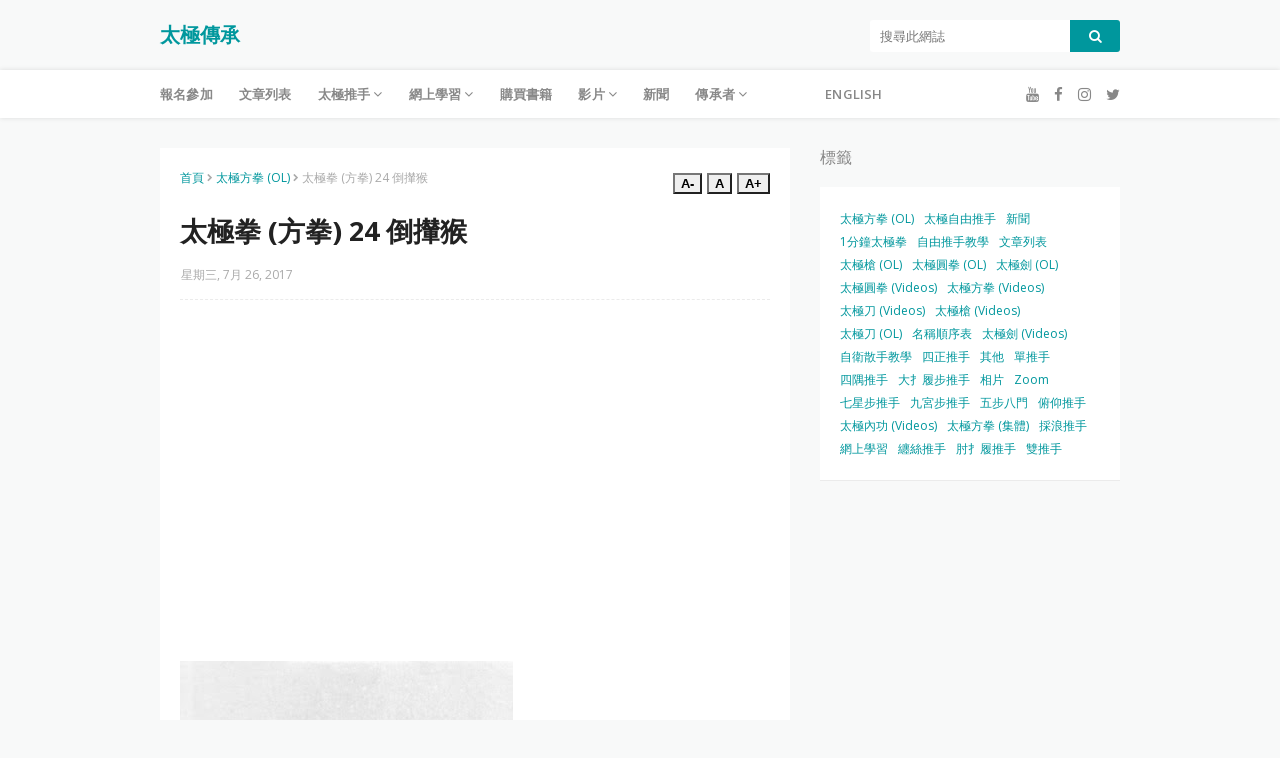

--- FILE ---
content_type: text/html; charset=UTF-8
request_url: https://www.hktaichi.com/2017/06/24.html
body_size: 29467
content:
<!DOCTYPE html>
<html class='ltr' dir='ltr' xmlns='http://www.w3.org/1999/xhtml' xmlns:b='http://www.google.com/2005/gml/b' xmlns:data='http://www.google.com/2005/gml/data' xmlns:expr='http://www.google.com/2005/gml/expr'>
<head>
<meta content='width=device-width, initial-scale=1, minimum-scale=1, maximum-scale=1' name='viewport'/>
<title>太極拳 (方拳) 24 倒攆猴</title>
<meta content='text/html; charset=UTF-8' http-equiv='Content-Type'/>
<!-- Chrome, Firefox OS and Opera -->
<meta content='#f8f9f9' name='theme-color'/>
<!-- Windows Phone -->
<meta content='#f8f9f9' name='msapplication-navbutton-color'/>
<meta content='blogger' name='generator'/>
<link href='https://www.hktaichi.com/favicon.ico' rel='icon' type='image/x-icon'/>
<link href='https://www.hktaichi.com/2017/06/24.html' rel='canonical'/>
<link rel="alternate" type="application/atom+xml" title="太極傳承 - Atom" href="https://www.hktaichi.com/feeds/posts/default" />
<link rel="alternate" type="application/rss+xml" title="太極傳承 - RSS" href="https://www.hktaichi.com/feeds/posts/default?alt=rss" />
<link rel="service.post" type="application/atom+xml" title="太極傳承 - Atom" href="https://www.blogger.com/feeds/9031225248644231587/posts/default" />

<link rel="alternate" type="application/atom+xml" title="太極傳承 - Atom" href="https://www.hktaichi.com/feeds/9167947168017517671/comments/default" />
<!--Can't find substitution for tag [blog.ieCssRetrofitLinks]-->
<link href='https://blogger.googleusercontent.com/img/b/R29vZ2xl/AVvXsEjWIny-1j_0kKmFTM_t9vOMuroE-eQTUZ_CmOsdlMVuwmi7IDvg3UOfpWzJ8ipgBkGSo7eUyW-mZO-37d0mAOK2wYh9pdL7Mg3pSt8WQy5QqJuTc1Vmbfr6VOh64-zBApYDwePIT8d4cjhncgUTv6PhC3mXo8msKjh7HlMfs1Hp_n9RZZkjvJlOQHqYpA5G/s1600/hktaichi.com.jpg' rel='image_src'/>
<meta content='https://www.hktaichi.com/2017/06/24.html' property='og:url'/>
<meta content='太極拳 (方拳) 24 倒攆猴' property='og:title'/>
<meta content='教授太極拳，圓拳，太極刀，太極劍，太極槍，太極推手，太極內功，太極散手跌撲。附設太極網上學習。' property='og:description'/>
<meta content='https://blogger.googleusercontent.com/img/b/R29vZ2xl/AVvXsEjWIny-1j_0kKmFTM_t9vOMuroE-eQTUZ_CmOsdlMVuwmi7IDvg3UOfpWzJ8ipgBkGSo7eUyW-mZO-37d0mAOK2wYh9pdL7Mg3pSt8WQy5QqJuTc1Vmbfr6VOh64-zBApYDwePIT8d4cjhncgUTv6PhC3mXo8msKjh7HlMfs1Hp_n9RZZkjvJlOQHqYpA5G/w1200-h630-p-k-no-nu/hktaichi.com.jpg' property='og:image'/>
<!-- Google Fonts -->
<link href='https://fonts.googleapis.com/css?family=Open+Sans:300,400,400i,600,600i,700,700i' media='all' rel='stylesheet' type='text/css'/>
<link href='https://stackpath.bootstrapcdn.com/font-awesome/4.7.0/css/font-awesome.min.css' rel='stylesheet'/>
<!-- Template Style CSS -->
<style type='text/css'>@font-face{font-family:'Open Sans';font-style:normal;font-weight:400;font-stretch:100%;font-display:swap;src:url(//fonts.gstatic.com/s/opensans/v44/memSYaGs126MiZpBA-UvWbX2vVnXBbObj2OVZyOOSr4dVJWUgsjZ0B4taVIUwaEQbjB_mQ.woff2)format('woff2');unicode-range:U+0460-052F,U+1C80-1C8A,U+20B4,U+2DE0-2DFF,U+A640-A69F,U+FE2E-FE2F;}@font-face{font-family:'Open Sans';font-style:normal;font-weight:400;font-stretch:100%;font-display:swap;src:url(//fonts.gstatic.com/s/opensans/v44/memSYaGs126MiZpBA-UvWbX2vVnXBbObj2OVZyOOSr4dVJWUgsjZ0B4kaVIUwaEQbjB_mQ.woff2)format('woff2');unicode-range:U+0301,U+0400-045F,U+0490-0491,U+04B0-04B1,U+2116;}@font-face{font-family:'Open Sans';font-style:normal;font-weight:400;font-stretch:100%;font-display:swap;src:url(//fonts.gstatic.com/s/opensans/v44/memSYaGs126MiZpBA-UvWbX2vVnXBbObj2OVZyOOSr4dVJWUgsjZ0B4saVIUwaEQbjB_mQ.woff2)format('woff2');unicode-range:U+1F00-1FFF;}@font-face{font-family:'Open Sans';font-style:normal;font-weight:400;font-stretch:100%;font-display:swap;src:url(//fonts.gstatic.com/s/opensans/v44/memSYaGs126MiZpBA-UvWbX2vVnXBbObj2OVZyOOSr4dVJWUgsjZ0B4jaVIUwaEQbjB_mQ.woff2)format('woff2');unicode-range:U+0370-0377,U+037A-037F,U+0384-038A,U+038C,U+038E-03A1,U+03A3-03FF;}@font-face{font-family:'Open Sans';font-style:normal;font-weight:400;font-stretch:100%;font-display:swap;src:url(//fonts.gstatic.com/s/opensans/v44/memSYaGs126MiZpBA-UvWbX2vVnXBbObj2OVZyOOSr4dVJWUgsjZ0B4iaVIUwaEQbjB_mQ.woff2)format('woff2');unicode-range:U+0307-0308,U+0590-05FF,U+200C-2010,U+20AA,U+25CC,U+FB1D-FB4F;}@font-face{font-family:'Open Sans';font-style:normal;font-weight:400;font-stretch:100%;font-display:swap;src:url(//fonts.gstatic.com/s/opensans/v44/memSYaGs126MiZpBA-UvWbX2vVnXBbObj2OVZyOOSr4dVJWUgsjZ0B5caVIUwaEQbjB_mQ.woff2)format('woff2');unicode-range:U+0302-0303,U+0305,U+0307-0308,U+0310,U+0312,U+0315,U+031A,U+0326-0327,U+032C,U+032F-0330,U+0332-0333,U+0338,U+033A,U+0346,U+034D,U+0391-03A1,U+03A3-03A9,U+03B1-03C9,U+03D1,U+03D5-03D6,U+03F0-03F1,U+03F4-03F5,U+2016-2017,U+2034-2038,U+203C,U+2040,U+2043,U+2047,U+2050,U+2057,U+205F,U+2070-2071,U+2074-208E,U+2090-209C,U+20D0-20DC,U+20E1,U+20E5-20EF,U+2100-2112,U+2114-2115,U+2117-2121,U+2123-214F,U+2190,U+2192,U+2194-21AE,U+21B0-21E5,U+21F1-21F2,U+21F4-2211,U+2213-2214,U+2216-22FF,U+2308-230B,U+2310,U+2319,U+231C-2321,U+2336-237A,U+237C,U+2395,U+239B-23B7,U+23D0,U+23DC-23E1,U+2474-2475,U+25AF,U+25B3,U+25B7,U+25BD,U+25C1,U+25CA,U+25CC,U+25FB,U+266D-266F,U+27C0-27FF,U+2900-2AFF,U+2B0E-2B11,U+2B30-2B4C,U+2BFE,U+3030,U+FF5B,U+FF5D,U+1D400-1D7FF,U+1EE00-1EEFF;}@font-face{font-family:'Open Sans';font-style:normal;font-weight:400;font-stretch:100%;font-display:swap;src:url(//fonts.gstatic.com/s/opensans/v44/memSYaGs126MiZpBA-UvWbX2vVnXBbObj2OVZyOOSr4dVJWUgsjZ0B5OaVIUwaEQbjB_mQ.woff2)format('woff2');unicode-range:U+0001-000C,U+000E-001F,U+007F-009F,U+20DD-20E0,U+20E2-20E4,U+2150-218F,U+2190,U+2192,U+2194-2199,U+21AF,U+21E6-21F0,U+21F3,U+2218-2219,U+2299,U+22C4-22C6,U+2300-243F,U+2440-244A,U+2460-24FF,U+25A0-27BF,U+2800-28FF,U+2921-2922,U+2981,U+29BF,U+29EB,U+2B00-2BFF,U+4DC0-4DFF,U+FFF9-FFFB,U+10140-1018E,U+10190-1019C,U+101A0,U+101D0-101FD,U+102E0-102FB,U+10E60-10E7E,U+1D2C0-1D2D3,U+1D2E0-1D37F,U+1F000-1F0FF,U+1F100-1F1AD,U+1F1E6-1F1FF,U+1F30D-1F30F,U+1F315,U+1F31C,U+1F31E,U+1F320-1F32C,U+1F336,U+1F378,U+1F37D,U+1F382,U+1F393-1F39F,U+1F3A7-1F3A8,U+1F3AC-1F3AF,U+1F3C2,U+1F3C4-1F3C6,U+1F3CA-1F3CE,U+1F3D4-1F3E0,U+1F3ED,U+1F3F1-1F3F3,U+1F3F5-1F3F7,U+1F408,U+1F415,U+1F41F,U+1F426,U+1F43F,U+1F441-1F442,U+1F444,U+1F446-1F449,U+1F44C-1F44E,U+1F453,U+1F46A,U+1F47D,U+1F4A3,U+1F4B0,U+1F4B3,U+1F4B9,U+1F4BB,U+1F4BF,U+1F4C8-1F4CB,U+1F4D6,U+1F4DA,U+1F4DF,U+1F4E3-1F4E6,U+1F4EA-1F4ED,U+1F4F7,U+1F4F9-1F4FB,U+1F4FD-1F4FE,U+1F503,U+1F507-1F50B,U+1F50D,U+1F512-1F513,U+1F53E-1F54A,U+1F54F-1F5FA,U+1F610,U+1F650-1F67F,U+1F687,U+1F68D,U+1F691,U+1F694,U+1F698,U+1F6AD,U+1F6B2,U+1F6B9-1F6BA,U+1F6BC,U+1F6C6-1F6CF,U+1F6D3-1F6D7,U+1F6E0-1F6EA,U+1F6F0-1F6F3,U+1F6F7-1F6FC,U+1F700-1F7FF,U+1F800-1F80B,U+1F810-1F847,U+1F850-1F859,U+1F860-1F887,U+1F890-1F8AD,U+1F8B0-1F8BB,U+1F8C0-1F8C1,U+1F900-1F90B,U+1F93B,U+1F946,U+1F984,U+1F996,U+1F9E9,U+1FA00-1FA6F,U+1FA70-1FA7C,U+1FA80-1FA89,U+1FA8F-1FAC6,U+1FACE-1FADC,U+1FADF-1FAE9,U+1FAF0-1FAF8,U+1FB00-1FBFF;}@font-face{font-family:'Open Sans';font-style:normal;font-weight:400;font-stretch:100%;font-display:swap;src:url(//fonts.gstatic.com/s/opensans/v44/memSYaGs126MiZpBA-UvWbX2vVnXBbObj2OVZyOOSr4dVJWUgsjZ0B4vaVIUwaEQbjB_mQ.woff2)format('woff2');unicode-range:U+0102-0103,U+0110-0111,U+0128-0129,U+0168-0169,U+01A0-01A1,U+01AF-01B0,U+0300-0301,U+0303-0304,U+0308-0309,U+0323,U+0329,U+1EA0-1EF9,U+20AB;}@font-face{font-family:'Open Sans';font-style:normal;font-weight:400;font-stretch:100%;font-display:swap;src:url(//fonts.gstatic.com/s/opensans/v44/memSYaGs126MiZpBA-UvWbX2vVnXBbObj2OVZyOOSr4dVJWUgsjZ0B4uaVIUwaEQbjB_mQ.woff2)format('woff2');unicode-range:U+0100-02BA,U+02BD-02C5,U+02C7-02CC,U+02CE-02D7,U+02DD-02FF,U+0304,U+0308,U+0329,U+1D00-1DBF,U+1E00-1E9F,U+1EF2-1EFF,U+2020,U+20A0-20AB,U+20AD-20C0,U+2113,U+2C60-2C7F,U+A720-A7FF;}@font-face{font-family:'Open Sans';font-style:normal;font-weight:400;font-stretch:100%;font-display:swap;src:url(//fonts.gstatic.com/s/opensans/v44/memSYaGs126MiZpBA-UvWbX2vVnXBbObj2OVZyOOSr4dVJWUgsjZ0B4gaVIUwaEQbjA.woff2)format('woff2');unicode-range:U+0000-00FF,U+0131,U+0152-0153,U+02BB-02BC,U+02C6,U+02DA,U+02DC,U+0304,U+0308,U+0329,U+2000-206F,U+20AC,U+2122,U+2191,U+2193,U+2212,U+2215,U+FEFF,U+FFFD;}</style>
<style id='page-skin-1' type='text/css'><!--
/*
-----------------------------------------------
Blogger Template Style
Name:        Blog Coupon
Version:     Premium Version
Version:     2.0
Author:      Sora Templates
Author Url:  https://www.soratemplates.com/
----------------------------------------------- */
/*-- Reset CSS --*/
a,abbr,acronym,address,applet,b,big,blockquote,body,caption,center,cite,code,dd,del,dfn,div,dl,dt,em,fieldset,font,form,h1,h2,h3,h4,h5,h6,html,i,iframe,img,ins,kbd,label,legend,li,object,p,pre,q,s,samp,small,span,strike,strong,sub,sup,table,tbody,td,tfoot,th,thead,tr,tt,u,ul,var{padding:0;border:0;outline:0;vertical-align:baseline;background:0 0;text-decoration:none}form,textarea,input,button{-webkit-appearance:none;-moz-appearance:none;appearance:none;border-radius:0}dl,ul{list-style-position:inside;font-weight:400;list-style:none}ul li{list-style:none}caption,th{text-align:center}img{border:none;position:relative}a,a:visited{text-decoration:none}.clearfix{clear:both}.section,.widget,.widget ul{margin:0;padding:0}a{color:#00979d}a img{border:0}abbr{text-decoration:none}.CSS_LIGHTBOX{z-index:999999!important}.separator a{clear:none!important;float:none!important;margin-left:0!important;margin-right:0!important}#navbar-iframe,.widget-item-control,a.quickedit,.home-link,.feed-links{display:none!important}.center{display:table;margin:0 auto;position:relative}.widget > h2,.widget > h3{display:none}
.post-body a:visited{color:red;}
/*-- Body Content CSS --*/
body{background:#f8f9f9 url() repeat fixed top left;background-color:#f8f9f9;font-family:'Open Sans',sans-serif;font-size:14px;color:#656565;font-weight:400;line-height:1.4em;word-wrap:break-word;margin:0;padding:0}
#outer-wrapper{background-color:#f8f9f9;margin:0 auto;box-shadow:0 0 5px rgba(0,0,0,.1)}
.row{width:960px}
#content-wrapper{margin:30px auto 0;overflow:hidden}
#content-wrapper > .container{margin:0 -15px}
#main-wrapper{float:left;overflow:hidden;width:66.66666667%;box-sizing:border-box;word-wrap:break-word;padding:0 15px;margin:0}
#sidebar-wrapper{float:right;overflow:hidden;width:33.33333333%;box-sizing:border-box;word-wrap:break-word;padding:0 15px}
.post-image-wrap{position:relative;display:block}
.post-image-link,.about-author .avatar-container,.comments .avatar-image-container{color:transparent!important}
.post-thumb{
display:block;
position:relative;
width:100%;
height:100%;
object-fit:cover;
object-position: center;
z-index:1;
opacity: 0;
transition:opacity .17s ease,transform .17s ease
}
.post-thumb.lazy-yard {
opacity: 1;
}
.post-image-link{box-sizing:border-box;border:2px solid #ebebeb;border-radius:3px}
.post-image-link:hover{border-color:#00979d}
.post-title a{display:block}
.social a:before{display:inline-block;font-family:FontAwesome;font-style:normal;font-weight:400}
.social .blogger a:before{content:"\f37d"}
.social .facebook a:before{content:"\f09a"}
.social .twitter a:before{content:"\f099"}
.social .gplus a:before{content:"\f0d5"}
.social .rss a:before{content:"\f09e"}
.social .youtube a:before{content:"\f167"}
.social .skype a:before{content:"\f17e"}
.social .stumbleupon a:before{content:"\f1a4"}
.social .tumblr a:before{content:"\f173"}
.social .vk a:before{content:"\f189"}
.social .stack-overflow a:before{content:"\f16c"}
.social .github a:before{content:"\f09b"}
.social .linkedin a:before{content:"\f0e1"}
.social .dribbble a:before{content:"\f17d"}
.social .soundcloud a:before{content:"\f1be"}
.social .behance a:before{content:"\f1b4"}
.social .digg a:before{content:"\f1a6"}
.social .instagram a:before{content:"\f16d"}
.social .pinterest a:before{content:"\f0d2"}
.social .twitch a:before{content:"\f1e8"}
.social .delicious a:before{content:"\f1a5"}
.social .codepen a:before{content:"\f1cb"}
.social .reddit a:before{content:"\f1a1"}
.social .whatsapp a:before{content:"\f232"}
.social .snapchat a:before{content:"\f2ac"}
.social .email a:before{content:"\f0e0"}
.social .external-link a:before{content:"\f35d"}
.social-color .blogger a{background-color:#ff5722}
.social-color .facebook a{background-color:#3b5999}
.social-color .twitter a{background-color:#00acee}
.social-color .gplus a{background-color:#db4a39}
.social-color .youtube a{background-color:#f50000}
.social-color .instagram a{background:linear-gradient(15deg,#ffb13d,#dd277b,#4d5ed4)}
.social-color .pinterest a{background-color:#ca2127}
.social-color .dribbble a{background-color:#ea4c89}
.social-color .linkedin a{background-color:#0077b5}
.social-color .tumblr a{background-color:#365069}
.social-color .twitch a{background-color:#6441a5}
.social-color .rss a{background-color:#ffc200}
.social-color .skype a{background-color:#00aff0}
.social-color .stumbleupon a{background-color:#eb4823}
.social-color .vk a{background-color:#4a76a8}
.social-color .stack-overflow a{background-color:#f48024}
.social-color .github a{background-color:#24292e}
.social-color .soundcloud a{background:linear-gradient(#ff7400,#ff3400)}
.social-color .behance a{background-color:#191919}
.social-color .digg a{background-color:#1b1a19}
.social-color .delicious a{background-color:#0076e8}
.social-color .codepen a{background-color:#000}
.social-color .reddit a{background-color:#ff4500}
.social-color .whatsapp a{background-color:#3fbb50}
.social-color .snapchat a{background-color:#ffe700}
.social-color .email a{background-color:#888}
.social-color .external-link a{background-color:transparent}
#header-wrap{position:relative;margin:0}
.header-header{background-color:transparent;width:100%;height:30px;position:relative;overflow:hidden;padding:20px 0}
.header-header .container{position:relative;margin:0 auto;padding:0}
.header-logo{position:relative;float:left;width:auto;max-width:250px;max-height:30px;margin:0;padding:0}
.header-logo .header-image-wrapper{display:block}
.header-logo img{max-width:100%;max-height:30px;margin:0}
.header-logo h1{color:#222222;font-size:20px;line-height:30px;margin:0}
.header-logo p{font-size:12px;margin:5px 0 0}
.header-menu{position:relative;width:100%;height:48px;background-color:#fff;z-index:10;font-size:13px;margin:0;box-shadow:0 0 5px rgba(0,0,0,0.12)}
.header-menu .container{position:relative;margin:0 auto;padding:0}
#main-menu .widget,#main-menu .widget > .widget-title{display:none}
#main-menu .show-menu{display:block}
#main-menu{position:relative;height:48px;z-index:15}
#main-menu ul > li{float:left;position:relative;margin:0;padding:0;transition:background .17s}
#main-menu ul > li > a{position:relative;color:#888;font-size:13px;font-weight:600;line-height:48px;text-transform:uppercase;letter-spacing:.2px;display:inline-block;margin:0;padding:0 13px}
#main-menu ul#main-menu-nav > li:first-child > a{padding-left:0}
#main-menu ul > li:hover > a{color:#00979d}
#main-menu ul > li > ul{position:absolute;float:left;left:0;top:48px;width:180px;background-color:#fff;z-index:99999;margin-top:0;padding:5px 0;box-shadow:0 3px 5px rgba(0,0,0,0.2);visibility:hidden;opacity:0}
#main-menu ul > li > ul > li > ul{position:absolute;float:left;top:0;left:100%;margin:-5px 0 0}
#main-menu ul > li > ul > li{display:block;float:none;position:relative}
#main-menu ul > li > ul > li a{display:block;height:36px;font-size:13px;color:#888;font-weight:400;text-transform:inherit;line-height:36px;box-sizing:border-box;margin:0;padding:0 15px;border-bottom:0;transition:all .17s ease}
#main-menu ul > li.has-sub > a:after{content:'\f107';float:right;font-family:FontAwesome;font-size:14px;font-weight:400;margin:0 0 0 3px}
#main-menu ul > li > ul > li.has-sub > a:after{content:'\f105';float:right;margin:0}
#main-menu .mega-menu{position:static!important}
#main-menu .mega-menu > ul{width:100%;box-sizing:border-box;padding:20px 10px}
#main-menu .mega-menu > ul.mega-menu-inner{overflow:hidden}
#main-menu ul > li:hover > ul,#main-menu ul > li > ul > li:hover > ul{visibility:visible;opacity:1}
#main-menu ul ul{transition:all .17s ease}
.mega-menu-inner .mega-item{float:left;width:25%;box-sizing:border-box;padding:0 10px}
.mega-menu-inner .mega-content{position:relative;width:100%;overflow:hidden;padding:0}
.mega-content .post-image-wrap{width:100%;height:140px}
.mega-content .post-image-link{width:100%;height:100%;z-index:1;display:block;position:relative;overflow:hidden;border-radius:3px}
.mega-content .post-title{position:relative;font-size:14px;font-weight:400;line-height:1.5em;margin:8px 0 5px}
.mega-content .post-title a{display:block;color:#222222}
.mega-content .post-title a:hover{color:#00979d;text-decoration:underline}
.no-posts{float:left;width:100%;height:100px;line-height:100px;text-align:center}
.mega-menu .no-posts{line-height:60px;color:#888}
.show-search,.hide-search{position:absolute;right:0;top:0;display:block;width:48px;height:48px;background-color:#00979d;line-height:48px;z-index:20;color:#888;font-size:15px;text-align:center;cursor:pointer}
.show-search:before{content:"\f002";font-family:FontAwesome;font-weight:400}
.hide-search:before{content:"\f00d";font-family:FontAwesome;font-weight:400}
.show-search:hover,.hide-search:hover{color:#fff}
#header-search{float:right;width:250px}
#header-search .search-form{width:100%;height:32px;overflow:hidden;display:flex;padding:0}
#header-search .search-input{width:100%;height:32px;font-family:inherit;color:#222222;margin:0;padding:0 10px;background-color:#fff;font-size:13px;font-weight:400;line-height:32px;outline:none;box-sizing:border-box;border:0;border-radius:3px 0 0 3px}
#header-search #search-submit{width:60px;height:32px;background-color:#00979d;color:#fff;line-height:32px;cursor:pointer;outline:none;border:0;border-radius:0 3px 3px 0;transition:opacity .17s ease}
#header-search #search-submit:hover{opacity:.85}
#header-search ::placeholder{color:#777}
.nav-social{position:absolute;top:0;right:0;height:48px;background-color:#fff;z-index:20;margin:0}
.nav-social .widget > .widget-title{display:none}
.nav-social ul{position:relative;float:right}
.nav-social ul li{float:left;height:48px;line-height:48px;margin-left:5px}
.nav-social ul li a{display:block;font-size:15px;color:#888;padding:0 5px}
.nav-social ul li:last-child a{padding-right:0}
.nav-social ul li a:hover{color:#00979d}
.slide-menu-toggle{display:none;position:absolute;line-height:48px;height:48px;width:48px;top:0;left:0;font-family:FontAwesome;color:#888;font-size:16px;font-weight:400;text-align:left;cursor:pointer;z-index:4;padding:0}
.slide-menu-toggle:before{content:"\f0c9"}
.nav-active .slide-menu-toggle:before{content:"\f00d"}
.slide-menu-toggle:hover{color:#00979d}
.mobile-menu{display:none;position:absolute;top:48px;left:0;width:100%;background-color:#fff;box-sizing:border-box;padding:20px;visibility:hidden;opacity:0;transform-origin:0 0;transform:scaleY(0);transition:all .17s ease;box-shadow:0 3px 5px rgba(0,0,0,0.2);border-top:1px solid #ebebeb}
.nav-active .mobile-menu{visibility:visible;opacity:1;transform:scaleY(1)}
.mobile-menu > ul{margin:0}
.mobile-menu .m-sub{display:none;padding:0}
.mobile-menu ul li{position:relative;display:block;overflow:hidden;float:left;width:100%;font-size:12px;font-weight:600;line-height:38px;margin:0;padding:0}
.mobile-menu > ul li ul{overflow:hidden}
.mobile-menu > ul > li:first-child{border-top:0}
.mobile-menu > ul > li > a{text-transform:uppercase}
.mobile-menu ul li a{color:#888;padding:0;display:block}
.mobile-menu ul li.has-sub .submenu-toggle{position:absolute;top:0;right:0;color:#888;cursor:pointer}
.mobile-menu ul li.has-sub .submenu-toggle:after{content:'\f105';font-family:FontAwesome;font-weight:400;float:right;width:34px;font-size:16px;text-align:center;transition:all .17s ease}
.mobile-menu ul li.has-sub.show > .submenu-toggle:after{transform:rotate(90deg)}
.mobile-menu > ul > li > ul > li a{font-size:13px;text-transform:initial;font-weight:600}
.mobile-menu > ul > li > ul > li > a{color:#888;font-weight:400;padding:0 0 0 15px}
.mobile-menu > ul > li > ul > li > ul > li > a{color:#888;font-weight:400;padding:0 0 0 30px}
.mobile-menu ul li a:hover,.mobile-menu ul > li > .submenu-toggle:hover{color:#00979d}
.post-meta{overflow:hidden;color:#aaa;font-size:12px;font-weight:400;padding:0 1px}
.item-post .post-meta{line-height:18px}
.post-meta span,.post-meta i{float:left;display:inline-block;margin:0}
.post-meta span img{float:left;width:18px;height:18px;color:#fff;margin:0 5px 0 0;border-radius:50%}
.post-meta i{margin:0 4px}
.post-meta .post-author:after{content:'-';margin:0 4px}
.post-author{font-weight:700}
.post-tag{color:#00979d;font-weight:600}
.post-meta a{font-weight:600;color:#222222}
.post-meta a:hover{color:#00979d;text-decoration:underline}
.hot-wrapper{position:relative;float:left;width:100%}
.hot-section{margin:0 auto}
.hot-wrapper{display:none}
.hot-wrapper.show-hot-wrap{display:block!important}
.hot-section .widget{padding:30px 0 0;overflow:hidden}
.hot-section .widget-title h3{font-size:16px;color:#888;font-weight:400;margin:0 0 15px}
.hot-section .widget-content{position:relative;float:left;width:100%;overflow:hidden;background-color:#fff;box-sizing:border-box;padding:20px 10px;margin:0;border-bottom:1px solid rgba(0,0,0,0.08)}
.hot-loader{position:relative;height:100%;height:186px;overflow:hidden;display:block}
.hot-loader:after{content:'';position:absolute;top:50%;left:50%;width:26px;height:26px;margin:-15px 0 0 -15px;border:2px solid #00979d;border-left-color:#f5f5f5;border-radius:100%;animation:spinner .8s infinite linear;transform-origin:center}
@-webkit-keyframes spinner {
0%{-webkit-transform:rotate(0deg);transform:rotate(0deg)}
to{-webkit-transform:rotate(1turn);transform:rotate(1turn)}
}
@keyframes spinner {
0%{-webkit-transform:rotate(0deg);transform:rotate(0deg)}
to{-webkit-transform:rotate(1turn);transform:rotate(1turn)}
}
ul.hot-posts{position:relative;overflow:hidden;width:100%;margin:0}
.hot-posts .hot-item{position:relative;float:left;width:25%;overflow:hidden;box-sizing:border-box;padding:0 10px}
.hot-item-inner{position:relative;float:left;width:100%;height:100%;overflow:hidden;display:block}
.hot-posts .post-image-link{width:100%;height:140px;position:relative;overflow:hidden;display:block}
.hot-posts .post-title{font-size:14px;font-weight:400;display:block;line-height:1.5em;margin:10px 0 5px}
.hot-posts .post-title a{color:#222222;display:block}
.hot-posts .post-title a:hover{color:#00979d;text-decoration:underline}
.hot-posts .post-meta a{color:#fff}
.hot-section .no-posts{position:absolute;top:calc(50% - 50px);left:0;width:100%}
.queryMessage{overflow:hidden;color:#222222;font-size:13px;font-weight:400;padding:0;margin:0 0 20px}
.queryMessage .query-info{margin:0 5px}
.queryMessage .search-query,.queryMessage .search-label{font-weight:700;text-transform:uppercase}
.queryMessage .search-query:before,.queryMessage .search-label:before{content:"\201c"}
.queryMessage .search-query:after,.queryMessage .search-label:after{content:"\201d"}
.queryEmpty{font-size:13px;font-weight:400;padding:10px 0;margin:0 0 25px;text-align:center}
.title-wrap > h3{font-size:16px;color:#888;font-weight:400;margin:0 0 15px}
.show-more:hover{background-color:transparent}
.custom-widget li{overflow:hidden;margin:20px 0 0}
.custom-widget li:first-child{padding:0;margin:0;border:0}
.custom-widget .post-image-link{position:relative;width:80px;height:58px;float:left;overflow:hidden;display:block;vertical-align:middle;margin:0 12px 0 0}
.custom-widget .post-info{overflow:hidden}
.custom-widget .post-title{overflow:hidden;font-size:13px;font-weight:400;line-height:1.5em;margin:0 0 5px}
.custom-widget .post-title a{display:block;color:#222222}
.custom-widget .post-title a:hover{text-decoration:underline}
.index-post-wrap{position:relative;float:left;width:100%}
.blog-post{display:block;overflow:hidden;word-wrap:break-word}
.index-post{display:block;background-color:#fff;box-sizing:border-box;padding:20px;margin:0 0 20px;border-bottom:1px solid rgba(0,0,0,0.08)}
.index-post .post-image-wrap{float:left;width:150px;height:95px;overflow:hidden;margin-right:20px}
.index-post .post-image-wrap .post-image-link{width:100%;height:100%;position:relative;display:block;z-index:1;overflow:hidden}
.index-post .post-info{overflow:hidden}
.index-post .post-info > h2{font-size:16px;font-weight:400;line-height:1.5em;text-decoration:none;margin:0}
.index-post .post-info > h2 > a{display:block;color:#222222}
.index-post .post-info > h2 > a:hover{color:#00979d;text-decoration:underline}
.read-more{display:inline-block;background-color:#00979d;height:28px;font-size:12px;color:#fff;font-weight:600;line-height:28px;text-transform:uppercase;padding:0 20px;margin:10px 0 0;border-bottom:1px solid rgba(0,0,0,.1);border-radius:3px;transition:background .17s ease}
.read-more:hover{background-color:transparent}
.widget iframe,.widget img{max-width:100%}
.date-header{display:block;overflow:hidden;font-weight:400;margin:0!important;padding:0}
.index-post .post-meta{margin:5px 0 0}
.post-timestamp{margin-left:0}
.post-item-content{float:left;width:100%;background-color:#fff;box-sizing:border-box;padding:20px;margin:0 0 30px;border-bottom:1px solid rgba(0,0,0,0.08)}
#breadcrumb{font-size:12px;font-weight:400;color:#aaa;margin:0 0 10px}
#breadcrumb a{color:#00979d}
#breadcrumb a:hover{color:#222222}
#breadcrumb a,#breadcrumb em{display:inline-block}
#breadcrumb .delimiter:after{content:'\f054';font-family:FontAwesome;font-size:8px;font-weight:400;font-style:normal;vertical-align:middle;margin:0 3px}
.item-post h1.post-title{color:#222222;font-size:27px;line-height:1.5em;font-weight:700;position:relative;display:block;margin:10px 0 15px;padding:0}
.static_page .item-post h1.post-title{margin:0}
.item-post .post-body{width:100%;line-height:1.5em;overflow:hidden;padding:20px 0 0;margin:15px 0 0;border-top:1px dashed #ebebeb}
.static_page .item-post .post-body{padding:20px 0}
.item-post .post-outer{padding:0}
.item-post .post-body img{max-width:100%}
.main .widget{margin:0}
.main .Blog{border-bottom-width:0}
.post-footer{position:relative;float:left;width:100%;margin:0}
.inline-ad{position:relative;display:block;max-height:60px;margin:0 0 30px}
.inline-ad > ins{display:block!important;margin:0 auto!important}
.item .inline-ad{float:left;width:100%;margin:20px 0 0}
.item-post-wrap > .inline-ad{margin:0 0 20px}
.post-labels{overflow:hidden;height:auto;position:relative;margin:30px 0 0;padding:0}
.post-labels a{float:left;color:#00979d;font-size:12px;font-weight:400;margin-right:10px;padding:0}
.post-labels a:hover{color:#222222}
.post-reactions{height:28px;display:block;margin:15px 0 0}
.post-reactions span{float:left;color:#222222;font-size:11px;line-height:25px;text-transform:uppercase;font-weight:700}
.reactions-inner{float:left;margin:0;height:28px}
.post-share{position:relative;overflow:hidden;line-height:0;margin:15px 0 0}
ul.share-links{position:relative}
.share-links li{width:32px;float:left;box-sizing:border-box;margin:0 5px 0 0}
.share-links li.facebook,.share-links li.twitter{width:20%}
.share-links li a{float:left;display:inline-block;cursor:pointer;width:100%;height:32px;line-height:32px;color:#fff;font-weight:400;font-size:13px;text-align:center;box-sizing:border-box;opacity:1;border-radius:3px;transition:all .17s ease}
.share-links li.whatsapp-mobile{display:none}
.is-mobile li.whatsapp-desktop{display:none}
.is-mobile li.whatsapp-mobile{display:inline-block}
.share-links li a:before{float:left;display:block;width:32px;background-color:rgba(0,0,0,0.05);text-align:center;line-height:32px}
.share-links li a:hover{opacity:.8}
ul.post-nav{position:relative;overflow:hidden;display:block;margin:0 0 30px}
.post-nav li{display:inline-block;width:50%}
.post-nav .post-prev{float:left;text-align:left;box-sizing:border-box;padding:0 10px}
.post-nav .post-next{float:right;text-align:right;box-sizing:border-box;padding:0 10px}
.post-nav li a{color:#aaa;line-height:1.4em;display:block;overflow:hidden}
.post-nav li:hover a p{color:#00979d;text-decoration:underline}
.post-nav li span{display:block;font-size:11px;color:#aaa;font-weight:600;text-transform:uppercase;padding:0 0 2px}
.post-nav .post-prev span:before{content:"\f053";float:left;font-family:FontAwesome;font-size:10px;font-weight:400;text-transform:none;margin:0 2px 0 0}
.post-nav .post-next span:after{content:"\f054";float:right;font-family:FontAwesome;font-size:10px;font-weight:400;text-transform:none;margin:0 0 0 2px}
.post-nav p{font-size:12px;font-weight:400;line-height:1.4em;margin:0}
.post-nav .post-nav-active p{color:#aaa!important;text-decoration:none!important}
.about-author{position:relative;display:none;overflow:hidden;background-color:#fff;padding:20px;margin:0 0 30px;border-bottom:1px solid rgba(0,0,0,0.08)}
.about-author .avatar-container{position:relative;float:left;width:80px;height:80px;background-color:rgba(155,155,155,0.07);overflow:hidden;margin:0 15px 0 0;border-radius:100%}
.about-author .author-avatar{float:left;width:100%;height:100%}
.author-name{overflow:hidden;display:inline-block;font-size:12px;font-weight:700;text-transform:uppercase;line-height:14px;margin:7px 0 3px}
.author-name span{color:#222222}
.author-name a{color:#00979d}
.author-name a:hover{text-decoration:underline}
.author-description{display:block;overflow:hidden;font-size:12px;font-weight:400;line-height:1.5em}
.author-description a:hover{text-decoration:underline}
#related-wrap{overflow:hidden;margin:0 0 30px}
#related-wrap .related-tag{display:none}
.related-ready{float:left;width:100%;background-color:#fff;box-sizing:border-box;padding:20px;border-bottom:1px solid rgba(0,0,0,0.08)}
.related-ready .loader{height:178px}
ul.related-posts{position:relative;overflow:hidden;margin:0 -10px;padding:0}
.related-posts .related-item{width:33.33333333%;position:relative;overflow:hidden;float:left;display:block;box-sizing:border-box;padding:0 10px;margin:0}
.related-posts .post-image-link{width:100%;height:120px;position:relative;overflow:hidden;display:block}
.related-posts .post-title{font-size:13px;font-weight:400;line-height:1.5em;display:block;margin:7px 0 5px}
.related-posts .post-title a{color:#222222}
.related-posts .post-title a:hover{color:#00979d;text-decoration:underline}
#blog-pager{float:left;width:100%;overflow:hidden;clear:both;margin:10px 0 30px}
.blog-pager a,.blog-pager span{float:left;display:block;min-width:32px;height:32px;color:#888;font-size:13px;font-weight:600;line-height:32px;text-align:center;box-sizing:border-box;padding:0 10px;margin:0 10px 0 0;border:1px solid rgba(0,0,0,0.08);border-radius:3px;transition:all .17s ease}
.blog-pager span.page-dots{min-width:20px;background-color:transparent;font-size:16px;color:#656565;font-weight:400;line-height:32px;padding:0;border:0}
.blog-pager .page-of{display:none;width:auto;float:right;border-color:rgba(0,0,0,0);margin:0}
.blog-pager .page-active,.blog-pager a:hover{color:#00979d;border-color:#00979d}
.blog-pager .page-prev:before,.blog-pager .page-next:before{font-family:FontAwesome;font-size:11px;font-weight:400}
.blog-pager .page-prev:before{content:'\f053'}
.blog-pager .page-next:before{content:'\f054'}
.blog-pager .blog-pager-newer-link,.blog-pager .blog-pager-older-link{float:left;display:inline-block;width:auto;padding:0 10px;margin:0}
.blog-pager .blog-pager-older-link{float:right}
.archive #blog-pager,.home .blog-pager .blog-pager-newer-link,.home .blog-pager .blog-pager-older-link{display:none}
.blog-post-comments{display:none}
.blog-post-comments .comments-title{margin:0 0 20px}
.comments-system-disqus .comments-title,.comments-system-facebook .comments-title{margin:0}
#comments{background-color:#fff;padding:20px;margin:0 0 30px;border-bottom:1px solid rgba(0,0,0,0.08)}
#gpluscomments{float:left!important;width:100%!important;margin:0 0 25px!important}
#gpluscomments iframe{float:left!important;width:100%}
.comments{display:block;clear:both;margin:0;color:#222222}
.comments .comment-thread > ol{padding:0}
.comments > h3{font-size:13px;font-weight:400;font-style:italic;padding-top:1px;margin:0 0 10px}
.comments .comments-content .comment{list-style:none;margin:0;padding:0 0 8px}
.comments .comments-content .comment:first-child{padding-top:0}
.facebook-tab,.fb_iframe_widget_fluid span,.fb_iframe_widget iframe{width:100%!important}
.comments .item-control{position:static}
.comments .avatar-image-container{float:left;overflow:hidden;position:absolute}
.comments .avatar-image-container,.comments .avatar-image-container img{height:35px;max-height:35px;width:35px;max-width:35px;border-radius:100%}
.comments .comment-block{overflow:hidden;padding:0 0 10px}
.comments .comment-block,.comments .comments-content .comment-replies{margin:0 0 0 50px}
.comments .comments-content .inline-thread{padding:0}
.comments .comment-actions{float:left;width:100%;position:relative;margin:0}
.comments .comments-content .comment-header{font-size:16px;display:block;overflow:hidden;clear:both;margin:0 0 10px;padding:0;border-bottom:0}
.comments .comments-content .comment-header a{color:#222222}
.comments .comments-content .comment-header a:hover{color:#00979d}
.comments .comments-content .user{font-style:normal;font-weight:400;display:block}
.comments .comments-content .icon.blog-author{display:none}
.comments .comments-content .comment-content{display:block;background-color:#f8f9f9;font-size:13px;color:#5E5E5E;font-weight:400;text-align:left;line-height:1.4em;padding:15px;margin:5px 0;border-radius:3px}
.comments .comment .comment-actions a{color:#00979d;font-weight:400;font-size:10px;margin-right:10px}
.comments .comment .comment-actions a:hover{text-decoration:underline}
.comments .comments-content .datetime{float:left;font-size:11px;font-weight:400;color:#aaa;position:relative;padding:0 1px;margin:4px 0 0;display:block}
.comments .comments-content .datetime a,.comments .comments-content .datetime a:hover{color:#aaa}
.comments .thread-toggle{margin-bottom:4px}
.comments .thread-toggle .thread-arrow{height:7px;margin:0 3px 2px 0}
.comments .thread-count a,.comments .continue a{transition:opacity .17s}
.comments .thread-count a:hover,.comments .continue a:hover{opacity:.8}
.comments .thread-expanded{padding:5px 0 0}
.comments .thread-chrome.thread-collapsed{display:none}
.thread-arrow:before{content:'';font-family:FontAwesome;color:#222222;font-weight:400;margin:0 2px 0 0}
.comments .thread-expanded .thread-arrow:before{content:'\f0d7'}
.comments .thread-collapsed .thread-arrow:before{content:'\f0da'}
.comments .comments-content .comment-thread{margin:0}
.comments .continue a{padding:0 0 0 60px;font-weight:400}
.comments .comments-content .loadmore.loaded{margin:0;padding:0}
.comments .comment-replybox-thread{margin:0}
.comments .continue a,.thread-expanded .thread-count,.thread-expanded .thread-arrow,.comments .comments-content .loadmore,.comments .comments-content .loadmore.loaded{display:none}
#comment-editor{margin:0 0 20px}
.post-body h1,.post-body h2,.post-body h3,.post-body h4,.post-body h5,.post-body h6{color:#222222;font-weight:700;margin:0 0 15px}
.post-body h1,.post-body h2{font-size:24px}
.post-body h3{font-size:21px}
.post-body h4{font-size:18px}
.post-body h5{font-size:16px}
.post-body h6{font-size:13px}
blockquote{font-style:italic;padding:10px;margin:0;border-left:4px solid #00979d}
blockquote:before,blockquote:after{display:inline-block;font-family:FontAwesome;font-style:normal;font-weight:400;color:#aaa;line-height:1}
blockquote:before{content:'\f10d';margin:0 10px 0 0}
blockquote:after{content:'\f10e';margin:0 0 0 10px}
.widget .post-body ul,.widget .post-body ol{line-height:1.5;font-weight:400}
.widget .post-body li{margin:5px 0;padding:0;line-height:1.5}
.post-body ul{padding:0 0 0 20px}
.post-body ul li:before{content:"\f105";font-family:FontAwesome;font-size:13px;font-weight:400;margin:0 5px 0 0}
.post-body u{text-decoration:underline}
.post-body a{transition:all .17s ease}
.post-body strike{text-decoration:line-through}
.post-btn{display:inline-block;height:34px;background-color:#00979d;font-size:15px;color:#fff;line-height:34px;font-weight:700;padding:0 30px}
.post-btn:before{content:'\f019';font-family:FontAwesome;font-weight:400;display:inline-block;margin:0 5px 0 0}
.post-btn:hover{background-color:transparent}
.get-code{display:block;overflow:hidden;padding:20px;box-sizing:border-box;border:1px dashed #ccc}
.code-show{float:left;height:32px;background-color:#00979d;color:#fff;font-size:12px;text-transform:uppercase;font-weight:600;line-height:32px;cursor:pointer;padding:0 25px;border-bottom:1px solid rgba(0,0,0,.1);border-radius:3px;transition:all .17s ease}
.code-show:hover{background-color:transparent}
.code-code{float:right;height:32px;background-color:#00979d;color:#fff;font-size:18px;text-transform:uppercase;font-weight:700;line-height:32px;letter-spacing:1px;padding:0 20px}
.contact-form{overflow:hidden}
.contact-form .widget-title{display:none}
.contact-form .contact-form-name{width:calc(50% - 5px)}
.contact-form .contact-form-email{width:calc(50% - 5px);float:right}
.sidebar .widget{position:relative;overflow:hidden;box-sizing:border-box;padding:0;margin:0 0 30px}
.sidebar .widget-title{position:relative;float:left;width:100%;margin:0 0 20px}
.sidebar .widget-title > h3{font-size:16px;color:#888;font-weight:400;margin:0}
.sidebar .widget-content{float:left;width:100%;background-color:#fff;box-sizing:border-box;padding:20px;margin:0;border-bottom:1px solid rgba(0,0,0,0.08)}
.list-label li{position:relative;display:block;padding:7px 0;border-top:1px dotted #ebebeb}
.list-label li:first-child{padding-top:0;border-top:0}
.list-label li:last-child{padding-bottom:0;border-bottom:0}
.list-label li a{display:block;color:#00979d;font-size:12px;font-weight:400;text-transform:capitalize}
.list-label li a:before{content:"\f054";float:left;color:#222222;font-weight:400;font-family:FontAwesome;font-size:6px;margin:1px 3px 0 0}
.list-label li a:hover{color:#222222}
.list-label .label-count{position:relative;float:right;height:16px;color:#00979d;font-size:11px;font-weight:400;text-align:center;line-height:16px;padding:0 5px}
.cloud-label li{position:relative;float:left;margin:0 10px 0 0}
.cloud-label li a{display:block;color:#00979d;font-size:12px;font-weight:400;padding:2px 0;transition:all .17s ease}
.cloud-label li a:hover{color:#222222}
.cloud-label .label-count{display:none}
.sidebar .FollowByEmail > .widget-title > h3{margin:0}
.FollowByEmail .widget-content{position:relative;overflow:hidden;background-color:transparent;text-align:center;font-weight:400;box-sizing:border-box;padding:20px}
.FollowByEmail .widget-content > h3{font-size:18px;color:#fff;font-weight:700;text-transform:uppercase;margin:0 0 13px}
.FollowByEmail .before-text{font-size:13px;color:#aaa;line-height:1.5em;margin:0 0 15px;display:block;padding:0 10px;overflow:hidden}
.FollowByEmail .widget-content:after{content:'\f0e0';position:absolute;top:0;right:-10px;font-family:FontAwesome;font-size:50px;color:rgba(155,155,155,0.2);transform:rotate(21deg)}
.FollowByEmail .follow-by-email-inner{position:relative}
.FollowByEmail .follow-by-email-inner .follow-by-email-address{width:100%;height:32px;color:#222222;font-size:11px;font-family:inherit;padding:0 10px;margin:0 0 10px;box-sizing:border-box;border:0;border-radius:3px;transition:ease .17s}
.FollowByEmail .follow-by-email-inner .follow-by-email-submit{width:100%;height:32px;font-family:inherit;font-size:11px;color:#fff;background-color:#00979d;text-transform:uppercase;text-align:center;font-weight:700;cursor:pointer;margin:0;border:0;border-radius:3px;transition:all .17s ease}
.FollowByEmail .follow-by-email-inner .follow-by-email-submit:hover{opacity:.85}
#ArchiveList ul.flat li{color:#222222;font-size:13px;font-weight:400;padding:7px 0;border-bottom:1px dotted #eaeaea}
#ArchiveList ul.flat li:first-child{padding-top:0}
#ArchiveList ul.flat li:last-child{padding-bottom:0;border-bottom:0}
#ArchiveList .flat li > a{display:block;color:#222222}
#ArchiveList .flat li > a:hover{color:#00979d}
#ArchiveList .flat li > a:before{content:"\f054";float:left;color:#222222;font-weight:400;font-family:FontAwesome;font-size:6px;margin:1px 3px 0 0;display:inline-block}
#ArchiveList .flat li > a > span{position:relative;float:right;height:16px;color:#00979d;font-size:11px;font-weight:400;text-align:center;line-height:16px;padding:0 5px}
.PopularPosts .post{overflow:hidden;margin:20px 0 0}
.PopularPosts .post:first-child{padding:0;margin:0;border:0}
.PopularPosts .post-image-link{position:relative;width:80px;height:58px;float:left;overflow:hidden;display:block;vertical-align:middle;margin:0 12px 0 0}
.PopularPosts .post-info{overflow:hidden}
.PopularPosts .post-title{font-size:13px;font-weight:400;line-height:1.5em;margin:0 0 5px}
.PopularPosts .post-title a{display:block;color:#222222}
.PopularPosts .post-title a:hover{color:#00979d;text-decoration:underline}
.FeaturedPost .post-image-link{display:block;position:relative;width:100%;height:170px;overflow:hidden;margin:0 0 10px}
.FeaturedPost .post-title{font-size:15px;overflow:hidden;font-weight:400;line-height:1.5em;margin:0 0 5px}
.FeaturedPost .post-title a{color:#222222;display:block}
.FeaturedPost .post-title a:hover{color:#00979d;text-decoration:underline}
.Text{font-size:13px}
.contact-form-widget form{font-weight:400}
.contact-form-name{float:left;width:100%;height:30px;font-family:inherit;font-size:13px;line-height:30px;box-sizing:border-box;padding:5px 10px;margin:0 0 10px;border:1px solid #ebebeb}
.contact-form-email{float:left;width:100%;height:30px;font-family:inherit;font-size:13px;line-height:30px;box-sizing:border-box;padding:5px 10px;margin:0 0 10px;border:1px solid #ebebeb}
.contact-form-email-message{float:left;width:100%;font-family:inherit;font-size:13px;box-sizing:border-box;padding:5px 10px;margin:0 0 10px;border:1px solid #ebebeb}
.contact-form-button-submit{float:left;width:100%;height:30px;background-color:#00979d;font-size:13px;color:#fff;line-height:30px;cursor:pointer;box-sizing:border-box;padding:0 10px;margin:0;border:0;transition:background .17s ease}
.contact-form-button-submit:hover{background-color:transparent}
.contact-form-error-message-with-border{float:left;width:100%;background-color:#fbe5e5;font-size:11px;text-align:center;line-height:11px;padding:3px 0;margin:10px 0;box-sizing:border-box;border:1px solid #fc6262}
.contact-form-success-message-with-border{float:left;width:100%;background-color:#eaf6ff;font-size:11px;text-align:center;line-height:11px;padding:3px 0;margin:10px 0;box-sizing:border-box;border:1px solid #5ab6f9}
.contact-form-cross{margin:0 0 0 3px}
.contact-form-error-message,.contact-form-success-message{margin:0}
.BlogSearch .search-input{float:left;width:75%;height:30px;background-color:#fff;font-weight:400;font-size:13px;line-height:30px;box-sizing:border-box;padding:5px 10px;border:1px solid #ebebeb;border-right-width:0}
.BlogSearch .search-action{float:right;width:25%;height:30px;font-family:inherit;font-size:13px;line-height:30px;cursor:pointer;box-sizing:border-box;background-color:#00979d;color:#fff;padding:0 5px;border:0;transition:background .17s ease}
.BlogSearch .search-action:hover{background-color:transparent}
.Profile .profile-img{float:left;width:80px;height:80px;margin:0 15px 0 0;transition:all .17s ease}
.Profile .profile-datablock{margin:0}
.Profile .profile-data .g-profile{display:block;font-size:14px;color:#222222;margin:0 0 5px}
.Profile .profile-data .g-profile:hover{color:#00979d}
.Profile .profile-info > .profile-link{color:#222222;font-size:11px;margin:5px 0 0}
.Profile .profile-info > .profile-link:hover{color:#00979d}
.Profile .profile-datablock .profile-textblock{display:none}
.common-widget .LinkList ul li,.common-widget .PageList ul li{width:calc(50% - 5px);padding:7px 0 0}
.common-widget .LinkList ul li:nth-child(odd),.common-widget .PageList ul li:nth-child(odd){float:left}
.common-widget .LinkList ul li:nth-child(even),.common-widget .PageList ul li:nth-child(even){float:right}
.common-widget .LinkList ul li a,.common-widget .PageList ul li a{display:block;color:#222222;font-size:13px;font-weight:400}
.common-widget .LinkList ul li a:hover,.common-widget .PageList ul li a:hover{color:#00979d}
.common-widget .LinkList ul li:first-child,.common-widget .LinkList ul li:nth-child(2),.common-widget .PageList ul li:first-child,.common-widget .PageList ul li:nth-child(2){padding:0}
#footer-wrapper{background-color:transparent}
#footer-wrapper .container{position:relative;overflow:hidden;margin:0 auto;padding:25px 0}
.footer-widgets-wrap{position:relative;display:flex;margin:0 -15px}
#footer-wrapper .footer{display:inline-block;float:left;width:33.33333333%;box-sizing:border-box;padding:0 15px}
#footer-wrapper .footer .widget{float:left;width:100%;padding:0;margin:25px 0 0}
#footer-wrapper .footer .Text{margin:10px 0 0}
#footer-wrapper .footer .widget:first-child{margin:0}
.footer .widget > .widget-title > h3{position:relative;font-size:16px;color:#222222;font-weight:400;margin:0 0 20px}
.footer .post-image-link{border-color:rgba(255,255,255,.1)}
.footer .post-image-link:hover{border-color:#00979d}
.footer .custom-widget .post-title a,.footer .PopularPosts .post-title a,.footer .FeaturedPost .post-title a,.footer .LinkList ul li a,.footer .PageList ul li a,.footer .Profile .profile-data .g-profile,.footer .Profile .profile-info > .profile-link{color:#222222}
.footer .custom-widget .post-title a:hover,.footer .PopularPosts .post-title a:hover,.footer .FeaturedPost .post-title a:hover,.footer .LinkList ul li a:hover,.footer .PageList ul li a:hover,.footer .Profile .profile-data .g-profile:hover,.footer .Profile .profile-info > .profile-link:hover{color:#00979d}
.footer .no-posts{color:#222222}
.footer .FollowByEmail .widget-content > h3{color:#222222}
.footer .FollowByEmail .widget-content{background-color:rgba(255,255,255,0.05);border-color:rgba(255,255,255,0.05)}
.footer .FollowByEmail .before-text,#footer-wrapper .footer .Text{color:#aaa}
.footer .FollowByEmail .follow-by-email-inner .follow-by-email-submit:hover{background:transparent}
.footer .FollowByEmail .follow-by-email-inner .follow-by-email-address{background-color:rgba(255,255,255,0.05);color:#222222;border-color:rgba(255,255,255,0.05)}
.footer #ArchiveList .flat li > a{color:#222222}
.footer .list-label li,.footer .BlogArchive #ArchiveList ul.flat li{border-color:rgba(255,255,255,0.05)}
.footer .list-label li:first-child{padding-top:0}
.footer .list-label li a,.footer .list-label li a:before,.footer #ArchiveList .flat li > a,.footer #ArchiveList .flat li > a:before{color:#222222}
.footer .list-label li > a:hover,.footer #ArchiveList .flat li > a:hover{color:#00979d}
.footer .list-label .label-count,.footer #ArchiveList .flat li > a > span{background-color:rgba(255,255,255,0.05);color:#222222}
.footer .cloud-label li a{color:#222222}
.footer .cloud-label li a:hover{color:#00979d}
.footer .BlogSearch .search-input{background-color:rgba(255,255,255,0.05);color:#222222;border-color:rgba(255,255,255,0.05)}
.footer .contact-form-name,.footer .contact-form-email,.footer .contact-form-email-message{background-color:rgba(255,255,255,0.05);color:#222222;border-color:rgba(255,255,255,0.05)}
.footer .BlogSearch .search-action:hover,.footer .FollowByEmail .follow-by-email-inner .follow-by-email-submit:hover,.footer .contact-form-button-submit:hover{background-color:rgba(0,0,0,0.3)}
#sub-footer-wrapper{color:#222222;display:block;padding:0;width:100%;overflow:hidden}
#sub-footer-wrapper .container{overflow:hidden;margin:0 auto;padding:12px 0;border-top:1px solid rgba(255,255,255,0.05)}
#footer-menu{float:right;position:relative;display:block}
#footer-menu .widget > .widget-title{display:none}
#footer-menu ul li{float:left;display:inline-block;height:34px;padding:0;margin:0}
#footer-menu ul li a{font-size:13px;font-weight:400;display:block;color:#222222;line-height:34px;padding:0 10px;margin:0 0 0 5px}
#footer-menu ul li:last-child a{padding:0 0 0 5px}
#footer-menu ul li a:hover{color:#00979d}
#sub-footer-wrapper .copyright-area{font-size:13px;float:left;height:34px;line-height:34px;font-weight:400}
#sub-footer-wrapper .copyright-area a{color:#00979d}
#sub-footer-wrapper .copyright-area a:hover{text-decoration:underline}
.hidden-widgets{display:none;visibility:hidden}
.back-top{display:none;z-index:1010;width:34px;height:34px;position:fixed;bottom:25px;right:25px;cursor:pointer;overflow:hidden;font-size:13px;color:#fff;text-align:center;line-height:34px;border-radius:3px}
.back-top:before{content:'';position:absolute;top:0;left:0;right:0;bottom:0;background-color:#00979d;opacity:.5;transition:opacity .17s ease}
.back-top:after{content:'\f077';position:relative;font-family:FontAwesome;font-weight:400;opacity:.8;transition:opacity .17s ease}
.back-top:hover:before,.back-top:hover:after,.nav-active .back-top:after,.nav-active .back-top:before{opacity:1}
.error404 #main-wrapper{width:100%!important;margin:0!important}
.error404 #sidebar-wrapper{display:none}
.errorWrap{color:#222222;text-align:center;padding:80px 0 100px}
.errorWrap h3{font-size:160px;line-height:1;margin:0 0 30px}
.errorWrap h4{font-size:25px;margin:0 0 20px}
.errorWrap p{margin:0 0 10px}
.errorWrap a{display:block;color:#00979d;padding:10px 0 0}
.errorWrap a i{font-size:20px}
.errorWrap a:hover{text-decoration:underline}
@media screen and (max-width: 1100px) {
#outer-wrapper{max-width:100%}
.row{width:100%}
#top-bar .container{box-sizing:border-box;padding:0 20px}
.hot-wrapper{box-sizing:border-box;padding:0 20px}
#header-wrap{height:auto}
.header-header{height:auto;box-sizing:border-box;padding:25px 20px}
.header-menu{box-sizing:border-box;padding:0 20px}
#content-wrapper{position:relative;box-sizing:border-box;padding:0 20px;margin:30px 0 0}
#footer-wrapper .container{box-sizing:border-box;padding:25px 20px}
#sub-footer-wrapper .container{box-sizing:border-box;padding:10px 20px}
}
@media screen and (max-width: 980px) {
.header-logo{width:100%;max-width:100%;text-align:center;margin:0 0 20px}
#header-search{float:none;margin:0 auto;max-width:100%}
.top-menu{width:100%;text-align:center;margin:0}
.top-menu ul li{float:none;margin:25px 0 0}
.top-menu ul li a{margin:0 10px}
#main-menu{display:none}
.mobile-menu,.slide-menu-toggle{display:block}
.show-search,.hide-search{font-size:20px}
#content-wrapper > .container{margin:0}
#header-inner a{display:inline-block!important}
#main-wrapper,#sidebar-wrapper{width:100%;padding:0}
.item #sidebar-wrapper{margin-top:20px}
}
@media screen and (max-width: 880px) {
.footer-widgets-wrap{display:block}
#footer-wrapper .footer{width:100%;margin-right:0}
#footer-sec2,#footer-sec3{margin-top:25px}
}
@media screen and (max-width: 680px) {
#hot-section .show-hot .widget-content,#hot-section .hot-posts{height:auto}
#hot-section .hot-loader{height:200px}
.hot-posts .hot-item{width:50%;margin:20px 0 0}
.hot-posts .hot-item.item-0,.hot-posts .hot-item.item-1{margin:0}
#footer-menu,#sub-footer-wrapper .copyright-area{width:100%;height:auto;line-height:inherit;text-align:center}
#footer-menu{margin:10px 0 0}
#sub-footer-wrapper .copyright-area{margin:10px 0}
#footer-menu ul li{float:none;height:auto}
#footer-menu ul li a{line-height:inherit;margin:0 3px 5px}
}
@media screen and (max-width: 580px) {
.share-links li a span{display:none}
.share-links li.facebook,.share-links li.twitter{width:32px}
ul.related-posts{margin:0}
.related-posts .related-item{width:100%;padding:0;margin:20px 0 0}
.related-posts .item-0{margin:0}
.related-posts .post-image-link{width:100px;height:70px;float:left;margin:0 15px 0 0}
.related-posts .post-title{font-size:13px;overflow:hidden;margin:0 0 5px}
.post-reactions{display:none}
.queryMessage{text-align:center;line-height:inherit;padding:10px 15px}
.queryMessage a.show-more{display:none}
.get-code{text-align:center}
.code-show{float:none;display:inline-block}
.code-code{float:none;display:block;margin:20px 0 0}
}
@media screen and (max-width: 440px) {
.hot-posts .hot-item,.hot-posts .hot-item.item-1{width:100%;margin:20px 0 0}
.index-post .post-image-wrap{width:100px;height:70px}
.index-post .post-info > h2{font-size:14px}
.read-more{display:none}
.item-post h1.post-title{font-size:24px}
.about-author{text-align:center}
.about-author .avatar-container{float:none;display:table;margin:0 auto 10px}
#comments ol{padding:0}
.errorWrap{padding:70px 0 100px}
.errorWrap h3{font-size:120px}
}
@media screen and (max-width: 360px) {
.about-author .avatar-container{width:60px;height:60px}
}

--></style>
<style>
/*-------Typography and ShortCodes-------*/
.firstcharacter{float:left;color:#27ae60;font-size:75px;line-height:60px;padding-top:4px;padding-right:8px;padding-left:3px}.post-body h1,.post-body h2,.post-body h3,.post-body h4,.post-body h5,.post-body h6{margin-bottom:15px;color:#2c3e50}blockquote{font-style:italic;color:#888;border-left:5px solid #27ae60;margin-left:0;padding:10px 15px}blockquote:before{content:'\f10d';display:inline-block;font-family:FontAwesome;font-style:normal;font-weight:400;line-height:1;-webkit-font-smoothing:antialiased;-moz-osx-font-smoothing:grayscale;margin-right:10px;color:#888}blockquote:after{content:'\f10e';display:inline-block;font-family:FontAwesome;font-style:normal;font-weight:400;line-height:1;-webkit-font-smoothing:antialiased;-moz-osx-font-smoothing:grayscale;margin-left:10px;color:#888}.button{background-color:#2c3e50;float:left;padding:5px 12px;margin:5px;color:#fff;text-align:center;border:0;cursor:pointer;border-radius:3px;display:block;text-decoration:none;font-weight:400;transition:all .3s ease-out !important;-webkit-transition:all .3s ease-out !important}a.button{color:#fff}.button:hover{background-color:#27ae60;color:#fff}.button.small{font-size:12px;padding:5px 12px}.button.medium{font-size:16px;padding:6px 15px}.button.large{font-size:18px;padding:8px 18px}.small-button{width:100%;overflow:hidden;clear:both}.medium-button{width:100%;overflow:hidden;clear:both}.large-button{width:100%;overflow:hidden;clear:both}.demo:before{content:"\f06e";margin-right:5px;display:inline-block;font-family:FontAwesome;font-style:normal;font-weight:400;line-height:normal;-webkit-font-smoothing:antialiased;-moz-osx-font-smoothing:grayscale}.download:before{content:"\f019";margin-right:5px;display:inline-block;font-family:FontAwesome;font-style:normal;font-weight:400;line-height:normal;-webkit-font-smoothing:antialiased;-moz-osx-font-smoothing:grayscale}.buy:before{content:"\f09d";margin-right:5px;display:inline-block;font-family:FontAwesome;font-style:normal;font-weight:400;line-height:normal;-webkit-font-smoothing:antialiased;-moz-osx-font-smoothing:grayscale}.visit:before{content:"\f14c";margin-right:5px;display:inline-block;font-family:FontAwesome;font-style:normal;font-weight:400;line-height:normal;-webkit-font-smoothing:antialiased;-moz-osx-font-smoothing:grayscale}.widget .post-body ul,.widget .post-body ol{line-height:1.5;font-weight:400}.widget .post-body li{margin:5px 0;padding:0;line-height:1.5}.post-body ul li:before{content:"\f105";margin-right:5px;font-family:fontawesome}pre{font-family:Monaco, "Andale Mono", "Courier New", Courier, monospace;background-color:#2c3e50;background-image:-webkit-linear-gradient(rgba(0, 0, 0, 0.05) 50%, transparent 50%, transparent);background-image:-moz-linear-gradient(rgba(0, 0, 0, 0.05) 50%, transparent 50%, transparent);background-image:-ms-linear-gradient(rgba(0, 0, 0, 0.05) 50%, transparent 50%, transparent);background-image:-o-linear-gradient(rgba(0, 0, 0, 0.05) 50%, transparent 50%, transparent);background-image:linear-gradient(rgba(0, 0, 0, 0.05) 50%, transparent 50%, transparent);-webkit-background-size:100% 50px;-moz-background-size:100% 50px;background-size:100% 50px;line-height:25px;color:#f1f1f1;position:relative;padding:0 7px;margin:15px 0 10px;overflow:hidden;word-wrap:normal;white-space:pre;position:relative}pre:before{content:'Code';display:block;background:#F7F7F7;margin-left:-7px;margin-right:-7px;color:#2c3e50;padding-left:7px;font-weight:400;font-size:14px}pre code,pre .line-number{display:block}pre .line-number a{color:#27ae60;opacity:0.6}pre .line-number span{display:block;float:left;clear:both;width:20px;text-align:center;margin-left:-7px;margin-right:7px}pre .line-number span:nth-child(odd){background-color:rgba(0, 0, 0, 0.11)}pre .line-number span:nth-child(even){background-color:rgba(255, 255, 255, 0.05)}pre .cl{display:block;clear:both}#contact{background-color:#fff;margin:30px 0 !important}#contact .contact-form-widget{max-width:100% !important}#contact .contact-form-name,#contact .contact-form-email,#contact .contact-form-email-message{background-color:#FFF;border:1px solid #eee;border-radius:3px;padding:10px;margin-bottom:10px !important;max-width:100% !important}#contact .contact-form-name{width:47.7%;height:50px}#contact .contact-form-email{width:49.7%;height:50px}#contact .contact-form-email-message{height:150px}#contact .contact-form-button-submit{max-width:100%;width:100%;z-index:0;margin:4px 0 0;padding:10px !important;text-align:center;cursor:pointer;background:#27ae60;border:0;height:auto;-webkit-border-radius:2px;-moz-border-radius:2px;-ms-border-radius:2px;-o-border-radius:2px;border-radius:2px;text-transform:uppercase;-webkit-transition:all .2s ease-out;-moz-transition:all .2s ease-out;-o-transition:all .2s ease-out;-ms-transition:all .2s ease-out;transition:all .2s ease-out;color:#FFF}#contact .contact-form-button-submit:hover{background:#2c3e50}#contact .contact-form-email:focus,#contact .contact-form-name:focus,#contact .contact-form-email-message:focus{box-shadow:none !important}.alert-message{position:relative;display:block;background-color:#FAFAFA;padding:20px;margin:20px 0;-webkit-border-radius:2px;-moz-border-radius:2px;border-radius:2px;color:#2f3239;border:1px solid}.alert-message p{margin:0 !important;padding:0;line-height:22px;font-size:13px;color:#2f3239}.alert-message span{font-size:14px !important}.alert-message i{font-size:16px;line-height:20px}.alert-message.success{background-color:#f1f9f7;border-color:#e0f1e9;color:#1d9d74}.alert-message.success a,.alert-message.success span{color:#1d9d74}.alert-message.alert{background-color:#DAEFFF;border-color:#8ED2FF;color:#378FFF}.alert-message.alert a,.alert-message.alert span{color:#378FFF}.alert-message.warning{background-color:#fcf8e3;border-color:#faebcc;color:#8a6d3b}.alert-message.warning a,.alert-message.warning span{color:#8a6d3b}.alert-message.error{background-color:#FFD7D2;border-color:#FF9494;color:#F55D5D}.alert-message.error a,.alert-message.error span{color:#F55D5D}.fa-check-circle:before{content:"\f058"}.fa-info-circle:before{content:"\f05a"}.fa-exclamation-triangle:before{content:"\f071"}.fa-exclamation-circle:before{content:"\f06a"}.post-table table{border-collapse:collapse;width:100%}.post-table th{background-color:#eee;font-weight:bold}.post-table th,.post-table td{border:0.125em solid #333;line-height:1.5;padding:0.75em;text-align:left}@media (max-width: 30em){.post-table thead tr{position:absolute;top:-9999em;left:-9999em}.post-table tr{border:0.125em solid #333;border-bottom:0}.post-table tr + tr{margin-top:1.5em}.post-table tr,.post-table td{display:block}.post-table td{border:none;border-bottom:0.125em solid #333;padding-left:50%}.post-table td:before{content:attr(data-label);display:inline-block;font-weight:bold;line-height:1.5;margin-left:-100%;width:100%}}@media (max-width: 20em){.post-table td{padding-left:0.75em}.post-table td:before{display:block;margin-bottom:0.75em;margin-left:0}}
.FollowByEmail {
    clear: both;
}
.widget .post-body ol {
    padding: 0 0 0 45px;
}
.post-body ul li {
    list-style: none;
}
</style>
<!-- Global Variables -->
<script type='text/javascript'>
//<![CDATA[
// Global variables with content. "Available for Edit"
var monthFormat = ["January", "February", "March", "April", "May", "June", "July", "August", "September", "October", "November", "December"],
    noThumbnail = "https://blogger.googleusercontent.com/img/b/R29vZ2xl/AVvXsEhVcsWg2fk4vKjUwGLcFDsLWnKookJi5kH5k2kWwoD-sV-DbzRkKTVfLVzoT5J8puQnFxP7alVANt5Lu4IIUICCmagxtpLTEyx_15Gfqrt1q819fHCzcPPAap8zaYyNt3e3ypBe-h-rj84/w680/nth.png",
    postPerPage = 7,
    fixedSidebar = true,
    commentsSystem = "blogger",
    disqusShortname = "soratemplates";
//]]>
</script>
<!-- Google Analytics -->
<script async='async' crossorigin='anonymous' src='https://pagead2.googlesyndication.com/pagead/js/adsbygoogle.js?client=ca-pub-9728392538862155'></script>
<link href='https://www.blogger.com/dyn-css/authorization.css?targetBlogID=9031225248644231587&amp;zx=78e74c97-4249-44b6-8169-c00d0c706c95' media='none' onload='if(media!=&#39;all&#39;)media=&#39;all&#39;' rel='stylesheet'/><noscript><link href='https://www.blogger.com/dyn-css/authorization.css?targetBlogID=9031225248644231587&amp;zx=78e74c97-4249-44b6-8169-c00d0c706c95' rel='stylesheet'/></noscript>
<meta name='google-adsense-platform-account' content='ca-host-pub-1556223355139109'/>
<meta name='google-adsense-platform-domain' content='blogspot.com'/>

</head>
<body class='item'>
<!-- Theme Options -->
<div class='theme-options' style='display:none'>
<div class='sora-panel section' id='sora-panel' name='Theme Options'><div class='widget LinkList' data-version='2' id='LinkList70'>

          <style type='text/css'>
          

          </style>
        
</div><div class='widget LinkList' data-version='2' id='LinkList71'>

          <script type='text/javascript'>
          //<![CDATA[
          

              var disqusShortname = "soratemplates";
            

              var commentsSystem = "blogger";
            

              var fixedSidebar = true;
            

              var postPerPage = 6;
            

          //]]>
          </script>
        
</div></div>
</div>
<!-- Outer Wrapper -->
<div id='outer-wrapper'>
<!-- Header Wrapper -->
<div id='header-wrap'>
<div class='header-header'>
<div class='container row'>
<div class='header-logo section' id='header-logo' name='Header Logo'><div class='widget Header' data-version='2' id='Header1'>
<div class='header-widget'>
<h1>
<a href='https://www.hktaichi.com/'>
太極傳承
</a>
</h1>
</div>
</div></div>
<div id='header-search'>
<form action='https://www.hktaichi.com/search' class='search-form' role='search'>
<input autocomplete='off' class='search-input' name='q' placeholder='搜尋此網誌' type='search' value=''/>
<button id='search-submit' type='submit' value=''><i class='fa fa-search'></i></button>
</form>
</div>
</div>
</div>
<div class='header-menu'>
<div class='mobile-menu'></div>
<div class='container row'>
<span class='slide-menu-toggle'></span>
<div class='main-menu section' id='main-menu' name='Main Menu'><div class='widget LinkList' data-version='2' id='LinkList74'>
<ul id='main-menu-nav' role='menubar'>
<li><a href='https://www.hktaichi.com/p/learn-tai-chi.html' role='menuitem'>報名參加</a></li>
<li><a href='https://www.hktaichi.com/search/label/%E6%96%87%E7%AB%A0%E5%88%97%E8%A1%A8?max-results=40' role='menuitem'>文章列表</a></li>
<li><a href='#' role='menuitem'>太極推手</a></li>
<li><a href='https://www.hktaichi.com/search/label/%E5%A4%AA%E6%A5%B5%E8%87%AA%E7%94%B1%E6%8E%A8%E6%89%8B' role='menuitem'>_太極自由推手</a></li>
<li><a href='https://www.hktaichi.com/search/label/%E5%96%AE%E6%8E%A8%E6%89%8B' role='menuitem'>_單推手</a></li>
<li><a href='https://www.hktaichi.com/search/label/%E5%9B%9B%E6%AD%A3%E6%8E%A8%E6%89%8B' role='menuitem'>_四正推手</a></li>
<li><a href='https://www.hktaichi.com/search/label/%E5%9B%9B%E9%9A%85%E6%8E%A8%E6%89%8B' role='menuitem'>_四隅推手</a></li>
<li><a href='https://www.hktaichi.com/search/label/%E4%BF%AF%E4%BB%B0%E6%8E%A8%E6%89%8B' role='menuitem'>_俯仰推手</a></li>
<li><a href='https://www.hktaichi.com/search/label/%E8%82%98%E6%89%8C%E5%B1%A5%E6%8E%A8%E6%89%8B' role='menuitem'>_肘扌履推手</a></li>
<li><a href='https://www.hktaichi.com/search/label/%E7%BA%8F%E7%B5%B2%E6%8E%A8%E6%89%8B' role='menuitem'>_纏絲推手</a></li>
<li><a href='https://www.hktaichi.com/search/label/%E6%8E%A1%E6%B5%AA%E6%8E%A8%E6%89%8B' role='menuitem'>_採浪推手</a></li>
<li><a href='https://www.hktaichi.com/search/label/%E4%B9%9D%E5%AE%AE%E6%AD%A5%E6%8E%A8%E6%89%8B' role='menuitem'>_九宮步推手</a></li>
<li><a href='https://www.hktaichi.com/search/label/%E4%B8%83%E6%98%9F%E6%AD%A5%E6%8E%A8%E6%89%8B' role='menuitem'>_七星步推手</a></li>
<li><a href='https://www.hktaichi.com/search/label/%E5%A4%A7%E6%89%8C%E5%B1%A5%E6%AD%A5%E6%8E%A8%E6%89%8B' role='menuitem'>_大扌履步推手</a></li>
<li><a href='#' role='menuitem'>網上學習</a></li>
<li><a href='https://www.hktaichi.com/search/label/1%E5%88%86%E9%90%98%E5%A4%AA%E6%A5%B5%E6%8B%B3' role='menuitem'>_1分鐘太極拳</a></li>
<li><a href='https://www.hktaichi.com/search/label/%E8%87%AA%E8%A1%9B%E6%95%A3%E6%89%8B%E6%95%99%E5%AD%B8' role='menuitem'>_自衛散手教學</a></li>
<li><a href='https://www.hktaichi.com/search/label/%E8%87%AA%E7%94%B1%E6%8E%A8%E6%89%8B%E6%95%99%E5%AD%B8' role='menuitem'>_自由推手教學</a></li>
<li><a href='https://www.hktaichi.com/search/label/%E5%A4%AA%E6%A5%B5%E6%96%B9%E6%8B%B3%20%28OL%29' role='menuitem'>_太極方拳</a></li>
<li><a href='https://www.hktaichi.com/search/label/%E5%A4%AA%E6%A5%B5%E5%9C%93%E6%8B%B3%20%28OL%29' role='menuitem'>_太極圓拳</a></li>
<li><a href='https://www.hktaichi.com/search/label/%E5%A4%AA%E6%A5%B5%E5%88%80%20%28OL%29' role='menuitem'>_太極刀</a></li>
<li><a href='https://www.hktaichi.com/search/label/%E5%A4%AA%E6%A5%B5%E5%8A%8D%20%28OL%29' role='menuitem'>_太極劍</a></li>
<li><a href='https://www.hktaichi.com/search/label/%E5%A4%AA%E6%A5%B5%E6%A7%8D%20%28OL%29' role='menuitem'>_太極槍</a></li>
<li><a href='https://www.hktaichi.com/p/books.html' role='menuitem'>購買書籍</a></li>
<li><a href='#' role='menuitem'>影片</a></li>
<li><a href='https://www.hktaichi.com/search/label/%E5%A4%AA%E6%A5%B5%E6%96%B9%E6%8B%B3%20%28Videos%29' role='menuitem'>_太極方拳</a></li>
<li><a href='https://www.hktaichi.com/search/label/%E5%A4%AA%E6%A5%B5%E5%9C%93%E6%8B%B3%20%28Videos%29' role='menuitem'>_太極圓拳</a></li>
<li><a href='https://www.hktaichi.com/search/label/%E5%A4%AA%E6%A5%B5%E5%88%80%20%28Videos%29' role='menuitem'>_太極刀</a></li>
<li><a href='https://www.hktaichi.com/search/label/%E5%A4%AA%E6%A5%B5%E5%8A%8D%20%28Videos%29' role='menuitem'>_太極劍</a></li>
<li><a href='https://www.hktaichi.com/search/label/%E5%A4%AA%E6%A5%B5%E6%A7%8D%20%28Videos%29' role='menuitem'>_太極槍</a></li>
<li><a href='https://www.hktaichi.com/search/label/%E5%A4%AA%E6%A5%B5%E5%85%A7%E5%8A%9F%20%28Videos%29' role='menuitem'>_太極內功</a></li>
<li><a href='https://www.hktaichi.com/search/label/%E6%96%B0%E8%81%9E' role='menuitem'>新聞</a></li>
<li><a href='#' role='menuitem'>傳承者</a></li>
<li><a href='https://www.hktaichi.com/search/label/鄭鑑恩' role='menuitem'>_鄭鑑恩</a></li>
<li><a href='https://www.hktaichi.com/search/label/Tempo Tam' role='menuitem'>_Tempo Tam</a></li>
<li><a href='https://www.hktaichi.com/search/label/Ben Simmans' role='menuitem'>_Ben Simmans</a></li>
<li><a href='https://www.hktaichi.com/search/label/Kate Chow' role='menuitem'>_Kate Chow</a></li>
<li><a href='https://www.hktaichi.com/search/label/Corey Ng' role='menuitem'>_Corey Ng</a></li>
<li><a href='https://www.hktaichi.com/search/label/高寶昇' role='menuitem'>_高寶昇</a></li>
<li><a href='#' role='menuitem'>
</a></li>
<li><a href='#' role='menuitem'>
</a></li>
<li><a href='https://en.hktaichi.com' role='menuitem'>English</a></li>
</ul>
</div></div>
<div class='nav-social section' id='nav-social' name='Nav Social'><div class='widget LinkList' data-version='2' id='LinkList75'>
<div class='widget-title'>
<h3 class='title'>
Social Widget
</h3>
</div>
<div class='widget-content'>
<ul class='social'>
<li class='youtube'><a href='https://www.youtube.com/user/kamyancheng/' target='_blank' title='youtube'></a></li>
<li class='facebook'><a href='https://www.facebook.com/%E5%A4%AA%E6%A5%B5%E5%82%B3%E6%89%BF-1550278201773288/' target='_blank' title='facebook'></a></li>
<li class='instagram'><a href='https://www.instagram.com/cheng_kam_yan/' target='_blank' title='instagram'></a></li>
<li class='twitter'><a href='https://twitter.com/kamyancheng' target='_blank' title='twitter'></a></li>
</ul>
</div>
</div></div>
</div>
</div>
</div>
<div class='clearfix'></div>
<!-- Content Wrapper -->
<div class='row' id='content-wrapper'>
<div class='container'>
<!-- Main Wrapper -->
<div id='main-wrapper'>
<div class='main section' id='main' name='Main Posts'><div class='widget Blog' data-version='2' id='Blog1'>
<div class='blog-posts hfeed container item-post-wrap'>
<div class='blog-post hentry item-post'>
<div class='post-item-content'>
<script type='application/ld+json'>{
  "@context": "http://schema.org",
  "@type": "BlogPosting",
  "mainEntityOfPage": {
    "@type": "WebPage",
    "@id": "https://www.hktaichi.com/2017/06/24.html"
  },
  "headline": "太極拳 (方拳) 24 倒攆猴","description": "口號一&#12288;左手向前伸出&#12290;                  口號二&#12288;兩手收後&#65292;置於耳下&#12290;                  口號三&#12288;左掌推前&#65292;左腿退後&#12290;                  口號一&#12288;身向後坐腿&#12290;                 ...","datePublished": "2017-07-26T02:30:00+08:00",
  "dateModified": "2024-01-13T12:36:05+08:00","image": {
    "@type": "ImageObject","url": "https://blogger.googleusercontent.com/img/b/R29vZ2xl/AVvXsEjWIny-1j_0kKmFTM_t9vOMuroE-eQTUZ_CmOsdlMVuwmi7IDvg3UOfpWzJ8ipgBkGSo7eUyW-mZO-37d0mAOK2wYh9pdL7Mg3pSt8WQy5QqJuTc1Vmbfr6VOh64-zBApYDwePIT8d4cjhncgUTv6PhC3mXo8msKjh7HlMfs1Hp_n9RZZkjvJlOQHqYpA5G/w1200-h630-p-k-no-nu/hktaichi.com.jpg",
    "height": 630,
    "width": 1200},"publisher": {
    "@type": "Organization",
    "name": "Blogger",
    "logo": {
      "@type": "ImageObject",
      "url": "https://blogger.googleusercontent.com/img/b/U2hvZWJveA/AVvXsEgfMvYAhAbdHksiBA24JKmb2Tav6K0GviwztID3Cq4VpV96HaJfy0viIu8z1SSw_G9n5FQHZWSRao61M3e58ImahqBtr7LiOUS6m_w59IvDYwjmMcbq3fKW4JSbacqkbxTo8B90dWp0Cese92xfLMPe_tg11g/h60/",
      "width": 206,
      "height": 60
    }
  },"author": {
    "@type": "Person",
    "name": "Cheng Kam Yan"
  }
}</script>
<nav id='breadcrumb'><a href='https://www.hktaichi.com/'>首頁</a><em class='delimiter'></em><a class='b-label' href='https://www.hktaichi.com/search/label/%E5%A4%AA%E6%A5%B5%E6%96%B9%E6%8B%B3%20%28OL%29'>太極方拳 (OL)</a><em class='delimiter'></em><span class='current'>太極拳 (方拳) 24 倒攆猴</span></nav>
<div align='right' style='margin-top:-35px;'><h2>
<button onclick='resizeText(-1)' style='color: black;'><b>A-</b></button>
<button onclick='resizeText(0)' style='color: black;'><b>A</b></button>
<button onclick='resizeText(1)' style='color: black;'><b>A+</b></button>
</h2></div>
<script type='application/ld+json'>
              {
                "@context": "http://schema.org",
                "@type": "BreadcrumbList",
                "@id": "#Breadcrumb",
                "itemListElement": [{
                  "@type": "ListItem",
                  "position": 1,
                  "item": {
                    "name": "首頁",
                    "@id": "https://www.hktaichi.com/"
                  }
                },{
                  "@type": "ListItem",
                  "position": 2,
                  "item": {
                    "name": "太極方拳 (OL)",
                    "@id": "https://www.hktaichi.com/search/label/%E5%A4%AA%E6%A5%B5%E6%96%B9%E6%8B%B3%20%28OL%29"
                  }
                },{
                  "@type": "ListItem",
                  "position": 3,
                  "item": {
                    "name": "太極拳 (方拳) 24 倒攆猴",
                    "@id": "https://www.hktaichi.com/2017/06/24.html"
                  }
                }]
              }
            </script>
<h1 class='post-title'>
太極拳 (方拳) 24 倒攆猴
</h1>
<div class='post-meta'>
<span class='post-date published' datetime='2017-07-26T02:30:00+08:00'>星期三, 7月 26, 2017</span>
</div>
<div class='post-body post-content' id='myPosts'>
<img src="https://blogger.googleusercontent.com/img/b/R29vZ2xl/AVvXsEjWIny-1j_0kKmFTM_t9vOMuroE-eQTUZ_CmOsdlMVuwmi7IDvg3UOfpWzJ8ipgBkGSo7eUyW-mZO-37d0mAOK2wYh9pdL7Mg3pSt8WQy5QqJuTc1Vmbfr6VOh64-zBApYDwePIT8d4cjhncgUTv6PhC3mXo8msKjh7HlMfs1Hp_n9RZZkjvJlOQHqYpA5G/s1600/hktaichi.com.jpg" style="display:none;" />

<iframe width="560" height="315" src="https://www.youtube.com/embed/Mplf_ck90Zg" title="YouTube video player" frameborder="0" allow="accelerometer; autoplay; clipboard-write; encrypted-media; gyroscope; picture-in-picture; web-share" allowfullscreen></iframe>
<div><br>
</div>

<div class="separator">
  <div>
    <img alt="太極拳 (方拳) 24 倒攆猴" src="https://blogger.googleusercontent.com/img/b/R29vZ2xl/AVvXsEiMH7gnPrqdsbv3EbaxNAvogsrZcZT4LZWRRHD2nyod3o9Wak_oRynqAoQ2PCjCnLOXR2qxTvhNAwZHXECh7VKkNV3fxw_Evio8a3eejRw2g6ktV-dvfXhUVGC8QNAhCeo7S0VslSlD2dAC/s1600/24-1.jpg" title="太極拳 (方拳) 24 倒攆猴"
    />
  </div>
  <div>口號一&#12288;左手向前伸出&#12290;</div>
</div>

<div class="separator">
  <div>
    <img alt="太極拳 (方拳) 24 倒攆猴" src="https://blogger.googleusercontent.com/img/b/R29vZ2xl/AVvXsEhS8zNro2BNWyePE8x1mS1qIw1y6xWFQWYR7it0Z2Sl5MjwHfAwgCW1NLhVAv51-Dz7oDB9-QcYQZYVH7UeeAyRrDW-DJbuujoAJtAfUQcam5oF2awl4xe2FwcGDslbGRDylwmzkGBsQZYL/s1600/24-2.jpg" title="太極拳 (方拳) 24 倒攆猴"
    />
  </div>
  <div>口號二&#12288;兩手收後&#65292;置於耳下&#12290;</div>
</div>

<div class="separator">
  <div>
    <img alt="太極拳 (方拳) 24 倒攆猴" src="https://blogger.googleusercontent.com/img/b/R29vZ2xl/AVvXsEgQ7jRTCziq7FJCkUfzJQG25oaL0j7Fvcu7N13pjLoocEjDt2pXsX1NOaF3B_RnZqKQ6KAtOAsmjVkUJTpZEYr-0mjAqUEUA-h2VvVHGeG0S_tphPN4izLkmfCVANYoM2s0z1RTs19_x1dL/s1600/24-3.jpg" title="太極拳 (方拳) 24 倒攆猴"
    />
  </div>
  <div>口號三&#12288;左掌推前&#65292;左腿退後&#12290;</div>
</div>

<div class="separator">
  <div>
    <img alt="太極拳 (方拳) 24 倒攆猴" src="https://blogger.googleusercontent.com/img/b/R29vZ2xl/AVvXsEhPoShMHVr4-ZSwjFnoroWEdQWYj5FE7vNksw9cyGphza6KnaPsdvMn8tVoFlPec4fU2tANNYfqn2ZibkmxihqH2eZkX4QBCxH1QrmDcC5uR4v2fzAXcPf_d-0gxash6lZBX2ObY3_vijRZ/s1600/24-4.jpg" title="太極拳 (方拳) 24 倒攆猴"
    />
  </div>
  <div>口號一&#12288;身向後坐腿&#12290;</div>
</div>

<div class="separator">
  <div>
    <img alt="太極拳 (方拳) 24 倒攆猴" src="https://blogger.googleusercontent.com/img/b/R29vZ2xl/AVvXsEihyahn6DCy68X9FekiZjsDyO8zp206ro8ycuoZWsEAXNNYCa0Gd5elTcfgYZNo3V4zZFW90voPq2zde34gSPN06EoYXUomXh-ebbUwovgATyM-ECPvjU7Px1gqLd5ExqDAOIkLfXojYpZU/s1600/24-5.jpg" title="太極拳 (方拳) 24 倒攆猴"
    />
  </div>
  <div>口號二&#12288;兩手收後&#65292;置於耳下&#12290;</div>
</div>

<div class="separator">
  <div>
    <img alt="太極拳 (方拳) 24 倒攆猴" src="https://blogger.googleusercontent.com/img/b/R29vZ2xl/AVvXsEihhf4y-xfqlkO5S5g-FCzuUOVFBLJrpd_zpt1vKv_VKnhmmfqHUSi7waX_0jiX2B9OHCyJh06Bu3YkcEjax0o7soXaiXu1HUdnPrUAoWeIHMMHQMbOTJCI7kWY_Cw1QBf-rlyR5ieQBpF6/s1600/24-6.jpg" title="太極拳 (方拳) 24 倒攆猴"
    />
  </div>
  <div>口號三&#12288;右掌推前&#65292;右腿退後&#12290;</div>
</div>

<div class="separator">
  <div>
    <img alt="太極拳 (方拳) 24 倒攆猴" src="https://blogger.googleusercontent.com/img/b/R29vZ2xl/AVvXsEhS91iRPGAN44gA4yeOGDFS7MQsnS0QaS_KU5w21x-3Jq3JB9lfkS_DRLFIBWoDM9VxXZuZABFCphFmlKrNDozln6LfXS-OsZmpXDz3t6Itk_VOXN4hdWlEi5gf09_ogwnmVN2-NTcll3T2/s1600/24-7.jpg" title="太極拳 (方拳) 24 倒攆猴"
    />
  </div>
  <div>口號一&#12288;身向後坐腿&#12290;</div>
</div>

<div class="separator">
  <div>
    <img alt="太極拳 (方拳) 24 倒攆猴" src="https://blogger.googleusercontent.com/img/b/R29vZ2xl/AVvXsEhTcLvk1fsuXKGsPTnKlmWPgLKEU1EqpVslx8ymjwjZWP83G7WxE8Cdo-rL6kQZNY5OM6Vco1-KsE3sZfdEipJptPXo_wwlHVxBN8Le2htewyjwLJvINrrEKyhsW7jMDJxF56CKM7eSI9f2/s1600/24-8.jpg" title="太極拳 (方拳) 24 倒攆猴"
    />
  </div>
  <div>口號二&#12288;兩手收後&#65292;置於耳下&#12290;</div>
</div>

<div class="separator">
  <div>
    <img alt="太極拳 (方拳) 24 倒攆猴" src="https://blogger.googleusercontent.com/img/b/R29vZ2xl/AVvXsEjQzCX_ocggouAka9S09kCcCyg9SS4xqtp-UgUArJxWtjrtdMkz1D4cR4Yn96QUs14FoSRLTHgpzrhlvfUFJMPOrX-M2-QpKaUDdUyztVAzEkVcQ7l1BRl9YmU1Sr157Uy_HUNFnI8FdYI7/s1600/24-9.jpg" title="太極拳 (方拳) 24 倒攆猴"
    />
  </div>
  <div>口號三&#12288;左掌推前&#65292;左腿退後&#12290;</div>
</div>
</div>
<div class='post-labels'>
<div class='label-head Label'>
<a class='label-link' href='https://www.hktaichi.com/search/label/%E5%A4%AA%E6%A5%B5%E6%96%B9%E6%8B%B3%20%28OL%29' rel='tag'>太極方拳 (OL)</a>
</div>
</div>
</div>
<div class='post-footer'>
<ul class='post-nav'>
<li class='post-next'>
<a class='next-post-link' href='https://www.hktaichi.com/2017/06/23.html' id='Blog1_blog-pager-newer-link' rel='next'>
<div class='post-nav-inner'><span>較新的</span><p></p></div>
</a>
</li>
<li class='post-prev'>
<a class='prev-post-link' href='https://www.hktaichi.com/2017/06/25.html' id='Blog1_blog-pager-older-link' rel='previous'>
<div class='post-nav-inner'><span>較舊</span><p></p></div>
</a>
</li>
</ul>
<div class='about-author'>
<div class='avatar-container'>
<img alt='Cheng Kam Yan' class='author-avatar' src='//blogger.googleusercontent.com/img/b/R29vZ2xl/AVvXsEgY-XcuoWp8Eg0bOdXTecwjSs9ltdemoSb3Oovogb9oFKf0CWrIavBUoxmFg3rDowl5M62NLkzyNN-h3-4k_afkB4UqxVbX5llXVpssL2KZw-ga1IyiR_eVSlN_6lONu3s/w100/C230E69F-5933-4D10-A9BE-069B5C760562.jpeg'/>
</div>
<h3 class='author-name'>
<span>發佈者&#65306;</span><a alt='Cheng Kam Yan' href='https://www.blogger.com/profile/02540199647586543550' target='_blank'>
Cheng Kam Yan</a>
</h3>
<span class='author-description'>師承先父鄭天熊&#65292;教授太極超過40多年&#65292;對自由推手略有心得&#65292;特設網站希望太極武術得以傳承下去&#12290;</span>
</div>
<div id='related-wrap'>
<div class='title-wrap'>
<h3><!--Can't find substitution for tag [allBylineItems.backlinks.label]--></h3>
</div>
<div class='related-ready'>
<div class='related-tag' data-label='太極方拳 (OL)'></div>
</div>
</div>
</div>
</div>
</div>
<script type='text/javascript'>
                var messages = { 
                  showMore: "顯示更多"
                }
              </script>
</div></div>
</div>
<!-- Sidebar Wrapper -->
<div id='sidebar-wrapper'>
<div class='sidebar common-widget section' id='sidebar1' name='Sidebar Right'><div class='widget Label' data-version='2' id='Label4'>
<div class='widget-title'>
<h3 class='title'>
標籤
</h3>
</div>
<div class='widget-content cloud-label'>
<ul>
<li>
<a class='label-name' href='https://www.hktaichi.com/search/label/%E5%A4%AA%E6%A5%B5%E6%96%B9%E6%8B%B3%20%28OL%29'>
太極方拳 (OL)
</a>
</li>
<li>
<a class='label-name' href='https://www.hktaichi.com/search/label/%E5%A4%AA%E6%A5%B5%E8%87%AA%E7%94%B1%E6%8E%A8%E6%89%8B'>
太極自由推手
</a>
</li>
<li>
<a class='label-name' href='https://www.hktaichi.com/search/label/%E6%96%B0%E8%81%9E'>
新聞
</a>
</li>
<li>
<a class='label-name' href='https://www.hktaichi.com/search/label/1%E5%88%86%E9%90%98%E5%A4%AA%E6%A5%B5%E6%8B%B3'>
1分鐘太極拳
</a>
</li>
<li>
<a class='label-name' href='https://www.hktaichi.com/search/label/%E8%87%AA%E7%94%B1%E6%8E%A8%E6%89%8B%E6%95%99%E5%AD%B8'>
自由推手教學
</a>
</li>
<li>
<a class='label-name' href='https://www.hktaichi.com/search/label/%E6%96%87%E7%AB%A0%E5%88%97%E8%A1%A8'>
文章列表
</a>
</li>
<li>
<a class='label-name' href='https://www.hktaichi.com/search/label/%E5%A4%AA%E6%A5%B5%E6%A7%8D%20%28OL%29'>
太極槍 (OL)
</a>
</li>
<li>
<a class='label-name' href='https://www.hktaichi.com/search/label/%E5%A4%AA%E6%A5%B5%E5%9C%93%E6%8B%B3%20%28OL%29'>
太極圓拳 (OL)
</a>
</li>
<li>
<a class='label-name' href='https://www.hktaichi.com/search/label/%E5%A4%AA%E6%A5%B5%E5%8A%8D%20%28OL%29'>
太極劍 (OL)
</a>
</li>
<li>
<a class='label-name' href='https://www.hktaichi.com/search/label/%E5%A4%AA%E6%A5%B5%E5%9C%93%E6%8B%B3%20%28Videos%29'>
太極圓拳 (Videos)
</a>
</li>
<li>
<a class='label-name' href='https://www.hktaichi.com/search/label/%E5%A4%AA%E6%A5%B5%E6%96%B9%E6%8B%B3%20%28Videos%29'>
太極方拳 (Videos)
</a>
</li>
<li>
<a class='label-name' href='https://www.hktaichi.com/search/label/%E5%A4%AA%E6%A5%B5%E5%88%80%20%28Videos%29'>
太極刀 (Videos)
</a>
</li>
<li>
<a class='label-name' href='https://www.hktaichi.com/search/label/%E5%A4%AA%E6%A5%B5%E6%A7%8D%20%28Videos%29'>
太極槍 (Videos)
</a>
</li>
<li>
<a class='label-name' href='https://www.hktaichi.com/search/label/%E5%A4%AA%E6%A5%B5%E5%88%80%20%28OL%29'>
太極刀 (OL)
</a>
</li>
<li>
<a class='label-name' href='https://www.hktaichi.com/search/label/%E5%90%8D%E7%A8%B1%E9%A0%86%E5%BA%8F%E8%A1%A8'>
名稱順序表
</a>
</li>
<li>
<a class='label-name' href='https://www.hktaichi.com/search/label/%E5%A4%AA%E6%A5%B5%E5%8A%8D%20%28Videos%29'>
太極劍 (Videos)
</a>
</li>
<li>
<a class='label-name' href='https://www.hktaichi.com/search/label/%E8%87%AA%E8%A1%9B%E6%95%A3%E6%89%8B%E6%95%99%E5%AD%B8'>
自衛散手教學
</a>
</li>
<li>
<a class='label-name' href='https://www.hktaichi.com/search/label/%E5%9B%9B%E6%AD%A3%E6%8E%A8%E6%89%8B'>
四正推手
</a>
</li>
<li>
<a class='label-name' href='https://www.hktaichi.com/search/label/%E5%85%B6%E4%BB%96'>
其他
</a>
</li>
<li>
<a class='label-name' href='https://www.hktaichi.com/search/label/%E5%96%AE%E6%8E%A8%E6%89%8B'>
單推手
</a>
</li>
<li>
<a class='label-name' href='https://www.hktaichi.com/search/label/%E5%9B%9B%E9%9A%85%E6%8E%A8%E6%89%8B'>
四隅推手
</a>
</li>
<li>
<a class='label-name' href='https://www.hktaichi.com/search/label/%E5%A4%A7%E6%89%8C%E5%B1%A5%E6%AD%A5%E6%8E%A8%E6%89%8B'>
大扌履步推手
</a>
</li>
<li>
<a class='label-name' href='https://www.hktaichi.com/search/label/%E7%9B%B8%E7%89%87'>
相片
</a>
</li>
<li>
<a class='label-name' href='https://www.hktaichi.com/search/label/Zoom'>
Zoom
</a>
</li>
<li>
<a class='label-name' href='https://www.hktaichi.com/search/label/%E4%B8%83%E6%98%9F%E6%AD%A5%E6%8E%A8%E6%89%8B'>
七星步推手
</a>
</li>
<li>
<a class='label-name' href='https://www.hktaichi.com/search/label/%E4%B9%9D%E5%AE%AE%E6%AD%A5%E6%8E%A8%E6%89%8B'>
九宮步推手
</a>
</li>
<li>
<a class='label-name' href='https://www.hktaichi.com/search/label/%E4%BA%94%E6%AD%A5%E5%85%AB%E9%96%80'>
五步八門
</a>
</li>
<li>
<a class='label-name' href='https://www.hktaichi.com/search/label/%E4%BF%AF%E4%BB%B0%E6%8E%A8%E6%89%8B'>
俯仰推手
</a>
</li>
<li>
<a class='label-name' href='https://www.hktaichi.com/search/label/%E5%A4%AA%E6%A5%B5%E5%85%A7%E5%8A%9F%20%28Videos%29'>
太極內功 (Videos)
</a>
</li>
<li>
<a class='label-name' href='https://www.hktaichi.com/search/label/%E5%A4%AA%E6%A5%B5%E6%96%B9%E6%8B%B3%20%28%E9%9B%86%E9%AB%94%29'>
太極方拳 (集體)
</a>
</li>
<li>
<a class='label-name' href='https://www.hktaichi.com/search/label/%E6%8E%A1%E6%B5%AA%E6%8E%A8%E6%89%8B'>
採浪推手
</a>
</li>
<li>
<a class='label-name' href='https://www.hktaichi.com/search/label/%E7%B6%B2%E4%B8%8A%E5%AD%B8%E7%BF%92'>
網上學習
</a>
</li>
<li>
<a class='label-name' href='https://www.hktaichi.com/search/label/%E7%BA%8F%E7%B5%B2%E6%8E%A8%E6%89%8B'>
纏絲推手
</a>
</li>
<li>
<a class='label-name' href='https://www.hktaichi.com/search/label/%E8%82%98%E6%89%8C%E5%B1%A5%E6%8E%A8%E6%89%8B'>
肘扌履推手
</a>
</li>
<li>
<a class='label-name' href='https://www.hktaichi.com/search/label/%E9%9B%99%E6%8E%A8%E6%89%8B'>
雙推手
</a>
</li>
</ul>
</div>
</div>
</div>
</div>
</div>
</div>
<div class='clearfix'></div>
<!-- Footer Wrapper -->
<div id='footer-wrapper'>
<div class='container row'>
<div class='footer-widgets-wrap'>
<div class='footer common-widget section' id='footer-sec1' name='Section (Left)'><div class='widget HTML' data-version='2' id='HTML4'>
<div class='widget-content'>
6/List 1/post-list
</div>
</div>
</div>
<div class='footer common-widget section' id='footer-sec2' name='Section (Center)'><div class='widget HTML' data-version='2' id='HTML1'>
<div class='widget-content'>
6/List 2/post-list
</div>
</div>
</div>
<div class='footer common-widget section' id='footer-sec3' name='Section (Right)'><div class='widget HTML' data-version='2' id='HTML3'>
<div class='widget-content'>
6/List 3/post-list
</div>
</div><div class='widget HTML' data-version='2' id='HTML5'>
<div class='widget-content'>
<center><div>
<a href="https://www.youtube.com/user/kamyancheng/" style="margin-left: 1em; margin-right: 1em;display:inline-block;" target="_blank"><img height="47" width="43" alt="hktaichi.com" title="hktaichi.com" src="https://blogger.googleusercontent.com/img/b/R29vZ2xl/AVvXsEiViTWoAZ2EJnq446c-PU_lcUXhrMTqptVMa2zVEC30vW9GW_zUmGQ3jYCfJ7bxmKdKZaTl7_m1seJiHoAQnH2uRT3oHbhOqW0eIGEjdcEUp08PcIlPUYzyGPPvHym0vd4erTCzGr4p4nSr/s1600/youtube.png" class='label-count' /></a>

<a href="https://www.facebook.com/%E5%A4%AA%E6%A5%B5%E5%82%B3%E6%89%BF-1550278201773288/" style="margin-left: 1em; margin-right: 1em; display:inline-block;" target="_blank"><img height="47" width="43" alt="hktaichi.com" title="hktaichi.com" src="https://blogger.googleusercontent.com/img/b/R29vZ2xl/AVvXsEhaK-RIZaRMorP5h8Rq-YvK3c1WY1CiKnme_dc0jA7F6dTcyPTyRpI07Mz0GJDHjL_CFUIb2Ba-IdL5RGUbKzde1R85o9ru7UrEy6vS4MWxjRvkCtthDo8T41cn2w-OGTgV-99vDWeQxCbZ/s1600/fb.png" class='label-count' /></a>

<a href="https://www.instagram.com/cheng_kam_yan/" style="margin-left: 1em; margin-right: 1em; display:inline-block;" target="_blank"><img height="47" width="43" alt="hktaichi.com" title="hktaichi.com" src="https://blogger.googleusercontent.com/img/b/R29vZ2xl/AVvXsEio4-xiRYayUAX63e5uuxXLZch6DNuyBD-R-5BSH_SMYmik4tPP9PGd8hEp-J5xVJfhsi57ri4_BI7JS_lCcjikuFUg6NwE4be6jC4Jh48sc0i3uEwb8sM9mA4WVjE_hDh2BMkHh8SUqSm6/s1600/in.png" class='label-count' /></a>

<a href="https://twitter.com/kamyancheng" style="margin-left: 1em; margin-right: 1em; display:inline-block;" target="_blank"><img height="47" width="43" alt="hktaichi.com" title="hktaichi.com" src="https://blogger.googleusercontent.com/img/b/R29vZ2xl/AVvXsEhWzUGNg2dZifUdPAz5Ls4rHsztmQ6pU94mRGYD_S0aYJKbU3IUAvOIIiFUYbEEAgKYsGsf5fJPAk-pNA1qX07Ntdc25WIfH6MuLaqp-S-KRsQQuTWZL3AJFCcYzjZRkvropfJ3QEyb8cfD/s1600/tw.png" class='label-count' /></a></div></center>
</div>
</div></div>
</div>
</div>
<div class='clearfix'></div>
<div id='sub-footer-wrapper'>
<div class='container row'>
<div class='footer-menu section' id='footer-menu' name='Footer Menu'><div class='widget LinkList' data-version='2' id='LinkList76'>
<div class='widget-title'>
<h3 class='title'>
Footer Menu Widget
</h3>
</div>
<div class='widget-content'>
<ul>
<li><a href='https://www.hktaichi.com/p/books.html'>購買書藉</a></li>
<li><a href='https://chat.whatsapp.com/DZwFPOvs6XuFHIkw2GNPK4'>WhatApp</a></li>
<li><a href='https://hktaichi.setmore.com'>立即報名</a></li>
</ul>
</div>
</div></div>
<div class='copyright-area'>Copyright &#169; <script type='text/javascript'>var creditsyear = new Date();document.write(creditsyear.getFullYear());</script>
<a href='https://www.hktaichi.com/' itemprop='url'><span itemprop='name'>太極傳承</span></a>
</div>
</div>
</div>
</div>
</div>
<!-- Main Scripts -->
<script src='https://ajax.googleapis.com/ajax/libs/jquery/1.12.4/jquery.min.js' type='text/javascript'></script>
<script type='text/javascript'>
//<![CDATA[   
/*! Theia Sticky Sidebar | v1.7.0 - https://github.com/WeCodePixels/theia-sticky-sidebar */
(function($){$.fn.theiaStickySidebar=function(options){var defaults={'containerSelector':'','additionalMarginTop':0,'additionalMarginBottom':0,'updateSidebarHeight':true,'minWidth':0,'disableOnResponsiveLayouts':true,'sidebarBehavior':'modern','defaultPosition':'relative','namespace':'TSS'};options=$.extend(defaults,options);options.additionalMarginTop=parseInt(options.additionalMarginTop)||0;options.additionalMarginBottom=parseInt(options.additionalMarginBottom)||0;tryInitOrHookIntoEvents(options,this);function tryInitOrHookIntoEvents(options,$that){var success=tryInit(options,$that);if(!success){console.log('TSS: Body width smaller than options.minWidth. Init is delayed.');$(document).on('scroll.'+options.namespace,function(options,$that){return function(evt){var success=tryInit(options,$that);if(success){$(this).unbind(evt)}}}(options,$that));$(window).on('resize.'+options.namespace,function(options,$that){return function(evt){var success=tryInit(options,$that);if(success){$(this).unbind(evt)}}}(options,$that))}}function tryInit(options,$that){if(options.initialized===true){return true}if($('body').width()<options.minWidth){return false}init(options,$that);return true}function init(options,$that){options.initialized=true;var existingStylesheet=$('#theia-sticky-sidebar-stylesheet-'+options.namespace);if(existingStylesheet.length===0){$('head').append($('<style id="theia-sticky-sidebar-stylesheet-'+options.namespace+'">.theiaStickySidebar:after {content: ""; display: table; clear: both;}</style>'))}$that.each(function(){var o={};o.sidebar=$(this);o.options=options||{};o.container=$(o.options.containerSelector);if(o.container.length==0){o.container=o.sidebar.parent()}o.sidebar.parents().css('-webkit-transform','none');o.sidebar.css({'position':o.options.defaultPosition,'overflow':'visible','-webkit-box-sizing':'border-box','-moz-box-sizing':'border-box','box-sizing':'border-box'});o.stickySidebar=o.sidebar.find('.theiaStickySidebar');if(o.stickySidebar.length==0){var javaScriptMIMETypes=/(?:text|application)\/(?:x-)?(?:javascript|ecmascript)/i;o.sidebar.find('script').filter(function(index,script){return script.type.length===0||script.type.match(javaScriptMIMETypes)}).remove();o.stickySidebar=$('<div>').addClass('theiaStickySidebar').append(o.sidebar.children());o.sidebar.append(o.stickySidebar)}o.marginBottom=parseInt(o.sidebar.css('margin-bottom'));o.paddingTop=parseInt(o.sidebar.css('padding-top'));o.paddingBottom=parseInt(o.sidebar.css('padding-bottom'));var collapsedTopHeight=o.stickySidebar.offset().top;var collapsedBottomHeight=o.stickySidebar.outerHeight();o.stickySidebar.css('padding-top',1);o.stickySidebar.css('padding-bottom',1);collapsedTopHeight-=o.stickySidebar.offset().top;collapsedBottomHeight=o.stickySidebar.outerHeight()-collapsedBottomHeight-collapsedTopHeight;if(collapsedTopHeight==0){o.stickySidebar.css('padding-top',0);o.stickySidebarPaddingTop=0}else{o.stickySidebarPaddingTop=1}if(collapsedBottomHeight==0){o.stickySidebar.css('padding-bottom',0);o.stickySidebarPaddingBottom=0}else{o.stickySidebarPaddingBottom=1}o.previousScrollTop=null;o.fixedScrollTop=0;resetSidebar();o.onScroll=function(o){if(!o.stickySidebar.is(":visible")){return}if($('body').width()<o.options.minWidth){resetSidebar();return}if(o.options.disableOnResponsiveLayouts){var sidebarWidth=o.sidebar.outerWidth(o.sidebar.css('float')=='none');if(sidebarWidth+50>o.container.width()){resetSidebar();return}}var scrollTop=$(document).scrollTop();var position='static';if(scrollTop>=o.sidebar.offset().top+(o.paddingTop-o.options.additionalMarginTop)){var offsetTop=o.paddingTop+options.additionalMarginTop;var offsetBottom=o.paddingBottom+o.marginBottom+options.additionalMarginBottom;var containerTop=o.sidebar.offset().top;var containerBottom=o.sidebar.offset().top+getClearedHeight(o.container);var windowOffsetTop=0+options.additionalMarginTop;var windowOffsetBottom;var sidebarSmallerThanWindow=(o.stickySidebar.outerHeight()+offsetTop+offsetBottom)<$(window).height();if(sidebarSmallerThanWindow){windowOffsetBottom=windowOffsetTop+o.stickySidebar.outerHeight()}else{windowOffsetBottom=$(window).height()-o.marginBottom-o.paddingBottom-options.additionalMarginBottom}var staticLimitTop=containerTop-scrollTop+o.paddingTop;var staticLimitBottom=containerBottom-scrollTop-o.paddingBottom-o.marginBottom;var top=o.stickySidebar.offset().top-scrollTop;var scrollTopDiff=o.previousScrollTop-scrollTop;if(o.stickySidebar.css('position')=='fixed'){if(o.options.sidebarBehavior=='modern'){top+=scrollTopDiff}}if(o.options.sidebarBehavior=='stick-to-top'){top=options.additionalMarginTop}if(o.options.sidebarBehavior=='stick-to-bottom'){top=windowOffsetBottom-o.stickySidebar.outerHeight()}if(scrollTopDiff>0){top=Math.min(top,windowOffsetTop)}else{top=Math.max(top,windowOffsetBottom-o.stickySidebar.outerHeight())}top=Math.max(top,staticLimitTop);top=Math.min(top,staticLimitBottom-o.stickySidebar.outerHeight());var sidebarSameHeightAsContainer=o.container.height()==o.stickySidebar.outerHeight();if(!sidebarSameHeightAsContainer&&top==windowOffsetTop){position='fixed'}else if(!sidebarSameHeightAsContainer&&top==windowOffsetBottom-o.stickySidebar.outerHeight()){position='fixed'}else if(scrollTop+top-o.sidebar.offset().top-o.paddingTop<=options.additionalMarginTop){position='static'}else{position='absolute'}}if(position=='fixed'){var scrollLeft=$(document).scrollLeft();o.stickySidebar.css({'position':'fixed','width':getWidthForObject(o.stickySidebar)+'px','transform':'translateY('+top+'px)','left':(o.sidebar.offset().left+parseInt(o.sidebar.css('padding-left'))-scrollLeft)+'px','top':'0px'})}else if(position=='absolute'){var css={};if(o.stickySidebar.css('position')!='absolute'){css.position='absolute';css.transform='translateY('+(scrollTop+top-o.sidebar.offset().top-o.stickySidebarPaddingTop-o.stickySidebarPaddingBottom)+'px)';css.top='0px'}css.width=getWidthForObject(o.stickySidebar)+'px';css.left='';o.stickySidebar.css(css)}else if(position=='static'){resetSidebar()}if(position!='static'){if(o.options.updateSidebarHeight==true){o.sidebar.css({'min-height':o.stickySidebar.outerHeight()+o.stickySidebar.offset().top-o.sidebar.offset().top+o.paddingBottom})}}o.previousScrollTop=scrollTop};o.onScroll(o);$(document).on('scroll.'+o.options.namespace,function(o){return function(){o.onScroll(o)}}(o));$(window).on('resize.'+o.options.namespace,function(o){return function(){o.stickySidebar.css({'position':'static'});o.onScroll(o)}}(o));if(typeof ResizeSensor!=='undefined'){new ResizeSensor(o.stickySidebar[0],function(o){return function(){o.onScroll(o)}}(o))}function resetSidebar(){o.fixedScrollTop=0;o.sidebar.css({'min-height':'1px'});o.stickySidebar.css({'position':'static','width':'','transform':'none'})}function getClearedHeight(e){var height=e.height();e.children().each(function(){height=Math.max(height,$(this).height())});return height}})}function getWidthForObject(object){var width;try{width=object[0].getBoundingClientRect().width}catch(err){}if(typeof width==="undefined"){width=object.width()}return width}return this}})(jQuery);
//]]>
</script>
<!-- Theme Functions JS -->
<script type='text/javascript'>
//<![CDATA[
! function(o) {
    o.fn.lazyyard = function(n) {
        return n = o.extend({
            onScroll: !0
        }, n), this.each(function(t, c, e) {
            var r = o(this),
                l = o(window),
                a = r.attr("src"),
                h = "w" + Math.round(r.width() + r.width() / 10) + "-h" + Math.round(r.height() + r.height() / 10) + "-p-k-no-nu";

            function s() {
                var o = new Image;
                o.onload = function() {
                    r.attr('src', '' + this.src + '').addClass("lazy-yard")
                }, o.src = t
            }
            a.match("resources.blogblog.com") && (a = "undefined" != typeof noThumbnail ? noThumbnail : "https://blogger.googleusercontent.com/img/b/R29vZ2xl/AVvXsEhC6QJSBEoSbNnaoL3X-Eft_AE6Bo_GottLvseo8aCjyxnlKMzrDJIEIFIFjy5rq1A6J8vAc53-ZYd2D5Bn-Jn-VjL8kK-zXR818-TEq8JB5iPAiheSe_ibHl52-U2c73HccCvH8zDFmAU/s72-c/ptb-nth.png"), a.match("blogger.googleusercontent.com") && a.match("=") && (e = a.split("="), a = e[1] && "" != e[1].trim() ? e[0] + "=w72-h72-p-k-no-nu" : a), a.match("blogger.googleusercontent.com") && !a.match("=") && (a += "=w72-h72-p-k-no-nu"), t = a.match("/s72-c") ? a.replace("/s72-c", "/" + h) : a.match("/w72-h") ? a.replace("/w72-h72-p-k-no-nu", "/" + h) : a.match("=w72-h") ? a.replace("=w72-h72-p-k-no-nu", "=" + h) : a, 1 == n.onScroll ? l.on("load resize scroll", function o() {
                l.scrollTop() + l.height() >= r.offset().top && (l.off("load resize scroll", o), s())
            }).trigger("scroll") : l.on("load", function o() {
                l.off("load", o), s()
            }).trigger("load")
        })
    }
}(jQuery);
$(function() {
$('.index-post .post-image-link .post-thumb, .PopularPosts .post-image-link .post-thumb, .FeaturedPost .post-image-link .post-thumb').lazyyard();
    $('#main-menu').each(function() {
        var iTms = $(this).find('.LinkList ul > li').children('a'),
            iLen = iTms.length;
        for (var i = 0; i < iLen; i++) {
            var i1 = iTms.eq(i),
                t1 = i1.text();
            if (t1.charAt(0) !== '_') {
                var i2 = iTms.eq(i + 1),
                    t2 = i2.text();
                if (t2.charAt(0) === '_') {
                    var l1 = i1.parent();
                    l1.append('<ul class="sub-menu m-sub"/>');
                }
            }
            if (t1.charAt(0) === '_') {
                i1.text(t1.replace('_', ''));
                i1.parent().appendTo(l1.children('.sub-menu'));
            }
        }
        for (var i = 0; i < iLen; i++) {
            var i3 = iTms.eq(i),
                t3 = i3.text();
            if (t3.charAt(0) !== '_') {
                var i4 = iTms.eq(i + 1),
                    t4 = i4.text();
                if (t4.charAt(0) === '_') {
                    var l2 = i3.parent();
                    l2.append('<ul class="sub-menu2 m-sub"/>');
                }
            }
            if (t3.charAt(0) === '_') {
                i3.text(t3.replace('_', ''));
                i3.parent().appendTo(l2.children('.sub-menu2'));
            }
        }
        $('#main-menu ul li ul').parent('li').addClass('has-sub');
        $('#main-menu .widget').addClass('show-menu');
    });
    $('#main-menu-nav').clone().appendTo('.mobile-menu');
    $('.mobile-menu .has-sub').append('<div class="submenu-toggle"/>');
    $('.mobile-menu ul > li a').each(function() {
        var $this = $(this),
            text = $this.attr('href').trim(),
            type = text.toLowerCase(),
            map = text.split('/'),
            label = map[0];
        if (type.match('mega-menu')) {
            $this.attr('href', '/search/label/' + label + '?&max-results=' + postPerPage);
        }
    });
    $('.slide-menu-toggle').on('click', function() {
        $('body').toggleClass('nav-active');
    });
    $('.mobile-menu ul li .submenu-toggle').on('click', function($this) {
        if ($(this).parent().hasClass('has-sub')) {
            $this.preventDefault();
            if (!$(this).parent().hasClass('show')) {
                $(this).parent().addClass('show').children('.m-sub').slideToggle(170);
            } else {
                $(this).parent().removeClass('show').find('> .m-sub').slideToggle(170);
            }
        }
    });
    $('.Label a, a.b-label').attr('href', function($this, href) {
        return href.replace(href, href + '?&max-results=' + postPerPage);
    });
    $('.avatar-image-container img').attr('src', function($this, i) {
        i = i.replace('/s35-c/', '/s45-c/');
        i = i.replace('//img1.blogblog.com/img/blank.gif', 'https://blogger.googleusercontent.com/img/b/R29vZ2xl/AVvXsEgc29_psMtnXNQVkbvLtG4J746TBFba_MPVcyD4M9PeGRoCWcqsHiz_OBFjGiVA6d8X4owle5GhyUQQtad2Gjxl2POrM31W8Hx4gOZtKpBFHZT2rYZVwB-5NwNiwEHRxaLx4PFvgww9lC5z/s55-r/avatar.png');
        return i;
    });
    $('.author-description a').each(function() {
        $(this).attr('target', '_blank');
    });
    $('.post-nav').each(function() {
        var getURL_prev = $('a.prev-post-link').attr('href'),
            getURL_next = $('a.next-post-link').attr('href');
        $.ajax({
            url: getURL_prev,
            type: 'get',
            success: function(prev) {
                var title = $(prev).find('.blog-post h1.post-title').text();
                $('.post-prev a .post-nav-inner p').text(title);
            }
        });
        $.ajax({
            url: getURL_next,
            type: 'get',
            success: function(next) {
                var title = $(next).find('.blog-post h1.post-title').text();
                $('.post-next a .post-nav-inner p').text(title);
            }
        });
    });
    $('.post-body strike').each(function() {
        var $this = $(this),
            type = $this.text();
        if (type.match('left-sidebar')) {
            $this.replaceWith('<style>.item #main-wrapper{float:right}.item #sidebar-wrapper{float:left}</style>');
        }
        if (type.match('right-sidebar')) {
            $this.replaceWith('<style>.item #main-wrapper{float:left}.item #sidebar-wrapper{float:right}</style>');
        }
        if (type.match('full-width')) {
            $this.replaceWith('<style>.item #main-wrapper{width:100%}.item #sidebar-wrapper{display:none}</style>');
        }
    });
    $('.post-body strike').each(function() {
        var $this = $(this),
            text = $this.text().trim(),
            spl = text.split('/'),
            code = spl[0].replace('[getcode]', ''),
            title = spl[1];
        if (text.match('getcode')) {
            $this.replaceWith('<div class="get-code"><span class="code-show">' + title + '</span><span class="code-code">##########</span></div>');
            $('.get-code').each(function() {
                var $t = $(this),
                    shw = $t.find('.code-show');
                shw.on('click', function() {
                    $t.find('.code-code').text(code);
                });
            });
        }
    });
    $('.post-body a').each(function() {
        var $this = $(this),
            type = $this.text(),
            mtc = type.split('/'),
            text = mtc[0];
        if (type.match('download-btn')) {
            $this.text(text).addClass('post-btn');
        }
    });
    $('#main-wrapper, #sidebar-wrapper').each(function() {
        if (fixedSidebar == true) {
            $(this).theiaStickySidebar({
                additionalMarginTop: 30,
                additionalMarginBottom: 30
            });
        }
    });
    $('.back-top').each(function() {
        var $this = $(this);
        $(window).on('scroll', function() {
            $(this).scrollTop() >= 100 ? $this.fadeIn(250) : $this.fadeOut(250)
        }), $this.click(function() {
            $('html, body').animate({
                scrollTop: 0
            }, 500)
        });
    });
    $('#main-menu #main-menu-nav li').each(function() {
        var li = $(this),
            text = li.find('a').attr('href').trim(),
            $this = li,
            type = text.toLowerCase(),
            map = text.split('/'),
            label = map[0];
        ajaxPosts($this, type, 4, label);
    });
    $('#hot-section .widget-content').each(function() {
        var $this = $(this),
            text = $this.text().trim(),
            type = text.toLowerCase(),
            map = text.split('/'),
            label = map[0];
        ajaxPosts($this, type, 4, label);
    });
    $('.common-widget .widget-content').each(function() {
        var $this = $(this),
            text = $this.text().trim(),
            type = text.toLowerCase(),
            map = text.split('/'),
            num = map[0],
            label = map[1];
        ajaxPosts($this, type, num, label);
    });
    $('.related-ready').each(function() {
        var $this = $(this),
            label = $this.find('.related-tag').data('label');
        ajaxPosts($this, 'related', 3, label);
    });

    function post_link(feed, i) {
        for (var x = 0; x < feed[i].link.length; x++)
            if (feed[i].link[x].rel == 'alternate') {
                var link = feed[i].link[x].href;
                break
            }
        return link;
    }

    function post_title(feed, i, link) {
        var n = feed[i].title.$t,
            code = '<a href="' + link + '">' + n + '</a>';
        return code;
    }

    function post_date(feed, i) {
        var c = feed[i].published.$t,
            d = c.substring(0, 4),
            f = c.substring(5, 7),
            m = c.substring(8, 10),
            h = monthFormat[parseInt(f, 10) - 1] + ' ' + m + ', ' + d,
            code = '<span class="post-date">' + h + '</span>';
        return code;
    }

    function postThumb($c, img) {
	var $h = $('<div>').html($c),
		$t = $h.find('img:first').attr('src'),
		$a = $t.lastIndexOf('/') || 0,
		$b = $t.lastIndexOf('/', $a - 1) || 0,
		$p0 = $t.substring(0, $b),
		$p1 = $t.substring($b, $a),
		$p2 = $t.substring($a);
	if($p1.match(/\/s[0-9]+/g) || $p1.match(/\/w[0-9]+/g) || $p1 == '/d') {
		$p1 = '/w72-h72-p-k-no-nu'
	}
	img = $p0 + $p1 + $p2;
	return img
}

function FeatImage(feed, i, img) {
	var $c = feed[i].content.$t;
	if(feed[i].media$thumbnail) {
		var src = feed[i].media$thumbnail.url
	} else {
		src = noThumbnail;
	}
	if($c.indexOf($c.match(/<iframe(?:.+)?src=(?:.+)?(?:www.youtube.com)/g)) > -1) {
		if($c.indexOf('<img') > -1) {
			if($c.indexOf($c.match(/<iframe(?:.+)?src=(?:.+)?(?:www.youtube.com)/g)) < $c.indexOf('<img')) {
				img = src.replace('/default.', '/0.')
			} else {
				img = postThumb($c)
			}
		} else {
			img = src.replace('/default.', '/0.')
		}
	} else if($c.indexOf('<img') > -1) {
		img = postThumb($c)
	} else {
		img = noThumbnail;
	}
     var code = '<img class="post-thumb" alt="" src="' + img + '"/>';
        return code;
}

    function post_label(feed, i) {
        if (feed[i].category != undefined) {
            var tag = feed[i].category[0].term,
                code = '<span class="post-tag">' + tag + '</span>';
        } else {
            code = '';
        }
        return code;
    }

    function ajaxPosts($this, type, num, label) {
        if (type.match('mega-menu') || type.match('hot-posts') || type.match('post-list') || type.match('related')) {
            var url = '';
            if (label == 'recent') {
                url = '/feeds/posts/default?alt=json-in-script&max-results=' + num;
            } else if (label == 'random') {
                var index = Math.floor(Math.random() * num) + 1;
                url = '/feeds/posts/default?max-results=' + num + '&start-index=' + index + '&alt=json-in-script';
            } else {
                url = '/feeds/posts/default/-/' + label + '?alt=json-in-script&max-results=' + num;
            }
            $.ajax({
                url: url,
                type: 'get',
                dataType: 'jsonp',
                beforeSend: function() {
                    if (type.match('hot-posts')) {
                        $this.html('<div class="hot-loader"/>').parent().addClass('show-hot').parent().parent().addClass('show-hot-wrap');
                    }
                },
                success: function(json) {
                    if (type.match('mega-menu')) {
                        var kode = '<ul class="mega-menu-inner">';
                    } else if (type.match('hot-posts')) {
                        var kode = '<ul class="hot-posts">';
                    } else if (type.match('post-list')) {
                        var kode = '<ul class="custom-widget">';
                    } else if (type.match('related')) {
                        var kode = '<ul class="related-posts">';
                    }
                    var entry = json.feed.entry;
                    if (entry != undefined) {
                        for (var i = 0, feed = entry; i < feed.length; i++) {
                            var link = post_link(feed, i),
                                title = post_title(feed, i, link),
                                image = FeatImage(feed, i, link),
                                tag = post_label(feed, i),
                                date = post_date(feed, i);
                            var kontent = '';
                            if (type.match('mega-menu')) {
                                kontent += '<div class="mega-item item-' + i + '"><div class="mega-content"><div class="post-image-wrap"><a class="post-image-link" href="' + link + '">' + image + '</a></div><h2 class="post-title">' + title + '</h2><div class="post-meta">' + tag + '<i>-</i>' + date + '</div></div></div>';
                            } else if (type.match('hot-posts')) {
                                kontent += '<li class="hot-item item-' + i + '"><div class="hot-item-inner"><a class="post-image-link" href="' + link + '">' + image + '</a><div class="post-info"><h2 class="post-title">' + title + '</h2><div class="post-meta">' + tag + '<i>-</i>' + date + '</div></div></div></li>';
                            } else if (type.match('post-list')) {
                                kontent += '<li class="item-' + i + '"><a class="post-image-link" href="' + link + '">' + image + '</a><div class="post-info"><h2 class="post-title">' + title + '</h2></div></div></li>';
                            } else if (type.match('related')) {
                                kontent += '<li class="related-item item-' + i + '"><div class="post-image-wrap"><a class="post-image-link" href="' + link + '">' + image + '</a></div><h2 class="post-title">' + title + '</h2><div class="post-meta">' + tag + '<i>-</i>' + date + '</div></li>';
                            }
                            kode += kontent;
                        }
                        kode += '</ul>';
                    } else {
                        kode = '<ul class="no-posts">Error: No Posts Found <i class="fa fa-frown"/></ul>';
                    }
                    if (type.match("mega-menu")) {
                        $this.addClass('has-sub mega-menu').append(kode);
                        $this.find('a:first').attr('href', function($this, href) {
                            if (label == 'recent' || label == 'random') {
                                href = href.replace(href, '/search/?&max-results=' + postPerPage);
                            } else {
                                href = href.replace(href, '/search/label/' + label + '?&max-results=' + postPerPage);
                            }
                            return href;
                        });
                    } else if (type.match('hot-posts')) {
                        $this.html(kode).parent().addClass('show-hot');
                    } else {
                        $this.html(kode);
                    }
$this.find('.post-thumb').lazyyard();
                }
            });
        }
    }
    $('.blog-post-comments').each(function() {
        var system = commentsSystem,
            disqus_url = disqus_blogger_current_url,
            disqus = '<div id="disqus_thread"/>',
            current_url = $(location).attr('href'),
            facebook = '<div class="fb-comments" data-width="100%" data-href="' + current_url + '" data-numposts="5"></div>',
            sClass = 'comments-system-' + system;
        if (system == 'blogger') {
            $(this).addClass(sClass).show();
        } else if (system == 'disqus') {
            (function() {
                var dsq = document.createElement('script');
                dsq.type = 'text/javascript';
                dsq.async = true;
                dsq.src = '//' + disqusShortname + '.disqus.com/embed.js';
                (document.getElementsByTagName('head')[0] || document.getElementsByTagName('body')[0]).appendChild(dsq);
            })();
            $('#comments, #gpluscomments').remove();
            $(this).append(disqus).addClass(sClass).show();
        } else if (system == 'facebook') {
            $('#comments, #gpluscomments').remove();
            $(this).append(facebook).addClass(sClass).show();
        } else if (system == 'hide') {
            $(this).hide();
        } else {
            $(this).addClass('comments-system-default').show();
        }
    });
});
//]]>
</script>
<!-- Pagination Scripts -->
<!-- Facebook SDK -->
<script type='text/javascript'>
//<![CDATA[
(function(d, s, id) {
  var js, fjs = d.getElementsByTagName(s)[0];
  if (d.getElementById(id)) return;
  js = d.createElement(s); js.id = id;
  js.src = 'https://connect.facebook.net/en_US/sdk.js#xfbml=1&version=v3.0';
  fjs.parentNode.insertBefore(js, fjs);
}(document, 'script', 'facebook-jssdk'));
//]]>
</script>
<!-- Overlay and Back To Top -->
<div class='back-top' title='Back to Top'></div>
<!-- Start 一鍵調整大小 (放在 </body> 之前) -->
<!-- class='column-center-outer' id='myPosts' -->
<!-- class='column-left-outer' id='myLeft' -->
<!-- class='column-right-outer' id='myRight' -->
<script>
//<![CDATA[
var myLeftWidth = 360; //左側邊欄,因應不同範本,自行輸入寬度
var myRightWidth = 180; //右側邊欄,因應不同範本,自行輸入寬度
var myPostsWidth = 490; //文章 post,因應不同範本,自行輸入寬度
 
setTimeout('myPosts.style.fontSize = get_Cookie("rsText")', 0);
setTimeout('sidebarOff(get_Cookie("sbOnOff"))', 0);
 
function sidebarOff(OnOff) {
if (OnOff == "Off") {
myLeft.style.display = "none";
myRight.style.display = "none";
myPosts.style.marginLeft = -myLeftWidth+"px";
myPosts.style.width = (myPostsWidth+myLeftWidth+myRightWidth)+"px";
} else {
myLeft.style.display = "block";
myRight.style.display = "block";
myPosts.style.marginLeft = "0";
myPosts.style.width = "100%";
}
set_Cookie("sbOnOff", OnOff);
}
 
function resizeText(multiplier) {
if (myPosts.style.fontSize == "" || multiplier == 0) {
myPosts.style.fontSize = "1.0em";
}
myPosts.style.fontSize = parseFloat(myPosts.style.fontSize) + (multiplier * 0.2) + "em";
set_Cookie("rsText", myPosts.style.fontSize);
}
 
function set_Cookie(name, value) {
document.cookie = name + "=" + value + "; doBlog1=" + location.hostname + "; path=/;"
}
 
function get_Cookie(name) {
var nameEQ = name + "=";
var ca = document.cookie.split(';');
for (var i = 0; i < ca.length; i++) {
var c = ca[i];
while (c.charAt(0) == ' ') c = c.substring(1, c.length);
if (c.indexOf(nameEQ) == 0) return c.substring(nameEQ.length, c.length);
}
return null;
}
 
function sidebarToggle() {
if (get_Cookie("sbOnOff") != "Off"){
sidebarOff("Off");
}else{
sidebarOff("On");
}
}
 
//]]>
</script>
<!-- Start 一鍵調整大小 (放在 </body> 之前) -->

<script type="text/javascript" src="https://www.blogger.com/static/v1/widgets/2028843038-widgets.js"></script>
<script type='text/javascript'>
window['__wavt'] = 'AOuZoY6wSp-bJCu1JNRT1cxuUIfmVoPSCA:1769107464479';_WidgetManager._Init('//www.blogger.com/rearrange?blogID\x3d9031225248644231587','//www.hktaichi.com/2017/06/24.html','9031225248644231587');
_WidgetManager._SetDataContext([{'name': 'blog', 'data': {'blogId': '9031225248644231587', 'title': '\u592a\u6975\u50b3\u627f', 'url': 'https://www.hktaichi.com/2017/06/24.html', 'canonicalUrl': 'https://www.hktaichi.com/2017/06/24.html', 'homepageUrl': 'https://www.hktaichi.com/', 'searchUrl': 'https://www.hktaichi.com/search', 'canonicalHomepageUrl': 'https://www.hktaichi.com/', 'blogspotFaviconUrl': 'https://www.hktaichi.com/favicon.ico', 'bloggerUrl': 'https://www.blogger.com', 'hasCustomDomain': true, 'httpsEnabled': true, 'enabledCommentProfileImages': true, 'gPlusViewType': 'FILTERED_POSTMOD', 'adultContent': false, 'analyticsAccountNumber': '', 'encoding': 'UTF-8', 'locale': 'zh-HK', 'localeUnderscoreDelimited': 'zh_hk', 'languageDirection': 'ltr', 'isPrivate': false, 'isMobile': false, 'isMobileRequest': false, 'mobileClass': '', 'isPrivateBlog': false, 'isDynamicViewsAvailable': true, 'feedLinks': '\x3clink rel\x3d\x22alternate\x22 type\x3d\x22application/atom+xml\x22 title\x3d\x22\u592a\u6975\u50b3\u627f - Atom\x22 href\x3d\x22https://www.hktaichi.com/feeds/posts/default\x22 /\x3e\n\x3clink rel\x3d\x22alternate\x22 type\x3d\x22application/rss+xml\x22 title\x3d\x22\u592a\u6975\u50b3\u627f - RSS\x22 href\x3d\x22https://www.hktaichi.com/feeds/posts/default?alt\x3drss\x22 /\x3e\n\x3clink rel\x3d\x22service.post\x22 type\x3d\x22application/atom+xml\x22 title\x3d\x22\u592a\u6975\u50b3\u627f - Atom\x22 href\x3d\x22https://www.blogger.com/feeds/9031225248644231587/posts/default\x22 /\x3e\n\n\x3clink rel\x3d\x22alternate\x22 type\x3d\x22application/atom+xml\x22 title\x3d\x22\u592a\u6975\u50b3\u627f - Atom\x22 href\x3d\x22https://www.hktaichi.com/feeds/9167947168017517671/comments/default\x22 /\x3e\n', 'meTag': '', 'adsenseHostId': 'ca-host-pub-1556223355139109', 'adsenseHasAds': false, 'adsenseAutoAds': false, 'boqCommentIframeForm': true, 'loginRedirectParam': '', 'isGoogleEverywhereLinkTooltipEnabled': true, 'view': '', 'dynamicViewsCommentsSrc': '//www.blogblog.com/dynamicviews/4224c15c4e7c9321/js/comments.js', 'dynamicViewsScriptSrc': '//www.blogblog.com/dynamicviews/6e0d22adcfa5abea', 'plusOneApiSrc': 'https://apis.google.com/js/platform.js', 'disableGComments': true, 'interstitialAccepted': false, 'sharing': {'platforms': [{'name': '\u53d6\u5f97\u9023\u7d50', 'key': 'link', 'shareMessage': '\u53d6\u5f97\u9023\u7d50', 'target': ''}, {'name': 'Facebook', 'key': 'facebook', 'shareMessage': '\u5206\u4eab\u5230 Facebook', 'target': 'facebook'}, {'name': 'BlogThis\uff01', 'key': 'blogThis', 'shareMessage': 'BlogThis\uff01', 'target': 'blog'}, {'name': 'X', 'key': 'twitter', 'shareMessage': '\u5206\u4eab\u5230 X', 'target': 'twitter'}, {'name': 'Pinterest', 'key': 'pinterest', 'shareMessage': '\u5206\u4eab\u5230 Pinterest', 'target': 'pinterest'}, {'name': '\u96fb\u5b50\u90f5\u4ef6', 'key': 'email', 'shareMessage': '\u96fb\u5b50\u90f5\u4ef6', 'target': 'email'}], 'disableGooglePlus': true, 'googlePlusShareButtonWidth': 0, 'googlePlusBootstrap': '\x3cscript type\x3d\x22text/javascript\x22\x3ewindow.___gcfg \x3d {\x27lang\x27: \x27zh_HK\x27};\x3c/script\x3e'}, 'hasCustomJumpLinkMessage': true, 'jumpLinkMessage': '\u7e7c\u7e8c\u95b1\u8b80 \xbb', 'pageType': 'item', 'postId': '9167947168017517671', 'postImageThumbnailUrl': 'https://blogger.googleusercontent.com/img/b/R29vZ2xl/AVvXsEjWIny-1j_0kKmFTM_t9vOMuroE-eQTUZ_CmOsdlMVuwmi7IDvg3UOfpWzJ8ipgBkGSo7eUyW-mZO-37d0mAOK2wYh9pdL7Mg3pSt8WQy5QqJuTc1Vmbfr6VOh64-zBApYDwePIT8d4cjhncgUTv6PhC3mXo8msKjh7HlMfs1Hp_n9RZZkjvJlOQHqYpA5G/s72-c/hktaichi.com.jpg', 'postImageUrl': 'https://blogger.googleusercontent.com/img/b/R29vZ2xl/AVvXsEjWIny-1j_0kKmFTM_t9vOMuroE-eQTUZ_CmOsdlMVuwmi7IDvg3UOfpWzJ8ipgBkGSo7eUyW-mZO-37d0mAOK2wYh9pdL7Mg3pSt8WQy5QqJuTc1Vmbfr6VOh64-zBApYDwePIT8d4cjhncgUTv6PhC3mXo8msKjh7HlMfs1Hp_n9RZZkjvJlOQHqYpA5G/s1600/hktaichi.com.jpg', 'pageName': '\u592a\u6975\u62f3 (\u65b9\u62f3) 24 \u5012\u6506\u7334', 'pageTitle': '\u592a\u6975\u50b3\u627f: \u592a\u6975\u62f3 (\u65b9\u62f3) 24 \u5012\u6506\u7334', 'metaDescription': ''}}, {'name': 'features', 'data': {}}, {'name': 'messages', 'data': {'edit': '\u7de8\u8f2f', 'linkCopiedToClipboard': '\u9023\u7d50\u5df2\u8907\u88fd\u5230\u526a\u8cbc\u7c3f\uff01', 'ok': '\u78ba\u5b9a', 'postLink': '\u6587\u7ae0\u9023\u7d50'}}, {'name': 'template', 'data': {'name': 'custom', 'localizedName': '\u81ea\u8a02', 'isResponsive': true, 'isAlternateRendering': false, 'isCustom': true}}, {'name': 'view', 'data': {'classic': {'name': 'classic', 'url': '?view\x3dclassic'}, 'flipcard': {'name': 'flipcard', 'url': '?view\x3dflipcard'}, 'magazine': {'name': 'magazine', 'url': '?view\x3dmagazine'}, 'mosaic': {'name': 'mosaic', 'url': '?view\x3dmosaic'}, 'sidebar': {'name': 'sidebar', 'url': '?view\x3dsidebar'}, 'snapshot': {'name': 'snapshot', 'url': '?view\x3dsnapshot'}, 'timeslide': {'name': 'timeslide', 'url': '?view\x3dtimeslide'}, 'isMobile': false, 'title': '\u592a\u6975\u62f3 (\u65b9\u62f3) 24 \u5012\u6506\u7334', 'description': '\u6559\u6388\u592a\u6975\u62f3\uff0c\u5713\u62f3\uff0c\u592a\u6975\u5200\uff0c\u592a\u6975\u528d\uff0c\u592a\u6975\u69cd\uff0c\u592a\u6975\u63a8\u624b\uff0c\u592a\u6975\u5167\u529f\uff0c\u592a\u6975\u6563\u624b\u8dcc\u64b2\u3002\u9644\u8a2d\u592a\u6975\u7db2\u4e0a\u5b78\u7fd2\u3002', 'featuredImage': 'https://blogger.googleusercontent.com/img/b/R29vZ2xl/AVvXsEjWIny-1j_0kKmFTM_t9vOMuroE-eQTUZ_CmOsdlMVuwmi7IDvg3UOfpWzJ8ipgBkGSo7eUyW-mZO-37d0mAOK2wYh9pdL7Mg3pSt8WQy5QqJuTc1Vmbfr6VOh64-zBApYDwePIT8d4cjhncgUTv6PhC3mXo8msKjh7HlMfs1Hp_n9RZZkjvJlOQHqYpA5G/s1600/hktaichi.com.jpg', 'url': 'https://www.hktaichi.com/2017/06/24.html', 'type': 'item', 'isSingleItem': true, 'isMultipleItems': false, 'isError': false, 'isPage': false, 'isPost': true, 'isHomepage': false, 'isArchive': false, 'isLabelSearch': false, 'postId': 9167947168017517671}}, {'name': 'widgets', 'data': [{'title': 'Boxed Version', 'type': 'LinkList', 'sectionId': 'sora-panel', 'id': 'LinkList70'}, {'title': 'Default Variables', 'type': 'LinkList', 'sectionId': 'sora-panel', 'id': 'LinkList71'}, {'title': '\u592a\u6975\u50b3\u627f (\u6a19\u984c)', 'type': 'Header', 'sectionId': 'header-logo', 'id': 'Header1'}, {'title': 'Link List', 'type': 'LinkList', 'sectionId': 'main-menu', 'id': 'LinkList74'}, {'title': 'Social Widget', 'type': 'LinkList', 'sectionId': 'nav-social', 'id': 'LinkList75'}, {'title': '\u7cbe\u9078\u6587\u7ae0', 'type': 'HTML', 'sectionId': 'hot-section', 'id': 'HTML2'}, {'title': '\u7db2\u8a8c\u6587\u7ae0', 'type': 'Blog', 'sectionId': 'main', 'id': 'Blog1', 'posts': [{'id': '9167947168017517671', 'title': '\u592a\u6975\u62f3 (\u65b9\u62f3) 24 \u5012\u6506\u7334', 'featuredImage': 'https://blogger.googleusercontent.com/img/b/R29vZ2xl/AVvXsEjWIny-1j_0kKmFTM_t9vOMuroE-eQTUZ_CmOsdlMVuwmi7IDvg3UOfpWzJ8ipgBkGSo7eUyW-mZO-37d0mAOK2wYh9pdL7Mg3pSt8WQy5QqJuTc1Vmbfr6VOh64-zBApYDwePIT8d4cjhncgUTv6PhC3mXo8msKjh7HlMfs1Hp_n9RZZkjvJlOQHqYpA5G/s1600/hktaichi.com.jpg', 'showInlineAds': false}], 'headerByline': {'regionName': 'header1', 'items': [{'name': 'timestamp', 'label': ''}]}, 'footerBylines': [{'regionName': 'footer2', 'items': [{'name': 'labels', 'label': 'Tags'}]}], 'allBylineItems': [{'name': 'timestamp', 'label': ''}, {'name': 'labels', 'label': 'Tags'}]}, {'title': '\u6a19\u7c64', 'type': 'Label', 'sectionId': 'sidebar1', 'id': 'Label4'}, {'title': '', 'type': 'HTML', 'sectionId': 'footer-sec1', 'id': 'HTML4'}, {'title': '', 'type': 'HTML', 'sectionId': 'footer-sec2', 'id': 'HTML1'}, {'title': '', 'type': 'HTML', 'sectionId': 'footer-sec3', 'id': 'HTML3'}, {'title': '', 'type': 'HTML', 'sectionId': 'footer-sec3', 'id': 'HTML5'}, {'title': 'Footer Menu Widget', 'type': 'LinkList', 'sectionId': 'footer-menu', 'id': 'LinkList76'}]}]);
_WidgetManager._RegisterWidget('_LinkListView', new _WidgetInfo('LinkList70', 'sora-panel', document.getElementById('LinkList70'), {}, 'displayModeFull'));
_WidgetManager._RegisterWidget('_LinkListView', new _WidgetInfo('LinkList71', 'sora-panel', document.getElementById('LinkList71'), {}, 'displayModeFull'));
_WidgetManager._RegisterWidget('_HeaderView', new _WidgetInfo('Header1', 'header-logo', document.getElementById('Header1'), {}, 'displayModeFull'));
_WidgetManager._RegisterWidget('_LinkListView', new _WidgetInfo('LinkList74', 'main-menu', document.getElementById('LinkList74'), {}, 'displayModeFull'));
_WidgetManager._RegisterWidget('_LinkListView', new _WidgetInfo('LinkList75', 'nav-social', document.getElementById('LinkList75'), {}, 'displayModeFull'));
_WidgetManager._RegisterWidget('_HTMLView', new _WidgetInfo('HTML2', 'hot-section', document.getElementById('HTML2'), {}, 'displayModeFull'));
_WidgetManager._RegisterWidget('_BlogView', new _WidgetInfo('Blog1', 'main', document.getElementById('Blog1'), {'cmtInteractionsEnabled': false, 'lightboxEnabled': true, 'lightboxModuleUrl': 'https://www.blogger.com/static/v1/jsbin/3312286942-lbx__zh_hk.js', 'lightboxCssUrl': 'https://www.blogger.com/static/v1/v-css/828616780-lightbox_bundle.css'}, 'displayModeFull'));
_WidgetManager._RegisterWidget('_LabelView', new _WidgetInfo('Label4', 'sidebar1', document.getElementById('Label4'), {}, 'displayModeFull'));
_WidgetManager._RegisterWidget('_HTMLView', new _WidgetInfo('HTML4', 'footer-sec1', document.getElementById('HTML4'), {}, 'displayModeFull'));
_WidgetManager._RegisterWidget('_HTMLView', new _WidgetInfo('HTML1', 'footer-sec2', document.getElementById('HTML1'), {}, 'displayModeFull'));
_WidgetManager._RegisterWidget('_HTMLView', new _WidgetInfo('HTML3', 'footer-sec3', document.getElementById('HTML3'), {}, 'displayModeFull'));
_WidgetManager._RegisterWidget('_HTMLView', new _WidgetInfo('HTML5', 'footer-sec3', document.getElementById('HTML5'), {}, 'displayModeFull'));
_WidgetManager._RegisterWidget('_LinkListView', new _WidgetInfo('LinkList76', 'footer-menu', document.getElementById('LinkList76'), {}, 'displayModeFull'));
</script>
</body>
</html>

--- FILE ---
content_type: text/html; charset=utf-8
request_url: https://www.google.com/recaptcha/api2/aframe
body_size: 266
content:
<!DOCTYPE HTML><html><head><meta http-equiv="content-type" content="text/html; charset=UTF-8"></head><body><script nonce="kLpPJhOapitPjrJWuj_QPg">/** Anti-fraud and anti-abuse applications only. See google.com/recaptcha */ try{var clients={'sodar':'https://pagead2.googlesyndication.com/pagead/sodar?'};window.addEventListener("message",function(a){try{if(a.source===window.parent){var b=JSON.parse(a.data);var c=clients[b['id']];if(c){var d=document.createElement('img');d.src=c+b['params']+'&rc='+(localStorage.getItem("rc::a")?sessionStorage.getItem("rc::b"):"");window.document.body.appendChild(d);sessionStorage.setItem("rc::e",parseInt(sessionStorage.getItem("rc::e")||0)+1);localStorage.setItem("rc::h",'1769107468708');}}}catch(b){}});window.parent.postMessage("_grecaptcha_ready", "*");}catch(b){}</script></body></html>

--- FILE ---
content_type: text/javascript; charset=UTF-8
request_url: https://www.hktaichi.com/feeds/posts/default/-/List%201?alt=json-in-script&max-results=6&callback=jQuery1124003704252934065577_1769107464929&_=1769107464930
body_size: 8253
content:
// API callback
jQuery1124003704252934065577_1769107464929({"version":"1.0","encoding":"UTF-8","feed":{"xmlns":"http://www.w3.org/2005/Atom","xmlns$openSearch":"http://a9.com/-/spec/opensearchrss/1.0/","xmlns$blogger":"http://schemas.google.com/blogger/2008","xmlns$georss":"http://www.georss.org/georss","xmlns$gd":"http://schemas.google.com/g/2005","xmlns$thr":"http://purl.org/syndication/thread/1.0","id":{"$t":"tag:blogger.com,1999:blog-9031225248644231587"},"updated":{"$t":"2025-12-19T16:28:20.084+08:00"},"category":[{"term":"太極方拳 (OL)"},{"term":"太極自由推手"},{"term":"新聞"},{"term":"1分鐘太極拳"},{"term":"自由推手教學"},{"term":"文章列表"},{"term":"太極槍 (OL)"},{"term":"太極圓拳 (OL)"},{"term":"太極劍 (OL)"},{"term":"太極圓拳 (Videos)"},{"term":"太極方拳 (Videos)"},{"term":"鄭鑑恩"},{"term":"太極刀 (Videos)"},{"term":"太極槍 (Videos)"},{"term":"Ben Simmans"},{"term":"太極刀 (OL)"},{"term":"List 1"},{"term":"List 2"},{"term":"名稱順序表"},{"term":"太極劍 (Videos)"},{"term":"Corey Ng"},{"term":"自衛散手教學"},{"term":"Kate Chow"},{"term":"精選文章"},{"term":"List 3"},{"term":"Tempo Tam"},{"term":"四正推手"},{"term":"其他"},{"term":"單推手"},{"term":"四隅推手"},{"term":"大扌履步推手"},{"term":"相片"},{"term":"Zoom"},{"term":"七星步推手"},{"term":"九宮步推手"},{"term":"五步八門"},{"term":"俯仰推手"},{"term":"太極內功 (Videos)"},{"term":"太極方拳 (集體)"},{"term":"採浪推手"},{"term":"網上學習"},{"term":"纏絲推手"},{"term":"肘扌履推手"},{"term":"雙推手"},{"term":"高寶昇"}],"title":{"type":"text","$t":"太極傳承"},"subtitle":{"type":"html","$t":"Tai Chi Heritage"},"link":[{"rel":"http://schemas.google.com/g/2005#feed","type":"application/atom+xml","href":"https:\/\/www.hktaichi.com\/feeds\/posts\/default"},{"rel":"self","type":"application/atom+xml","href":"https:\/\/www.blogger.com\/feeds\/9031225248644231587\/posts\/default\/-\/List+1?alt=json-in-script\u0026max-results=6"},{"rel":"alternate","type":"text/html","href":"https:\/\/www.hktaichi.com\/search\/label\/List%201"},{"rel":"hub","href":"http://pubsubhubbub.appspot.com/"}],"author":[{"name":{"$t":"Cheng Kam Yan"},"uri":{"$t":"http:\/\/www.blogger.com\/profile\/02540199647586543550"},"email":{"$t":"noreply@blogger.com"},"gd$image":{"rel":"http://schemas.google.com/g/2005#thumbnail","width":"32","height":"32","src":"\/\/blogger.googleusercontent.com\/img\/b\/R29vZ2xl\/AVvXsEgY-XcuoWp8Eg0bOdXTecwjSs9ltdemoSb3Oovogb9oFKf0CWrIavBUoxmFg3rDowl5M62NLkzyNN-h3-4k_afkB4UqxVbX5llXVpssL2KZw-ga1IyiR_eVSlN_6lONu3s\/s113\/C230E69F-5933-4D10-A9BE-069B5C760562.jpeg"}}],"generator":{"version":"7.00","uri":"http://www.blogger.com","$t":"Blogger"},"openSearch$totalResults":{"$t":"6"},"openSearch$startIndex":{"$t":"1"},"openSearch$itemsPerPage":{"$t":"6"},"entry":[{"id":{"$t":"tag:blogger.com,1999:blog-9031225248644231587.post-6406950124274536306"},"published":{"$t":"2023-07-04T08:24:00.012+08:00"},"updated":{"$t":"2024-01-14T16:11:34.276+08:00"},"category":[{"scheme":"http://www.blogger.com/atom/ns#","term":"List 1"},{"scheme":"http://www.blogger.com/atom/ns#","term":"自衛散手教學"}],"title":{"type":"text","$t":"太極傳承自衛散手教學2"},"content":{"type":"html","$t":"\u003Cimg src=\"https:\/\/blogger.googleusercontent.com\/img\/b\/R29vZ2xl\/AVvXsEh1eFrudhVZ4OfBwxeKQSlAMtfEaHiXerh8UaogcPz9ZDL4NI6dV_On_xthtBvUlCl6r6Jflm2EOogKeBz75Tedbmw4ugEsZ3AYPBSOqzqIBqcy_0JNjn5T0feoqBY2QchX5nHhGEAz0WDHz0miQxfM_nJ77FY1pnHYyDIwOog-L5oG3-ZuC2Yl2rpyk6pw\/s1600\/hktaichi.com.jpg\" style=\"display:none;\" \/\u003E\n\n\u003Ciframe\n  width=\"560\"\n  height=\"315\"\n  src=\"https:\/\/www.youtube.com\/embed\/86zVhrXR6aI\"\n  title=\"YouTube video player\"\n  frameborder=\"0\"\n  allow=\"accelerometer; autoplay; clipboard-write; encrypted-media; gyroscope; picture-in-picture; web-share\"\n  allowfullscreen\n\u003E\u003C\/iframe\u003E\n\u003Cdiv\u003E\n  \u003Cbr \/\u003E\n\u003C\/div\u003E\n\u003Cdiv\u003E前言\u003C\/div\u003E\n\u003Cdiv\u003E自衛散手 - 自我防衛技擊實戰技術。\u003C\/div\u003E\n\u003Cdiv\u003E能夠停止對方攻擊才是真正的武術。\u003C\/div\u003E\n\u003Cdiv\u003E害人之心不可有，防人之心不可無。\u003C\/div\u003E\n\u003Cdiv\u003E\n  那管你武術功夫有多高強，如你用在傷害別人的用途上，那絕非太極傳承本意。\n\u003C\/div\u003E\n\u003Cdiv\u003E自強不息，共勉之。\u003C\/div\u003E\n\u003Cdiv\u003E\u003Cbr \/\u003E\u003C\/div\u003E\n\u003Cdiv\u003E方拳左披身\u003C\/div\u003E\n\u003Cdiv\u003E1 高探馬開步\u003C\/div\u003E\n\u003Cdiv\u003E2 攻前合掌\u003C\/div\u003E\n\u003Cdiv\u003E3 轉腰打出\u003C\/div\u003E\n\u003Cdiv\u003E1 轉腳扣手\u003C\/div\u003E\n\u003Cdiv\u003E2 上步吊腳\u003C\/div\u003E\n\u003Cdiv\u003E3 靠正\u003C\/div\u003E\n\u003Cdiv\u003E\u003Cbr \/\u003E\u003C\/div\u003E\n\u003Cdiv\u003E圓拳左披身\u003C\/div\u003E\n\u003Cdiv\u003E高探馬 開步\u003C\/div\u003E\n\u003Cdiv\u003E轉腰攻前合掌打出\u003C\/div\u003E\n\u003Cdiv\u003E轉腳扣手上步劃個圈\u003C\/div\u003E\n\u003Cdiv\u003E旋轉雙手提腳\u003C\/div\u003E\n\u003Cdiv\u003E\u003Cbr \/\u003E\u003C\/div\u003E\n\u003Cdiv\u003E用法\u003C\/div\u003E\n\u003Cdiv\u003E直拳打過來\u003C\/div\u003E\n\u003Cdiv\u003E攬雀尾接\u003C\/div\u003E\n\u003Cdiv\u003E在裡面\u003C\/div\u003E\n\u003Cdiv\u003E右手向上伸出\u003C\/div\u003E\n\u003Cdiv\u003E對方手臂中間穿出\u003C\/div\u003E\n\u003Cdiv\u003E左手摺曲前臂\u003C\/div\u003E\n\u003Cdiv\u003E手指扣實手腕\u003C\/div\u003E\n\u003Cdiv\u003E扛桿原理\u003C\/div\u003E\n\u003Cdiv\u003E前降後升\u003C\/div\u003E\n\u003Cdiv\u003E控制對方\u003C\/div\u003E\n\u003Cdiv\u003E4字鎖\u003C\/div\u003E\n\u003Cdiv\u003E相反\u003C\/div\u003E\n\u003Cdiv\u003E對方從下攻擊\u003C\/div\u003E\n\u003Cdiv\u003E右手扣手肘\u003C\/div\u003E\n\u003Cdiv\u003E左手向前旋轉\u003C\/div\u003E\n\u003Cdiv\u003E伸向肩膀按下\u003C\/div\u003E\n\u003Cdiv\u003E反4字鎖\u003C\/div\u003E\n\u003Cdiv\u003E通常初學者多數錯在這裡\u003C\/div\u003E\n\u003Cdiv\u003E人走自己也走\u003C\/div\u003E\n\u003Cdiv\u003E這是錯誤的\u003C\/div\u003E\n\u003Cdiv\u003E正確做法\u003C\/div\u003E\n\u003Cdiv\u003E想走也走不了\u003C\/div\u003E\n\u003Cdiv\u003E\u003Cbr \/\u003E\u003C\/div\u003E\n\u003Cdiv\u003E後語\u003C\/div\u003E\n\u003Cdiv\u003E遇著拿著武器的，三十\u003C\/div\u003E\n\u003Cdiv\u003E六着，走為上着。若一\u003C\/div\u003E\n\u003Cdiv\u003E定要面對時，先把背包\u003C\/div\u003E\n\u003Cdiv\u003E放在前，手臂纏衣服，\u003C\/div\u003E\n\u003Cdiv\u003E減低受傷機會，用不用\u003C\/div\u003E\n\u003Cdiv\u003E到這自衛散手，要看你\u003C\/div\u003E\n\u003Cdiv\u003E練習是否純熟，在真正\u003C\/div\u003E\n\u003Cdiv\u003E危險時能救回一命，這\u003C\/div\u003E\n\u003Cdiv\u003E正是太極傳承本意。\u003C\/div\u003E\n\u003Cbr \/\u003E\n\u003Cdiv\u003E\n  太極傳承\n  \u003Ca href=\"https:\/\/www.hktaichi.com\" target=\"_blank\"\n    \u003Ehttps:\/\/www.hktaichi.com\u003C\/a\n  \u003E\n\u003C\/div\u003E\n\u003Cdiv\u003E\n  Tai Chi Heritage\n  \u003Ca href=\"https:\/\/en.hktaichi.com\" target=\"_blank\"\u003Ehttps:\/\/en.hktaichi.com\u003C\/a\u003E\n\u003C\/div\u003E\n\u003Cdiv\u003E\n  Youtube\n  \u003Ca href=\"https:\/\/www.youtube.com\/user\/kamyancheng\" target=\"_blank\"\n    \u003Ehttps:\/\/www.youtube.com\/user\/kamyancheng\u003C\/a\n  \u003E\n\u003C\/div\u003E\n"},"link":[{"rel":"edit","type":"application/atom+xml","href":"https:\/\/www.blogger.com\/feeds\/9031225248644231587\/posts\/default\/6406950124274536306"},{"rel":"self","type":"application/atom+xml","href":"https:\/\/www.blogger.com\/feeds\/9031225248644231587\/posts\/default\/6406950124274536306"},{"rel":"alternate","type":"text/html","href":"https:\/\/www.hktaichi.com\/2023\/07\/tai-chi-self-defense-san-shou-online2.html","title":"太極傳承自衛散手教學2"}],"author":[{"name":{"$t":"Cheng Kam Yan"},"uri":{"$t":"http:\/\/www.blogger.com\/profile\/02540199647586543550"},"email":{"$t":"noreply@blogger.com"},"gd$image":{"rel":"http://schemas.google.com/g/2005#thumbnail","width":"32","height":"32","src":"\/\/blogger.googleusercontent.com\/img\/b\/R29vZ2xl\/AVvXsEgY-XcuoWp8Eg0bOdXTecwjSs9ltdemoSb3Oovogb9oFKf0CWrIavBUoxmFg3rDowl5M62NLkzyNN-h3-4k_afkB4UqxVbX5llXVpssL2KZw-ga1IyiR_eVSlN_6lONu3s\/s113\/C230E69F-5933-4D10-A9BE-069B5C760562.jpeg"}}],"media$thumbnail":{"xmlns$media":"http://search.yahoo.com/mrss/","url":"https:\/\/blogger.googleusercontent.com\/img\/b\/R29vZ2xl\/AVvXsEh1eFrudhVZ4OfBwxeKQSlAMtfEaHiXerh8UaogcPz9ZDL4NI6dV_On_xthtBvUlCl6r6Jflm2EOogKeBz75Tedbmw4ugEsZ3AYPBSOqzqIBqcy_0JNjn5T0feoqBY2QchX5nHhGEAz0WDHz0miQxfM_nJ77FY1pnHYyDIwOog-L5oG3-ZuC2Yl2rpyk6pw\/s72-c\/hktaichi.com.jpg","height":"72","width":"72"},"georss$featurename":{"$t":"香港葵涌荔崗街11號浩景臺"},"georss$point":{"$t":"22.3504084 114.1299533"},"georss$box":{"$t":"-8.77279760701229 78.973703300000011 53.473614407012292 149.28620329999998"}},{"id":{"$t":"tag:blogger.com,1999:blog-9031225248644231587.post-8115093779081877074"},"published":{"$t":"2023-02-07T10:56:00.005+08:00"},"updated":{"$t":"2024-01-14T16:11:30.817+08:00"},"category":[{"scheme":"http://www.blogger.com/atom/ns#","term":"List 1"},{"scheme":"http://www.blogger.com/atom/ns#","term":"自衛散手教學"}],"title":{"type":"text","$t":"太極傳承自衛散手教學1"},"content":{"type":"html","$t":"\u003Cimg src=\"https:\/\/blogger.googleusercontent.com\/img\/b\/R29vZ2xl\/AVvXsEiKKVnfe8NNS7aoPpniAAxcbBFoJ-QwVjHEdKMpZ2lpwrft2RvcY-uc4meCTSPkuf7WDj9Vv7xLevB5gY52v9fpdMemc6Zaf2A01GuimMFLoGTnYyWXFHrX3IdAsqoQ_epi2Z-Gbl1Twj1iEyMqt1kI44FV_VgYkX3a8H5V0BRQEjbyPlDXIAPyiMf84MJq\/s1600\/hktaichi.com.jpg\" style=\"display:none;\" \/\u003E\n\n\u003Ciframe width=\"560\" height=\"315\" src=\"https:\/\/www.youtube.com\/embed\/z3A0LBCH1dA\" title=\"YouTube video player\" frameborder=\"0\" allow=\"accelerometer; autoplay; clipboard-write; encrypted-media; gyroscope; picture-in-picture; web-share\" allowfullscreen\u003E\u003C\/iframe\u003E\n\u003Cdiv\u003E\u003Cbr\u003E\u003C\/div\u003E\n\u003Cdiv\u003E前言\u003C\/div\u003E\n\u003Cdiv\u003E自衛散手 - 自我防衛技擊實戰技術。\u003C\/div\u003E\n\u003Cdiv\u003E能夠停止對方攻擊才是真正的武術。\u003C\/div\u003E\n\u003Cdiv\u003E害人之心不可有，防人之心不可無。\u003C\/div\u003E\n\u003Cdiv\u003E\n  那管你武術功夫有多高強，如你用在傷害別人的用途上，那絕非太極傳承本意。\n\u003C\/div\u003E\n\u003Cdiv\u003E自強不息，共勉之。\u003C\/div\u003E\n\u003Cdiv\u003E\u003Cbr \/\u003E\u003C\/div\u003E\n\u003Cdiv\u003E防守位置\u003C\/div\u003E\n\u003Cdiv\u003E基本分上中下各3點共九點\u003C\/div\u003E\n\u003Cdiv\u003E\u003Cbr \/\u003E\u003C\/div\u003E\n\u003Cdiv\u003E攻擊姿勢\u003C\/div\u003E\n\u003Cdiv\u003E1 從左上方攻擊頭部\u003C\/div\u003E\n\u003Cdiv\u003E2 從正前方攻擊頭部\u003C\/div\u003E\n\u003Cdiv\u003E3 從右上方攻擊頭部\u003C\/div\u003E\n\u003Cdiv\u003E4 從左下方攻擊腹部\u003C\/div\u003E\n\u003Cdiv\u003E5 從正前方攻擊上腹部\u003C\/div\u003E\n\u003Cdiv\u003E6 從右下方攻擊腹部\u003C\/div\u003E\n\u003Cdiv\u003E7 從左下方攻擊腿部\u003C\/div\u003E\n\u003Cdiv\u003E8 從正下方攻擊下陰\u003C\/div\u003E\n\u003Cdiv\u003E9 從右下方攻擊腿部\u003C\/div\u003E\n\u003Cdiv\u003E\u003Cbr \/\u003E\u003C\/div\u003E\n\u003Cdiv\u003E防守動作\u003C\/div\u003E\n\u003Cdiv\u003E向外格不合太極原理\u003C\/div\u003E\n\u003Cdiv\u003E收緊腰腹肩肘腕關節\u003C\/div\u003E\n\u003Cdiv\u003E轉腰缷力同時封手肘\u003C\/div\u003E\n\u003Cdiv\u003E防守第1或3點\u003C\/div\u003E\n\u003Cdiv\u003E轉腰缷力同時封手肘\u003C\/div\u003E\n\u003Cdiv\u003E防守第4或6點\u003C\/div\u003E\n\u003Cdiv\u003E轉腰缷力同時封手肘\u003C\/div\u003E\n\u003Cdiv\u003E防守第7或9點\u003C\/div\u003E\n\u003Cdiv\u003E轉腰抽起脚跟\u003C\/div\u003E\n\u003Cdiv\u003E\u003Cbr \/\u003E\u003C\/div\u003E\n\u003Cdiv\u003E攬雀尾 對練\u003C\/div\u003E\n\u003Cdiv\u003E圓拳拳式示範\u003C\/div\u003E\n\u003Cdiv\u003E\u003Cbr \/\u003E\u003C\/div\u003E\n\u003Cdiv\u003E\n  太極傳承\n  \u003Ca href=\"https:\/\/www.hktaichi.com\" target=\"_blank\"\n    \u003Ehttps:\/\/www.hktaichi.com\u003C\/a\n  \u003E\n\u003C\/div\u003E\n\u003Cdiv\u003E\n  Tai Chi Heritage\n  \u003Ca href=\"https:\/\/en.hktaichi.com\" target=\"_blank\"\u003Ehttps:\/\/en.hktaichi.com\u003C\/a\u003E\n\u003C\/div\u003E\n\u003Cdiv\u003E\n  Youtube\n  \u003Ca href=\"https:\/\/www.youtube.com\/user\/kamyancheng\" target=\"_blank\"\n    \u003Ehttps:\/\/www.youtube.com\/user\/kamyancheng\u003C\/a\n  \u003E\n\u003C\/div\u003E\n"},"link":[{"rel":"edit","type":"application/atom+xml","href":"https:\/\/www.blogger.com\/feeds\/9031225248644231587\/posts\/default\/8115093779081877074"},{"rel":"self","type":"application/atom+xml","href":"https:\/\/www.blogger.com\/feeds\/9031225248644231587\/posts\/default\/8115093779081877074"},{"rel":"alternate","type":"text/html","href":"https:\/\/www.hktaichi.com\/2023\/02\/tai-chi-self-defense-san-shou-online1.html","title":"太極傳承自衛散手教學1"}],"author":[{"name":{"$t":"Cheng Kam Yan"},"uri":{"$t":"http:\/\/www.blogger.com\/profile\/02540199647586543550"},"email":{"$t":"noreply@blogger.com"},"gd$image":{"rel":"http://schemas.google.com/g/2005#thumbnail","width":"32","height":"32","src":"\/\/blogger.googleusercontent.com\/img\/b\/R29vZ2xl\/AVvXsEgY-XcuoWp8Eg0bOdXTecwjSs9ltdemoSb3Oovogb9oFKf0CWrIavBUoxmFg3rDowl5M62NLkzyNN-h3-4k_afkB4UqxVbX5llXVpssL2KZw-ga1IyiR_eVSlN_6lONu3s\/s113\/C230E69F-5933-4D10-A9BE-069B5C760562.jpeg"}}],"media$thumbnail":{"xmlns$media":"http://search.yahoo.com/mrss/","url":"https:\/\/blogger.googleusercontent.com\/img\/b\/R29vZ2xl\/AVvXsEiKKVnfe8NNS7aoPpniAAxcbBFoJ-QwVjHEdKMpZ2lpwrft2RvcY-uc4meCTSPkuf7WDj9Vv7xLevB5gY52v9fpdMemc6Zaf2A01GuimMFLoGTnYyWXFHrX3IdAsqoQ_epi2Z-Gbl1Twj1iEyMqt1kI44FV_VgYkX3a8H5V0BRQEjbyPlDXIAPyiMf84MJq\/s72-c\/hktaichi.com.jpg","height":"72","width":"72"},"georss$featurename":{"$t":"香港葵涌荔崗街11號浩景臺"},"georss$point":{"$t":"22.34851 114.130183"},"georss$box":{"$t":"-5.9617238361788445 78.973933 50.658743836178843 149.286433"}},{"id":{"$t":"tag:blogger.com,1999:blog-9031225248644231587.post-651128811705614873"},"published":{"$t":"2022-08-16T16:12:00.005+08:00"},"updated":{"$t":"2024-04-29T15:24:06.847+08:00"},"category":[{"scheme":"http://www.blogger.com/atom/ns#","term":"List 1"},{"scheme":"http://www.blogger.com/atom/ns#","term":"文章列表"},{"scheme":"http://www.blogger.com/atom/ns#","term":"自衛散手教學"}],"title":{"type":"text","$t":"止戈為武"},"content":{"type":"html","$t":"\u003Cdiv class=\"separator\" style=\"clear: both; text-align: center;\"\u003E\n  \u003Cimg alt=\"止戈為武\" layout=\"responsive\" src=\"https:\/\/blogger.googleusercontent.com\/img\/b\/R29vZ2xl\/AVvXsEgk68blllXw649YW9vP3Jd8Dv7uMMd5882mVrm22ajhZACnB5jAoi02Ri6fUjZWqOMcHh3na45twHPHixaNv_VS96AHO1ACZ4wGwVL-H7u7EtYzQ3sU2QjC-FpZ024_s84RQO4oYbtWUMJ4lWRlzMLJ_VBYZGLA9HEu5hsMMGIpTN2pJT9VMIoTadIhIg\/s16000\/hktaichi.com.jpg\" title=\"止戈為武\" \/\u003E\n\u003C\/div\u003E\n\n\u003Cdiv\u003E\n在網上觀看外籍學生的散手影片，開始時祗看到學生只做防守動作，沒作攻擊或制止動作，腦裡頓時冒起個武字，止戈為武。\n\u003C\/div\u003E\n\u003Cdiv\u003E\u003Cbr \/\u003E\u003C\/div\u003E\n\u003Cdiv\u003E\n  \u003Cdiv\u003E\n    “武”字從“止”從“戈”，意思是武字是止戈兩字合成的。意謂能止戰，停止使用武力，才是真正的武功。後也指不用武力而能化干戈為玉帛，才是武術的最高境界。\n  \u003C\/div\u003E\n  \u003Cdiv\u003E\u0026nbsp;\u003C\/div\u003E\n  \u003Cdiv\u003E語出《左傳．宣公十二年》：「非爾所知也，夫文，止戈為武。」\u003C\/div\u003E\n  \u003Cdiv\u003E指合止戈二字為武字，因若止息干戈，停止戰爭，才是真正的武。\u003C\/div\u003E\n  \u003Cdiv\u003E\u003Cbr \/\u003E\u003C\/div\u003E\n  \u003Cdiv\u003E\n    唐．楊烱〈唐右將軍魏哲神道碑〉：「若乃五材並用，誰能去兵？七德兼施，止戈為武。」\n  \u003C\/div\u003E\n  \u003Cdiv\u003E\u003Cbr \/\u003E\u003C\/div\u003E\n  \u003Cdiv\u003E\n    止戈為武，制止戰事稱之為“武”。字面上是解釋“武”字由止、戈兩部分組成；另一方面也是說造字之初人們認為，能夠制止戰爭的才算“武”，武力存在的意義是維護和平。\n  \u003C\/div\u003E\n  \u003Cdiv\u003E\u003Cbr \/\u003E\u003C\/div\u003E\n  \u003Cdiv\u003E\n    武（wǔ）的發音出自於舞。\n    “舞”是先於“武”出現，用來彰顯身強力壯、矯健靈活的行為。後來，因為出現爭鬥，繼而立武：停止爭鬥的行為。六尺為步，半步為武（舉戈而止）。武，即界定了人的安全範疇。\n  \u003C\/div\u003E\n  \u003Cdiv\u003E\u003Cbr \/\u003E\u003C\/div\u003E\n  \u003Cdiv\u003E止，計量單位，半步的意思。\u003C\/div\u003E\n  \u003Cdiv\u003E\n    周代以八尺為一步，秦代以六尺為一步。武取止戈二字組合，取其“半步為安全範疇“的意思。\n  \u003C\/div\u003E\n  \u003Cdiv\u003E\u003Cbr \/\u003E\u003C\/div\u003E\n\u003C\/div\u003E\n\u003Cdiv\u003E\n  V.t., to stop s.t., (as bleeding, cough, thirst, hunger, gossip, pain, itch,\n  anger, etc.): 止戈為武 (AC) to disarm military prowess (from an ancient\n  explanation of the character 武 as consisting of “stop”and “arms”);\n\u003C\/div\u003E\n\u003Cdiv\u003E\u003Cbr \/\u003E\u003C\/div\u003E\n\u003Cdiv\u003E\n  在尋找止戈為武的解釋中，香港電台有段影片，講述六、七十年代武館，功夫文化的興衰，值得觀看，連結:\u0026nbsp;https:\/\/podcast.rthk.hk\/podcast\/item.php?pid=1315\u0026amp;eid=103924\u0026nbsp;\/ \u003Ca href=\"https:\/\/www.youtube.com\/watch?v=9fZITF9T2fU\" target=\"_blank\"\u003Ehttps:\/\/www.youtube.com\/watch?v=9fZITF9T2fU\u003C\/a\u003E。\n\u003C\/div\u003E\n\u003Cdiv\u003E\u003Cbr \/\u003E\u003C\/div\u003E\n\u003Cdiv\u003E止戈為武\u003C\/div\u003E\n\u003Cdiv\u003E\n  有說「止戈為武」，化干戈為玉帛，以武能止戰，才是真正的武術精神。武術中的「信因果、明善惡、尊道重德」，正是香港現今分裂的社會所欠缺的。自二十世紀以來，香港是中國傳統武術文化樞紐，而功夫電影，亦成為推廣功夫的重要媒介。當中以劉家良師傅導演的功夫電影，將武術融入流行文化、將傳統武德、武術研習帶入電影，影響深遠。可惜隨著年月發展，現今功夫電影側重特技、美學，慢慢取代了七十年代、劉師傅所堅持的硬橋硬馬真功夫。而且，社會學習武術的潮流，往往隨著電影熱牽動，未必能持續。\n\u003C\/div\u003E\n\u003Cdiv\u003E\n  劉家良長女劉萬儀，小時候跟父親習武，後來因出外就學而中斷。自父親去世後，萬儀醒覺自身傳承劉家洪拳的責任，並立志傳承劉家兵器「三節鞭」，同時希望成為武打女星，希望將劉家洪拳武術，透過電影，再次發揚光大。\n\u003C\/div\u003E\n\u003Cdiv\u003E\u003Cbr \/\u003E\u003C\/div\u003E\n\u003Cdiv\u003E\n  功夫電影的興起，當年在香港牽起一鼓功夫熱潮。六、七十年代武館在香港盛行，巔峰時期，香港武館多達四百多間，多數位於唐樓，成為香港特色。65歲的麥志剛師傅，當年亦受功夫電影的吸引習武，學習洪拳，曾經在油麻地擁有自己的武館，後因租金太貴關掉。現時一星期七日，在不同地方教拳，九龍公園、沙田婚姻註冊處外、中環碼頭、友愛體育館等流動授課。麥師傅見證功夫文化在港的興衰，與社會發展相輔相承，亦感嘆速食、快餐文化蠶蝕珍貴傳統，民間力量亦有限，希望政府投放資源，保留本港獨有的武術。\n\u003C\/div\u003E\n\u003Cdiv\u003E\u003Cbr \/\u003E\u003C\/div\u003E\n\u003Cdiv\u003E參考:\u003C\/div\u003E\n\u003Cdiv\u003E\u003Cbr \/\u003E\u003C\/div\u003E\n\u003Cdiv\u003E\n  \u003Ca href=\"https:\/\/www.zdic.net\/hans\/武\" target=\"_blank\"\u003Ehttps:\/\/www.zdic.net\/hans\/武\u003C\/a\u003E\n\u003C\/div\u003E\n\u003Cdiv\u003E\u003Cbr \/\u003E\u003C\/div\u003E\n\u003Cdiv\u003E\n  \u003Ca href=\"https:\/\/www.zdic.net\/hans\/止戈为武\" target=\"_blank\"\u003Ehttps:\/\/www.zdic.net\/hans\/止戈为武\u003C\/a\u003E\n\u003C\/div\u003E\n\u003Cdiv\u003E\u003Cbr \/\u003E\u003C\/div\u003E\n\u003Cdiv\u003E\n  \u003Ca href=\"https:\/\/www.360kuai.com\/pc\/99ee296b0b34b4099?cota=3\u0026amp;kuai_so=1\u0026amp;sign=360_e39369d1\" target=\"_blank\"\u003Ehttps:\/\/www.360kuai.com\/pc\/99ee296b0b34b4099?cota=3\u0026amp;kuai_so=1\u0026amp;sign=360_e39369d1\u003C\/a\u003E\n\u003C\/div\u003E\n\u003Cdiv\u003E\u003Cbr \/\u003E\u003C\/div\u003E\n\u003Cdiv\u003E\n  \u003Ca href=\"https:\/\/educalingo.com\/en\/dic-zh\/zhi-ge-5\" target=\"_blank\"\u003Ehttps:\/\/educalingo.com\/en\/dic-zh\/zhi-ge-5\u003C\/a\u003E\n\u003C\/div\u003E\n\u003Cdiv\u003E\u003Cbr \/\u003E\u003C\/div\u003E\n\u003Cdiv\u003E\n  \u003Ca href=\"https:\/\/kknews.cc\/culture\/ez39ko4.html\" target=\"_blank\"\u003Ehttps:\/\/kknews.cc\/culture\/ez39ko4.html\u003C\/a\u003E\n\u003C\/div\u003E\n"},"link":[{"rel":"edit","type":"application/atom+xml","href":"https:\/\/www.blogger.com\/feeds\/9031225248644231587\/posts\/default\/651128811705614873"},{"rel":"self","type":"application/atom+xml","href":"https:\/\/www.blogger.com\/feeds\/9031225248644231587\/posts\/default\/651128811705614873"},{"rel":"alternate","type":"text/html","href":"https:\/\/www.hktaichi.com\/2022\/08\/stop-fighting.html","title":"止戈為武"}],"author":[{"name":{"$t":"Cheng Kam Yan"},"uri":{"$t":"http:\/\/www.blogger.com\/profile\/02540199647586543550"},"email":{"$t":"noreply@blogger.com"},"gd$image":{"rel":"http://schemas.google.com/g/2005#thumbnail","width":"32","height":"32","src":"\/\/blogger.googleusercontent.com\/img\/b\/R29vZ2xl\/AVvXsEgY-XcuoWp8Eg0bOdXTecwjSs9ltdemoSb3Oovogb9oFKf0CWrIavBUoxmFg3rDowl5M62NLkzyNN-h3-4k_afkB4UqxVbX5llXVpssL2KZw-ga1IyiR_eVSlN_6lONu3s\/s113\/C230E69F-5933-4D10-A9BE-069B5C760562.jpeg"}}],"media$thumbnail":{"xmlns$media":"http://search.yahoo.com/mrss/","url":"https:\/\/blogger.googleusercontent.com\/img\/b\/R29vZ2xl\/AVvXsEgk68blllXw649YW9vP3Jd8Dv7uMMd5882mVrm22ajhZACnB5jAoi02Ri6fUjZWqOMcHh3na45twHPHixaNv_VS96AHO1ACZ4wGwVL-H7u7EtYzQ3sU2QjC-FpZ024_s84RQO4oYbtWUMJ4lWRlzMLJ_VBYZGLA9HEu5hsMMGIpTN2pJT9VMIoTadIhIg\/s72-c\/hktaichi.com.jpg","height":"72","width":"72"},"georss$featurename":{"$t":"香港"},"georss$point":{"$t":"22.3193039 114.1693611"},"georss$box":{"$t":"-5.9909299361788442 79.0131111 50.629537736178847 149.3256111"}},{"id":{"$t":"tag:blogger.com,1999:blog-9031225248644231587.post-6218082258126382487"},"published":{"$t":"2019-03-03T11:00:00.003+08:00"},"updated":{"$t":"2024-01-14T16:10:31.063+08:00"},"category":[{"scheme":"http://www.blogger.com/atom/ns#","term":"List 1"},{"scheme":"http://www.blogger.com/atom/ns#","term":"名稱順序表"},{"scheme":"http://www.blogger.com/atom/ns#","term":"文章列表"}],"title":{"type":"text","$t":"太極內功名稱順序表"},"content":{"type":"html","$t":"\u003Cdiv class=\"separator\"\u003E\n  \u003Cimg\n    alt=\"太極內功\"\n    src=\"https:\/\/blogger.googleusercontent.com\/img\/b\/R29vZ2xl\/AVvXsEiSJRBk-4WL1l4NGzsh9DazqQWcwVpkLs6rSzKS6CGLrakOtQQKOaUJzfgkwT0CwHiKZfvdvjIHFFWnmjjC7PTEyiAMMSqzuPUMTDbpHk4m4FiSn1CzJ1UyAi9kpCnbatWmQ9iFMcsB6v-Y\/s1600\/IMG_7695.PNG\"\n    title=\"太極內功\"\n  \/\u003E\n\u003C\/div\u003E\n\u003Cdiv\u003E\u003Cbr\u003E\u003C\/div\u003E\n\u003Cdiv\u003E\n  \u003Cb\u003E陰段十二式\u003C\/b\u003E\u003Cbr \/\u003E\n  \u003Col\u003E\n    \u003Cli\u003E金龜式\u003C\/li\u003E\n    \u003Cli\u003E抱一式\u003C\/li\u003E\n    \u003Cli\u003E捧金盆\u003C\/li\u003E\n    \u003Cli\u003E玉兔朝華\u003C\/li\u003E\n    \u003Cli\u003E仙鶴舒爪\u003C\/li\u003E\n    \u003Cli\u003E靈貓捕鼠\u003C\/li\u003E\n    \u003Cli\u003E左右揚鞭\u003C\/li\u003E\n    \u003Cli\u003E白猿推掌\u003C\/li\u003E\n    \u003Cli\u003E燕穿雲\u003C\/li\u003E\n    \u003Cli\u003E順牽羊\u003C\/li\u003E\n    \u003Cli\u003E巨蟒翻身\u003C\/li\u003E\n    \u003Cli\u003E象搖頭\u003C\/li\u003E\n  \u003C\/ol\u003E\n  \u003Cbr \/\u003E\n  \u003Cb\u003E陽段十二式\u003C\/b\u003E\u003Cbr \/\u003E\n  \u003Col\u003E\n    \u003Cli\u003E虎爪\u003C\/li\u003E\n    \u003Cli\u003E金龍盤柱\u003C\/li\u003E\n    \u003Cli\u003E白馬揚蹄\u003C\/li\u003E\n    \u003Cli\u003E左右柵欄\u003C\/li\u003E\n    \u003Cli\u003E吳剛伐桂\u003C\/li\u003E\n    \u003Cli\u003E犀牛望月\u003C\/li\u003E\n    \u003Cli\u003E臥虎伸腰\u003C\/li\u003E\n    \u003Cli\u003E山君出洞\u003C\/li\u003E\n    \u003Cli\u003E艄人推櫓\u003C\/li\u003E\n    \u003Cli\u003E飢鷹覓食\u003C\/li\u003E\n    \u003Cli\u003E彌猴蹤樹\u003C\/li\u003E\n    \u003Cli\u003E老叟燒丹\u003C\/li\u003E\n  \u003C\/ol\u003E\n\u003C\/div\u003E\n"},"link":[{"rel":"edit","type":"application/atom+xml","href":"https:\/\/www.blogger.com\/feeds\/9031225248644231587\/posts\/default\/6218082258126382487"},{"rel":"self","type":"application/atom+xml","href":"https:\/\/www.blogger.com\/feeds\/9031225248644231587\/posts\/default\/6218082258126382487"},{"rel":"alternate","type":"text/html","href":"https:\/\/www.hktaichi.com\/2019\/03\/tai-chi-internal-strength-neigong-name-list.html","title":"太極內功名稱順序表"}],"author":[{"name":{"$t":"Cheng Kam Yan"},"uri":{"$t":"http:\/\/www.blogger.com\/profile\/02540199647586543550"},"email":{"$t":"noreply@blogger.com"},"gd$image":{"rel":"http://schemas.google.com/g/2005#thumbnail","width":"32","height":"32","src":"\/\/blogger.googleusercontent.com\/img\/b\/R29vZ2xl\/AVvXsEgY-XcuoWp8Eg0bOdXTecwjSs9ltdemoSb3Oovogb9oFKf0CWrIavBUoxmFg3rDowl5M62NLkzyNN-h3-4k_afkB4UqxVbX5llXVpssL2KZw-ga1IyiR_eVSlN_6lONu3s\/s113\/C230E69F-5933-4D10-A9BE-069B5C760562.jpeg"}}],"media$thumbnail":{"xmlns$media":"http://search.yahoo.com/mrss/","url":"https:\/\/blogger.googleusercontent.com\/img\/b\/R29vZ2xl\/AVvXsEiSJRBk-4WL1l4NGzsh9DazqQWcwVpkLs6rSzKS6CGLrakOtQQKOaUJzfgkwT0CwHiKZfvdvjIHFFWnmjjC7PTEyiAMMSqzuPUMTDbpHk4m4FiSn1CzJ1UyAi9kpCnbatWmQ9iFMcsB6v-Y\/s72-c\/IMG_7695.PNG","height":"72","width":"72"}},{"id":{"$t":"tag:blogger.com,1999:blog-9031225248644231587.post-5070792009780927334"},"published":{"$t":"2019-03-03T10:30:00.012+08:00"},"updated":{"$t":"2024-01-17T12:23:26.924+08:00"},"category":[{"scheme":"http://www.blogger.com/atom/ns#","term":"List 1"},{"scheme":"http://www.blogger.com/atom/ns#","term":"名稱順序表"},{"scheme":"http://www.blogger.com/atom/ns#","term":"文章列表"}],"title":{"type":"text","$t":"太極散手跌撲四十八式名稱順序表"},"content":{"type":"html","$t":"\u003Cdiv class=\"separator\"\u003E\n  \u003Cimg\n    src=\"https:\/\/blogger.googleusercontent.com\/img\/b\/R29vZ2xl\/AVvXsEhltsIYSvE0eXK58uiWjwS0KTEuHmZhXtVpxOQvDGAAdTozzouqUmuLkdVcLkPzC4uLLWtevCQAnbjYZe9tYkCD1D68e50wjTHgUoxYg22L3ObtJ6Qa8gPmJIht-0x0zYSdc0CJkhMa0Hp9\/s600\/IMG_7696.PNG\"\n    alt=\"太極散手跌撲\"\n    title=\"太極散手跌撲\"\n  \/\u003E\n\u003C\/div\u003E\n\u003Cdiv\u003E\u003Cbr\u003E\u003C\/div\u003E\n\u003Cdiv\u003E\n  0 太極起式\u003Cbr \/\u003E\n  1 七星勢\u003Cbr \/\u003E\n  2 攬雀尾\u003Cbr \/\u003E\n  3 單鞭\u003Cbr \/\u003E\n  4 斜飛勢\u003Cbr \/\u003E\n  5 提手上勢\u003Cbr \/\u003E\n  6 白鶴亮翅\u003Cbr \/\u003E\n  7 摟膝拗步\u003Cbr \/\u003E\n  8 手揮琵琶\u003Cbr \/\u003E\n  9 搬攔捶\u003Cbr \/\u003E\n  10 如封似閉\u003Cbr \/\u003E\n  11 抱虎歸山\u003Cbr \/\u003E\n  12 十字手\u003Cbr \/\u003E\n  13 肘底看捶\u003Cbr \/\u003E\n  14 倒攆猴\u003Cbr \/\u003E\n  15 海底針\u003Cbr \/\u003E\n  16 扇通背\u003Cbr \/\u003E\n  17 撇身捶\u003Cbr \/\u003E\n  18 雲手\u003Cbr \/\u003E\n  19 高探馬\u003Cbr \/\u003E\n  20 左右披身\u003Cbr \/\u003E\n  21 分腳\u003Cbr \/\u003E\n  22 轉身蹬腳\u003Cbr \/\u003E\n  23 進步栽捶\u003Cbr \/\u003E\n  24 翻身撇身捶\u003Cbr \/\u003E\n  25 退步七星\u003Cbr \/\u003E\n  26 打虎式\u003Cbr \/\u003E\n  27 披身踢腳\u003Cbr \/\u003E\n  28 雙峰貫耳\u003Cbr \/\u003E\n  29 野馬分鬃\u003Cbr \/\u003E\n  30 玉女穿梭\u003Cbr \/\u003E\n  31 低身下勢\u003Cbr \/\u003E\n  32 金雞獨立\u003Cbr \/\u003E\n  33 撲面掌\u003Cbr \/\u003E\n  34 單擺蓮腿\u003Cbr \/\u003E\n  35 指襠捶\u003Cbr \/\u003E\n  36 退步跨虎\u003Cbr \/\u003E\n  37 雙擺蓮腿\u003Cbr \/\u003E\n  38 彎弓射虎\u003Cbr \/\u003E\n  39 雙抄腿\u003Cbr \/\u003E\n  40 單抄腿\u003Cbr \/\u003E\n  41 折臂式\u003Cbr \/\u003E\n  42 迴旋手\u003Cbr \/\u003E\n  43 虎捕頭\u003Cbr \/\u003E\n  44 白蛇吐信\u003Cbr \/\u003E\n  45 先鋒臂\u003Cbr \/\u003E\n  46 飛花掌\u003Cbr \/\u003E\n  47 五行肘\u003Cbr \/\u003E\n  48 奔雷手\u003Cbr \/\u003E\n  \u003Cbr \/\u003E\n  另加\u003Cbr \/\u003E\n  握手\u003Cbr \/\u003E\n  上旋手\u003Cbr \/\u003E\n  下旋手\u003Cbr \/\u003E\n\u003C\/div\u003E\n"},"link":[{"rel":"edit","type":"application/atom+xml","href":"https:\/\/www.blogger.com\/feeds\/9031225248644231587\/posts\/default\/5070792009780927334"},{"rel":"self","type":"application/atom+xml","href":"https:\/\/www.blogger.com\/feeds\/9031225248644231587\/posts\/default\/5070792009780927334"},{"rel":"alternate","type":"text/html","href":"https:\/\/www.hktaichi.com\/2019\/03\/name-list-of-tai-chi-self-defense-48.html","title":"太極散手跌撲四十八式名稱順序表"}],"author":[{"name":{"$t":"Cheng Kam Yan"},"uri":{"$t":"http:\/\/www.blogger.com\/profile\/02540199647586543550"},"email":{"$t":"noreply@blogger.com"},"gd$image":{"rel":"http://schemas.google.com/g/2005#thumbnail","width":"32","height":"32","src":"\/\/blogger.googleusercontent.com\/img\/b\/R29vZ2xl\/AVvXsEgY-XcuoWp8Eg0bOdXTecwjSs9ltdemoSb3Oovogb9oFKf0CWrIavBUoxmFg3rDowl5M62NLkzyNN-h3-4k_afkB4UqxVbX5llXVpssL2KZw-ga1IyiR_eVSlN_6lONu3s\/s113\/C230E69F-5933-4D10-A9BE-069B5C760562.jpeg"}}],"media$thumbnail":{"xmlns$media":"http://search.yahoo.com/mrss/","url":"https:\/\/blogger.googleusercontent.com\/img\/b\/R29vZ2xl\/AVvXsEhltsIYSvE0eXK58uiWjwS0KTEuHmZhXtVpxOQvDGAAdTozzouqUmuLkdVcLkPzC4uLLWtevCQAnbjYZe9tYkCD1D68e50wjTHgUoxYg22L3ObtJ6Qa8gPmJIht-0x0zYSdc0CJkhMa0Hp9\/s72-c\/IMG_7696.PNG","height":"72","width":"72"}},{"id":{"$t":"tag:blogger.com,1999:blog-9031225248644231587.post-498168046805333551"},"published":{"$t":"2017-12-31T10:45:00.005+08:00"},"updated":{"$t":"2024-02-16T15:08:46.966+08:00"},"category":[{"scheme":"http://www.blogger.com/atom/ns#","term":"List 1"},{"scheme":"http://www.blogger.com/atom/ns#","term":"太極自由推手"},{"scheme":"http://www.blogger.com/atom/ns#","term":"鄭鑑恩"}],"title":{"type":"text","$t":"太極自由推手"},"content":{"type":"html","$t":"\u003Cimg src=\"https:\/\/blogger.googleusercontent.com\/img\/b\/R29vZ2xl\/AVvXsEgnNvwSzBjdef697cYv0nEaMsim0NCtnY6OJyYaw7S2uGT9WqlH-kddQvyl79KzO_VEyi-Md-dSACZCQKMm7eQKh8S0V5r2I1gGcdtSDO2PEm2OAs8sQmKjcWLIiwoH3OnOQr4ZfyUSpaycBDU-SuSYQxLdghkRfiAAjkU4R_mh_OJTMeiucnfDIkplTtkd\/s1600\/hktaichi.com.jpg\" style=\"display:none;\" \/\u003E\n\n\u003Ciframe width=\"560\" height=\"315\" src=\"https:\/\/www.youtube.com\/embed\/vYziIit4jPQ\" title=\"YouTube video player\" frameborder=\"0\" allow=\"accelerometer; autoplay; clipboard-write; encrypted-media; gyroscope; picture-in-picture; web-share\" allowfullscreen\u003E\u003C\/iframe\u003E\n"},"link":[{"rel":"edit","type":"application/atom+xml","href":"https:\/\/www.blogger.com\/feeds\/9031225248644231587\/posts\/default\/498168046805333551"},{"rel":"self","type":"application/atom+xml","href":"https:\/\/www.blogger.com\/feeds\/9031225248644231587\/posts\/default\/498168046805333551"},{"rel":"alternate","type":"text/html","href":"https:\/\/www.hktaichi.com\/2017\/12\/tai-chi-free-pushing-hands_69.html","title":"太極自由推手"}],"author":[{"name":{"$t":"Cheng Kam Yan"},"uri":{"$t":"http:\/\/www.blogger.com\/profile\/02540199647586543550"},"email":{"$t":"noreply@blogger.com"},"gd$image":{"rel":"http://schemas.google.com/g/2005#thumbnail","width":"32","height":"32","src":"\/\/blogger.googleusercontent.com\/img\/b\/R29vZ2xl\/AVvXsEgY-XcuoWp8Eg0bOdXTecwjSs9ltdemoSb3Oovogb9oFKf0CWrIavBUoxmFg3rDowl5M62NLkzyNN-h3-4k_afkB4UqxVbX5llXVpssL2KZw-ga1IyiR_eVSlN_6lONu3s\/s113\/C230E69F-5933-4D10-A9BE-069B5C760562.jpeg"}}],"media$thumbnail":{"xmlns$media":"http://search.yahoo.com/mrss/","url":"https:\/\/blogger.googleusercontent.com\/img\/b\/R29vZ2xl\/AVvXsEgnNvwSzBjdef697cYv0nEaMsim0NCtnY6OJyYaw7S2uGT9WqlH-kddQvyl79KzO_VEyi-Md-dSACZCQKMm7eQKh8S0V5r2I1gGcdtSDO2PEm2OAs8sQmKjcWLIiwoH3OnOQr4ZfyUSpaycBDU-SuSYQxLdghkRfiAAjkU4R_mh_OJTMeiucnfDIkplTtkd\/s72-c\/hktaichi.com.jpg","height":"72","width":"72"}}]}});

--- FILE ---
content_type: text/javascript; charset=UTF-8
request_url: https://www.hktaichi.com/feeds/posts/default/-/List%203?alt=json-in-script&max-results=6&callback=jQuery1124003704252934065577_1769107464933&_=1769107464934
body_size: 3781
content:
// API callback
jQuery1124003704252934065577_1769107464933({"version":"1.0","encoding":"UTF-8","feed":{"xmlns":"http://www.w3.org/2005/Atom","xmlns$openSearch":"http://a9.com/-/spec/opensearchrss/1.0/","xmlns$blogger":"http://schemas.google.com/blogger/2008","xmlns$georss":"http://www.georss.org/georss","xmlns$gd":"http://schemas.google.com/g/2005","xmlns$thr":"http://purl.org/syndication/thread/1.0","id":{"$t":"tag:blogger.com,1999:blog-9031225248644231587"},"updated":{"$t":"2025-12-19T16:28:20.084+08:00"},"category":[{"term":"太極方拳 (OL)"},{"term":"太極自由推手"},{"term":"新聞"},{"term":"1分鐘太極拳"},{"term":"自由推手教學"},{"term":"文章列表"},{"term":"太極槍 (OL)"},{"term":"太極圓拳 (OL)"},{"term":"太極劍 (OL)"},{"term":"太極圓拳 (Videos)"},{"term":"太極方拳 (Videos)"},{"term":"鄭鑑恩"},{"term":"太極刀 (Videos)"},{"term":"太極槍 (Videos)"},{"term":"Ben Simmans"},{"term":"太極刀 (OL)"},{"term":"List 1"},{"term":"List 2"},{"term":"名稱順序表"},{"term":"太極劍 (Videos)"},{"term":"Corey Ng"},{"term":"自衛散手教學"},{"term":"Kate Chow"},{"term":"精選文章"},{"term":"List 3"},{"term":"Tempo Tam"},{"term":"四正推手"},{"term":"其他"},{"term":"單推手"},{"term":"四隅推手"},{"term":"大扌履步推手"},{"term":"相片"},{"term":"Zoom"},{"term":"七星步推手"},{"term":"九宮步推手"},{"term":"五步八門"},{"term":"俯仰推手"},{"term":"太極內功 (Videos)"},{"term":"太極方拳 (集體)"},{"term":"採浪推手"},{"term":"網上學習"},{"term":"纏絲推手"},{"term":"肘扌履推手"},{"term":"雙推手"},{"term":"高寶昇"}],"title":{"type":"text","$t":"太極傳承"},"subtitle":{"type":"html","$t":"Tai Chi Heritage"},"link":[{"rel":"http://schemas.google.com/g/2005#feed","type":"application/atom+xml","href":"https:\/\/www.hktaichi.com\/feeds\/posts\/default"},{"rel":"self","type":"application/atom+xml","href":"https:\/\/www.blogger.com\/feeds\/9031225248644231587\/posts\/default\/-\/List+3?alt=json-in-script\u0026max-results=6"},{"rel":"alternate","type":"text/html","href":"https:\/\/www.hktaichi.com\/search\/label\/List%203"},{"rel":"hub","href":"http://pubsubhubbub.appspot.com/"}],"author":[{"name":{"$t":"Cheng Kam Yan"},"uri":{"$t":"http:\/\/www.blogger.com\/profile\/02540199647586543550"},"email":{"$t":"noreply@blogger.com"},"gd$image":{"rel":"http://schemas.google.com/g/2005#thumbnail","width":"32","height":"32","src":"\/\/blogger.googleusercontent.com\/img\/b\/R29vZ2xl\/AVvXsEgY-XcuoWp8Eg0bOdXTecwjSs9ltdemoSb3Oovogb9oFKf0CWrIavBUoxmFg3rDowl5M62NLkzyNN-h3-4k_afkB4UqxVbX5llXVpssL2KZw-ga1IyiR_eVSlN_6lONu3s\/s113\/C230E69F-5933-4D10-A9BE-069B5C760562.jpeg"}}],"generator":{"version":"7.00","uri":"http://www.blogger.com","$t":"Blogger"},"openSearch$totalResults":{"$t":"3"},"openSearch$startIndex":{"$t":"1"},"openSearch$itemsPerPage":{"$t":"6"},"entry":[{"id":{"$t":"tag:blogger.com,1999:blog-9031225248644231587.post-622010891202515747"},"published":{"$t":"2019-05-01T09:06:00.010+08:00"},"updated":{"$t":"2024-02-16T14:34:54.279+08:00"},"category":[{"scheme":"http://www.blogger.com/atom/ns#","term":"List 3"},{"scheme":"http://www.blogger.com/atom/ns#","term":"太極方拳 (OL)"},{"scheme":"http://www.blogger.com/atom/ns#","term":"太極方拳 (Videos)"},{"scheme":"http://www.blogger.com/atom/ns#","term":"鄭鑑恩"}],"title":{"type":"text","$t":"太極拳 - 方拳 - 119式 (字幕)"},"content":{"type":"html","$t":"\u003Cimg src=\"https:\/\/blogger.googleusercontent.com\/img\/b\/R29vZ2xl\/AVvXsEjgA9dEx3LIz3vEcYNBAt8hp1j5dcmmiPoJ2FUhDnwE47HrKYRwa_ldVsMTUcdCpT98m28zbuXeOI_XV5hBQN5qnn7iKeif-sTKg-AsdHmxV8sDC000M6xawuf5-I3denOwr8Z4tw8drElbKSMo_3oIwHbXVKslmkLBFtv13XmpIlOJwZGHd_OFQ1yJiufe\/s1600\/hktaichi.com.jpg\" style=\"display:none;\" \/\u003E\n\n\u003Ciframe width=\"560\" height=\"315\" src=\"https:\/\/www.youtube.com\/embed\/rShdD-tI6lw\" title=\"YouTube video player\" frameborder=\"0\" allow=\"accelerometer; autoplay; clipboard-write; encrypted-media; gyroscope; picture-in-picture; web-share\" allowfullscreen\u003E\u003C\/iframe\u003E\n\n\u003Cdiv\u003E\u003Cbr\u003E\u003C\/div\u003E\n\u003Cdiv\u003E\n  註：招式名稱之下數目字是代表動作次數。例如：太極起式\n  9，是表示太極起式共有九個動作。\u003Cbr \/\u003E\n  \u003Cbr \/\u003E\n  iPhone 和 iPad, Android\u003Cbr \/\u003E\n  開啟或關閉字幕\u003Cbr \/\u003E\n  1. 前往影片觀賞頁面\u003Cbr \/\u003E\n  2. 輕觸放大圖示。\u003Cbr \/\u003E\n  3. 輕觸右下角\"話語雲\"來開啟字幕。\u003Cbr \/\u003E\n  4. 再輕觸\"話語雲\"一次即可關閉字幕。\u003Cbr \/\u003E\n  \u003Cbr \/\u003E\n  iPhone 和 iPad調整字幕的預設大小和樣式\u003Cbr \/\u003E\n  1. 打開 iOS 裝置的「設定」應用程式。\u003Cbr \/\u003E\n  2. 前往 [一般]。\u003Cbr \/\u003E\n  3. 輕觸 [輔助使用]。\u003Cbr \/\u003E\n  4. 在「媒體」區下方，輕觸 [字幕與隱藏式字幕]。\u003Cbr \/\u003E\n  5. 輕觸 [樣式] 來調整字幕顯示的大小和字體。\u003Cbr \/\u003E\n  6. 輕觸 [新增樣式] 即可選擇更多字體、大小和顏色。\u003Cbr \/\u003E\n  \u003Cbr \/\u003E\n  Android調整字幕的預設大小和樣式\u003Cbr \/\u003E\n  1. 開啟 YouTube 應用程式 Android 版。\u003Cbr \/\u003E\n  2. 輕觸「選單」圖示 。\u003Cbr \/\u003E\n  3. 輕觸 [設定]。\u003Cbr \/\u003E\n  4. 輕觸 [字幕]。\n\u003C\/div\u003E\n"},"link":[{"rel":"edit","type":"application/atom+xml","href":"https:\/\/www.blogger.com\/feeds\/9031225248644231587\/posts\/default\/622010891202515747"},{"rel":"self","type":"application/atom+xml","href":"https:\/\/www.blogger.com\/feeds\/9031225248644231587\/posts\/default\/622010891202515747"},{"rel":"alternate","type":"text/html","href":"https:\/\/www.hktaichi.com\/2019\/05\/tai-chi-chuan.html","title":"太極拳 - 方拳 - 119式 (字幕)"}],"author":[{"name":{"$t":"Cheng Kam Yan"},"uri":{"$t":"http:\/\/www.blogger.com\/profile\/02540199647586543550"},"email":{"$t":"noreply@blogger.com"},"gd$image":{"rel":"http://schemas.google.com/g/2005#thumbnail","width":"32","height":"32","src":"\/\/blogger.googleusercontent.com\/img\/b\/R29vZ2xl\/AVvXsEgY-XcuoWp8Eg0bOdXTecwjSs9ltdemoSb3Oovogb9oFKf0CWrIavBUoxmFg3rDowl5M62NLkzyNN-h3-4k_afkB4UqxVbX5llXVpssL2KZw-ga1IyiR_eVSlN_6lONu3s\/s113\/C230E69F-5933-4D10-A9BE-069B5C760562.jpeg"}}],"media$thumbnail":{"xmlns$media":"http://search.yahoo.com/mrss/","url":"https:\/\/blogger.googleusercontent.com\/img\/b\/R29vZ2xl\/AVvXsEjgA9dEx3LIz3vEcYNBAt8hp1j5dcmmiPoJ2FUhDnwE47HrKYRwa_ldVsMTUcdCpT98m28zbuXeOI_XV5hBQN5qnn7iKeif-sTKg-AsdHmxV8sDC000M6xawuf5-I3denOwr8Z4tw8drElbKSMo_3oIwHbXVKslmkLBFtv13XmpIlOJwZGHd_OFQ1yJiufe\/s72-c\/hktaichi.com.jpg","height":"72","width":"72"},"georss$featurename":{"$t":"Hong Kong"},"georss$point":{"$t":"22.3193039 114.16936110000006"},"georss$box":{"$t":"21.8493704 113.52391410000006 22.7892374 114.81480810000006"}},{"id":{"$t":"tag:blogger.com,1999:blog-9031225248644231587.post-4191429865319706598"},"published":{"$t":"2019-04-30T21:01:00.000+08:00"},"updated":{"$t":"2024-02-16T14:38:51.787+08:00"},"category":[{"scheme":"http://www.blogger.com/atom/ns#","term":"List 3"},{"scheme":"http://www.blogger.com/atom/ns#","term":"太極圓拳 (Videos)"},{"scheme":"http://www.blogger.com/atom/ns#","term":"鄭鑑恩"}],"title":{"type":"text","$t":"太極拳 - 圓拳 - 119式 (字幕)"},"content":{"type":"html","$t":"\u003Cimg src=\"https:\/\/blogger.googleusercontent.com\/img\/b\/R29vZ2xl\/AVvXsEjGflcZcDEWPXFtArx2i0f4m1HDU6mRIHYYJ1R1KFW976fILBu51Hl1aePgzZ6s4kT_2UHN3SetbkbFcV_n3AnZd5CXLLVXz6iDtCIG6RUc6sx22E7buzkiRz1PmTlYf3Tq3mTWn4WpoqWQd2dAVvOs-Fl-wAaerCerUwxjCx1bIZ5gf5_vTgL8nax7FhfR\/s1600\/hktaichi.com.jpg\" style=\"display:none;\" \/\u003E\n\n\u003Ciframe width=\"560\" height=\"315\" src=\"https:\/\/www.youtube.com\/embed\/YscURBP2hfw\" title=\"YouTube video player\" frameborder=\"0\" allow=\"accelerometer; autoplay; clipboard-write; encrypted-media; gyroscope; picture-in-picture; web-share\" allowfullscreen\u003E\u003C\/iframe\u003E\n\u003Cdiv\u003E\u003Cbr\u003E\u003Cdiv\u003E\n\u003Cdiv\u003E\n  iPhone 和 iPad, Android\u003Cbr \/\u003E\n  開啟或關閉字幕\u003Cbr \/\u003E\n  1. 前往影片觀賞頁面\u003Cbr \/\u003E\n  2. 輕觸放大圖示。\u003Cbr \/\u003E\n  3. 輕觸右下角\"話語雲\"來開啟字幕。\u003Cbr \/\u003E\n  4. 再輕觸\"話語雲\"一次即可關閉字幕。\u003Cbr \/\u003E\n  \u003Cbr \/\u003E\n  iPhone 和 iPad調整字幕的預設大小和樣式\u003Cbr \/\u003E\n  1. 打開 iOS 裝置的「設定」應用程式。\u003Cbr \/\u003E\n  2. 前往 [一般]。\u003Cbr \/\u003E\n  3. 輕觸 [輔助使用]。\u003Cbr \/\u003E\n  4. 在「媒體」區下方，輕觸 [字幕與隱藏式字幕]。\u003Cbr \/\u003E\n  5. 輕觸 [樣式] 來調整字幕顯示的大小和字體。\u003Cbr \/\u003E\n  6. 輕觸 [新增樣式] 即可選擇更多字體、大小和顏色。\u003Cbr \/\u003E\n  \u003Cbr \/\u003E\n  Android調整字幕的預設大小和樣式\u003Cbr \/\u003E\n  1. 開啟 YouTube 應用程式 Android 版。\u003Cbr \/\u003E\n  2. 輕觸「選單」圖示 。\u003Cbr \/\u003E\n  3. 輕觸 [設定]。\u003Cbr \/\u003E\n  4. 輕觸 [字幕]。\n\u003C\/div\u003E\n"},"link":[{"rel":"edit","type":"application/atom+xml","href":"https:\/\/www.blogger.com\/feeds\/9031225248644231587\/posts\/default\/4191429865319706598"},{"rel":"self","type":"application/atom+xml","href":"https:\/\/www.blogger.com\/feeds\/9031225248644231587\/posts\/default\/4191429865319706598"},{"rel":"alternate","type":"text/html","href":"https:\/\/www.hktaichi.com\/2019\/05\/tai-chi-chuan-round-form-119-styles.html","title":"太極拳 - 圓拳 - 119式 (字幕)"}],"author":[{"name":{"$t":"Cheng Kam Yan"},"uri":{"$t":"http:\/\/www.blogger.com\/profile\/02540199647586543550"},"email":{"$t":"noreply@blogger.com"},"gd$image":{"rel":"http://schemas.google.com/g/2005#thumbnail","width":"32","height":"32","src":"\/\/blogger.googleusercontent.com\/img\/b\/R29vZ2xl\/AVvXsEgY-XcuoWp8Eg0bOdXTecwjSs9ltdemoSb3Oovogb9oFKf0CWrIavBUoxmFg3rDowl5M62NLkzyNN-h3-4k_afkB4UqxVbX5llXVpssL2KZw-ga1IyiR_eVSlN_6lONu3s\/s113\/C230E69F-5933-4D10-A9BE-069B5C760562.jpeg"}}],"media$thumbnail":{"xmlns$media":"http://search.yahoo.com/mrss/","url":"https:\/\/blogger.googleusercontent.com\/img\/b\/R29vZ2xl\/AVvXsEjGflcZcDEWPXFtArx2i0f4m1HDU6mRIHYYJ1R1KFW976fILBu51Hl1aePgzZ6s4kT_2UHN3SetbkbFcV_n3AnZd5CXLLVXz6iDtCIG6RUc6sx22E7buzkiRz1PmTlYf3Tq3mTWn4WpoqWQd2dAVvOs-Fl-wAaerCerUwxjCx1bIZ5gf5_vTgL8nax7FhfR\/s72-c\/hktaichi.com.jpg","height":"72","width":"72"},"georss$featurename":{"$t":"Hong Kong"},"georss$point":{"$t":"22.3193039 114.16936110000006"},"georss$box":{"$t":"21.8493704 113.52391410000006 22.7892374 114.81480810000006"}},{"id":{"$t":"tag:blogger.com,1999:blog-9031225248644231587.post-7380805746028151506"},"published":{"$t":"2019-03-03T12:00:00.012+08:00"},"updated":{"$t":"2024-01-14T16:09:48.481+08:00"},"category":[{"scheme":"http://www.blogger.com/atom/ns#","term":"List 3"},{"scheme":"http://www.blogger.com/atom/ns#","term":"名稱順序表"},{"scheme":"http://www.blogger.com/atom/ns#","term":"文章列表"}],"title":{"type":"text","$t":"太極拳名稱順序表"},"content":{"type":"html","$t":"\u003Cdiv class=\"separator\"\u003E\n  \u003Cimg\n    src=\"https:\/\/blogger.googleusercontent.com\/img\/b\/R29vZ2xl\/AVvXsEgtTZRaHXaY6zlTzus4muXXiT24Uk9q0IygMXToYTcTxSzr1gYEQ9HcWeSXRy17_lbIXzkPQKnMtTuYbJjfkheJvPCWFOATJTO8Z6VIXInHzvzTxWsvJms4VthiK-2hZ_Iq_vlm8T_xlRU\/s600\/chuan.png\"\n    alt=\"太極拳名稱順序表\"\n    title=\"太極拳名稱順序表\"\n  \/\u003E\n\u003C\/div\u003E\n\u003Cdiv\u003E\u003Cbr\u003E\u003C\/div\u003E\n\u003Cdiv\u003E\n  1 預備式\u003Cbr \/\u003E\n  2 太極起式 9\u003Cbr \/\u003E\n  3 七星勢 3\u003Cbr \/\u003E\n  4 攬雀尾 6\u003Cbr \/\u003E\n  5 單鞭 3\u003Cbr \/\u003E\n  6 斜飛勢 1\u003Cbr \/\u003E\n  7 提手上勢 5\u003Cbr \/\u003E\n  8 白鶴晾翅 6\u003Cbr \/\u003E\n  9 摟膝抝步 3\u003Cbr \/\u003E\n  10 左七星勢 3\u003Cbr \/\u003E\n  11 摟膝抝步 9\u003Cbr \/\u003E\n  12 左七星勢 3\u003Cbr \/\u003E\n  13 手揮琵琶 6\u003Cbr \/\u003E\n  14 上步搬攔捶 6\u003Cbr \/\u003E\n  15 如封似閉 3\u003Cbr \/\u003E\n  16 抱虎歸山 3\u003Cbr \/\u003E\n  17 十字手 1\u003Cbr \/\u003E\n  18 斜摟膝抝步　2\u003Cbr \/\u003E\n  19 轉身摟膝抝步 3\u003Cbr \/\u003E\n  20 七星勢 3\u003Cbr \/\u003E\n  21 攬雀尾 6\u003Cbr \/\u003E\n  22 斜單鞭 3\u003Cbr \/\u003E\n  23 肘底看捶 3\u003Cbr \/\u003E\n  24 倒攆猴 9\u003Cbr \/\u003E\n  25 斜飛勢 6\u003Cbr \/\u003E\n  26 提手上勢 6\u003Cbr \/\u003E\n  27 白鶴晾翅 6\u003Cbr \/\u003E\n  28 摟膝抝步 3\u003Cbr \/\u003E\n  29 左七星勢 3\u003Cbr \/\u003E\n  30 海底針 3\u003Cbr \/\u003E\n  31 扇通背 6\u003Cbr \/\u003E\n  32 撇身捶 3\u003Cbr \/\u003E\n  33 退步搬攔捶 6\u003Cbr \/\u003E\n  34 上步攬雀尾 9\u003Cbr \/\u003E\n  35 單鞭 3\u003Cbr \/\u003E\n  36 雲手 15\u003Cbr \/\u003E\n  37 單鞭 3\u003Cbr \/\u003E\n  38 左高探馬 4\u003Cbr \/\u003E\n  39 左披身 5\u003Cbr \/\u003E\n  40 右分腳 3\u003Cbr \/\u003E\n  41 右高探馬 1\u003Cbr \/\u003E\n  42 右披身 5\u003Cbr \/\u003E\n  43 左分腳 3\u003Cbr \/\u003E\n  44 轉身蹬腳 3\u003Cbr \/\u003E\n  45 摟膝抝步 6\u003Cbr \/\u003E\n  46 進步栽捶 3\u003Cbr \/\u003E\n  47 翻身撇身捶 3\u003Cbr \/\u003E\n  48 上步左高探馬 1\u003Cbr \/\u003E\n  49 左披身 5\u003Cbr \/\u003E\n  50 右分腳 3\u003Cbr \/\u003E\n  51 退步七星 3\u003Cbr \/\u003E\n  52 退步打虎 3\u003Cbr \/\u003E\n  53 披身踢腳 3\u003Cbr \/\u003E\n  54 雙峯貫耳 3\u003Cbr \/\u003E\n  55 右披身 3\u003Cbr \/\u003E\n  56 左分腳 3\u003Cbr \/\u003E\n  57 轉身蹬腳 3\u003Cbr \/\u003E\n  58 撇身捶 3\u003Cbr \/\u003E\n  59 上步搬攔捶 6\u003Cbr \/\u003E\n  60 如封似閉 3\u003Cbr \/\u003E\n  61 抱虎歸山 3\u003Cbr \/\u003E\n  62 十字手 1\u003Cbr \/\u003E\n  63 斜摟膝抝步 2\u003Cbr \/\u003E\n  64 轉身摟膝抝步 3\u003Cbr \/\u003E\n  65 七星勢 3\u003Cbr \/\u003E\n  66 攬雀尾 6\u003Cbr \/\u003E\n  67 斜單鞭 3\u003Cbr \/\u003E\n  68 七星勢 3\u003Cbr \/\u003E\n  69 野馬分鬃 3\u003Cbr \/\u003E\n  70 七星勢 3\u003Cbr \/\u003E\n  71 野馬分鬃 15\u003Cbr \/\u003E\n  72 七星勢 3\u003Cbr \/\u003E\n  73 野馬分鬃 6\u003Cbr \/\u003E\n  74 玉女穿梭 9\u003Cbr \/\u003E\n  75 七星勢 3\u003Cbr \/\u003E\n  76 野馬分鬃 6\u003Cbr \/\u003E\n  77 玉女穿梭 9\u003Cbr \/\u003E\n  78 七星勢 3\u003Cbr \/\u003E\n  79 攬雀尾 6\u003Cbr \/\u003E\n  80 單鞭 3\u003Cbr \/\u003E\n  81 雲手 15\u003Cbr \/\u003E\n  82 單鞭 3\u003Cbr \/\u003E\n  83 低身下勢 6\u003Cbr \/\u003E\n  84 金雞獨立 4\u003Cbr \/\u003E\n  85 倒攆猴 8\u003Cbr \/\u003E\n  86 橫斜飛勢 6\u003Cbr \/\u003E\n  87 提手上勢 3\u003Cbr \/\u003E\n  88 白鶴晾翅 6\u003Cbr \/\u003E\n  89 摟膝抝步 3\u003Cbr \/\u003E\n  90 左七星勢 3\u003Cbr \/\u003E\n  91 海底針 3\u003Cbr \/\u003E\n  92 扇通背 6\u003Cbr \/\u003E\n  93 撇身捶 3\u003Cbr \/\u003E\n  94 上步搬攔捶 6\u003Cbr \/\u003E\n  95 上步攬雀尾 9\u003Cbr \/\u003E\n  96 單鞭 3\u003Cbr \/\u003E\n  97 雲手 15\u003Cbr \/\u003E\n  98 單鞭 3\u003Cbr \/\u003E\n  99 高探馬 3\u003Cbr \/\u003E\n  100 撲面掌 3\u003Cbr \/\u003E\n  101 轉身十字擺蓮腿 3\u003Cbr \/\u003E\n  102 摟膝抝步 3\u003Cbr \/\u003E\n  103 上步指檔捶 3\u003Cbr \/\u003E\n  104 上步攬雀尾 9\u003Cbr \/\u003E\n  105 單鞭 3\u003Cbr \/\u003E\n  106 低身下勢 6\u003Cbr \/\u003E\n  107 上步七星 1\u003Cbr \/\u003E\n  108 退步跨虎 6\u003Cbr \/\u003E\n  109 轉身撲面掌 2\u003Cbr \/\u003E\n  110 轉身雙擺蓮 3\u003Cbr \/\u003E\n  111 彎弓射虎 6\u003Cbr \/\u003E\n  112 左高探馬 1\u003Cbr \/\u003E\n  113 撲面掌 2\u003Cbr \/\u003E\n  114 翻身撇身捶 3\u003Cbr \/\u003E\n  115 上步高探馬 1\u003Cbr \/\u003E\n  116 上步攬雀尾 5\u003Cbr \/\u003E\n  117 單鞭 3\u003Cbr \/\u003E\n  118 合太極 2\u003Cbr \/\u003E\n  119 收式 1\u003Cbr \/\u003E\n  註：招式名稱之下數目字是代表動作次數。例如：太極起式9，是表示太極起式共有九個動作。\u003Cbr \/\u003E\n\u003C\/div\u003E\n"},"link":[{"rel":"edit","type":"application/atom+xml","href":"https:\/\/www.blogger.com\/feeds\/9031225248644231587\/posts\/default\/7380805746028151506"},{"rel":"self","type":"application/atom+xml","href":"https:\/\/www.blogger.com\/feeds\/9031225248644231587\/posts\/default\/7380805746028151506"},{"rel":"alternate","type":"text/html","href":"https:\/\/www.hktaichi.com\/2022\/01\/name-list-of-tai-chi-chuan.html","title":"太極拳名稱順序表"}],"author":[{"name":{"$t":"Cheng Kam Yan"},"uri":{"$t":"http:\/\/www.blogger.com\/profile\/02540199647586543550"},"email":{"$t":"noreply@blogger.com"},"gd$image":{"rel":"http://schemas.google.com/g/2005#thumbnail","width":"32","height":"32","src":"\/\/blogger.googleusercontent.com\/img\/b\/R29vZ2xl\/AVvXsEgY-XcuoWp8Eg0bOdXTecwjSs9ltdemoSb3Oovogb9oFKf0CWrIavBUoxmFg3rDowl5M62NLkzyNN-h3-4k_afkB4UqxVbX5llXVpssL2KZw-ga1IyiR_eVSlN_6lONu3s\/s113\/C230E69F-5933-4D10-A9BE-069B5C760562.jpeg"}}],"media$thumbnail":{"xmlns$media":"http://search.yahoo.com/mrss/","url":"https:\/\/blogger.googleusercontent.com\/img\/b\/R29vZ2xl\/AVvXsEgtTZRaHXaY6zlTzus4muXXiT24Uk9q0IygMXToYTcTxSzr1gYEQ9HcWeSXRy17_lbIXzkPQKnMtTuYbJjfkheJvPCWFOATJTO8Z6VIXInHzvzTxWsvJms4VthiK-2hZ_Iq_vlm8T_xlRU\/s72-c\/chuan.png","height":"72","width":"72"}}]}});

--- FILE ---
content_type: text/javascript; charset=UTF-8
request_url: https://www.hktaichi.com/feeds/posts/default/-/List%202?alt=json-in-script&max-results=6&callback=jQuery1124003704252934065577_1769107464931&_=1769107464932
body_size: 4993
content:
// API callback
jQuery1124003704252934065577_1769107464931({"version":"1.0","encoding":"UTF-8","feed":{"xmlns":"http://www.w3.org/2005/Atom","xmlns$openSearch":"http://a9.com/-/spec/opensearchrss/1.0/","xmlns$blogger":"http://schemas.google.com/blogger/2008","xmlns$georss":"http://www.georss.org/georss","xmlns$gd":"http://schemas.google.com/g/2005","xmlns$thr":"http://purl.org/syndication/thread/1.0","id":{"$t":"tag:blogger.com,1999:blog-9031225248644231587"},"updated":{"$t":"2025-12-19T16:28:20.084+08:00"},"category":[{"term":"太極方拳 (OL)"},{"term":"太極自由推手"},{"term":"新聞"},{"term":"1分鐘太極拳"},{"term":"自由推手教學"},{"term":"文章列表"},{"term":"太極槍 (OL)"},{"term":"太極圓拳 (OL)"},{"term":"太極劍 (OL)"},{"term":"太極圓拳 (Videos)"},{"term":"太極方拳 (Videos)"},{"term":"鄭鑑恩"},{"term":"太極刀 (Videos)"},{"term":"太極槍 (Videos)"},{"term":"Ben Simmans"},{"term":"太極刀 (OL)"},{"term":"List 1"},{"term":"List 2"},{"term":"名稱順序表"},{"term":"太極劍 (Videos)"},{"term":"Corey Ng"},{"term":"自衛散手教學"},{"term":"Kate Chow"},{"term":"精選文章"},{"term":"List 3"},{"term":"Tempo Tam"},{"term":"四正推手"},{"term":"其他"},{"term":"單推手"},{"term":"四隅推手"},{"term":"大扌履步推手"},{"term":"相片"},{"term":"Zoom"},{"term":"七星步推手"},{"term":"九宮步推手"},{"term":"五步八門"},{"term":"俯仰推手"},{"term":"太極內功 (Videos)"},{"term":"太極方拳 (集體)"},{"term":"採浪推手"},{"term":"網上學習"},{"term":"纏絲推手"},{"term":"肘扌履推手"},{"term":"雙推手"},{"term":"高寶昇"}],"title":{"type":"text","$t":"太極傳承"},"subtitle":{"type":"html","$t":"Tai Chi Heritage"},"link":[{"rel":"http://schemas.google.com/g/2005#feed","type":"application/atom+xml","href":"https:\/\/www.hktaichi.com\/feeds\/posts\/default"},{"rel":"self","type":"application/atom+xml","href":"https:\/\/www.blogger.com\/feeds\/9031225248644231587\/posts\/default\/-\/List+2?alt=json-in-script\u0026max-results=6"},{"rel":"alternate","type":"text/html","href":"https:\/\/www.hktaichi.com\/search\/label\/List%202"},{"rel":"hub","href":"http://pubsubhubbub.appspot.com/"}],"author":[{"name":{"$t":"Cheng Kam Yan"},"uri":{"$t":"http:\/\/www.blogger.com\/profile\/02540199647586543550"},"email":{"$t":"noreply@blogger.com"},"gd$image":{"rel":"http://schemas.google.com/g/2005#thumbnail","width":"32","height":"32","src":"\/\/blogger.googleusercontent.com\/img\/b\/R29vZ2xl\/AVvXsEgY-XcuoWp8Eg0bOdXTecwjSs9ltdemoSb3Oovogb9oFKf0CWrIavBUoxmFg3rDowl5M62NLkzyNN-h3-4k_afkB4UqxVbX5llXVpssL2KZw-ga1IyiR_eVSlN_6lONu3s\/s113\/C230E69F-5933-4D10-A9BE-069B5C760562.jpeg"}}],"generator":{"version":"7.00","uri":"http://www.blogger.com","$t":"Blogger"},"openSearch$totalResults":{"$t":"6"},"openSearch$startIndex":{"$t":"1"},"openSearch$itemsPerPage":{"$t":"6"},"entry":[{"id":{"$t":"tag:blogger.com,1999:blog-9031225248644231587.post-1729480543746722455"},"published":{"$t":"2019-03-03T11:30:00.008+08:00"},"updated":{"$t":"2024-01-14T16:10:12.120+08:00"},"category":[{"scheme":"http://www.blogger.com/atom/ns#","term":"List 2"},{"scheme":"http://www.blogger.com/atom/ns#","term":"名稱順序表"},{"scheme":"http://www.blogger.com/atom/ns#","term":"文章列表"}],"title":{"type":"text","$t":"太極刀名稱順序表"},"content":{"type":"html","$t":"\u003Cdiv class=\"separator\"\u003E\n  \u003Cimg\n    alt=\"太極刀名稱順序表\"\n    src=\"https:\/\/blogger.googleusercontent.com\/img\/b\/R29vZ2xl\/AVvXsEiIKVcJJ9PQCUhHLv1bsqkYEo-JDLsX4qW2gMQsJhhSASs8ialghx5iR3GjTGwwvjDM51_Yta7tj7FUBu7aJoNmf_EK_8fkcVEv430bJftV2VRTvo6aS6p_vzPRgoPUWzuNyKq9xBM-mIw\/s600\/sabre.png\"\n    title=\"太極刀名稱順序表\"\n  \/\u003E\n\u003C\/div\u003E\n\u003Cdiv\u003E\u003Cbr\u003E\u003C\/div\u003E\n\u003Cdiv\u003E\n  1 太極起式\u003Cbr \/\u003E\n  2 攬雀尾\u003Cbr \/\u003E\n  3 摟膝抝步\u003Cbr \/\u003E\n  4 分刀式\u003Cbr \/\u003E\n  5 閃展看刀\u003Cbr \/\u003E\n  6 左摘星\u003Cbr \/\u003E\n  7 進步撩陰\u003Cbr \/\u003E\n  8 卸步履刀\u003Cbr \/\u003E\n  9 分心刺\u003Cbr \/\u003E\n  10 左掛金鈴\u003Cbr \/\u003E\n  11 推窗望月\u003Cbr \/\u003E\n  12 回身劈\u003Cbr \/\u003E\n  13 回身撩陰\u003Cbr \/\u003E\n  14 左掛金鈴\u003Cbr \/\u003E\n  15 登山遠眺\u003Cbr \/\u003E\n  16 鷂子翻身\u003Cbr \/\u003E\n  17 大鵬展翅\u003Cbr \/\u003E\n  18 燕子入巢\u003Cbr \/\u003E\n  19 進步履刀\u003Cbr \/\u003E\n  20 迎面刺\u003Cbr \/\u003E\n  21 翻身藏刀\u003Cbr \/\u003E\n  22 指檔刀\u003Cbr \/\u003E\n  23 打虎刀\u003Cbr \/\u003E\n  24 燕子入巢\u003Cbr \/\u003E\n  25 進步履刀\u003Cbr \/\u003E\n  26 分心刺\u003Cbr \/\u003E\n  27 翻身藏刀\u003Cbr \/\u003E\n  28 上三開式\u003Cbr \/\u003E\n  29 帶醉脫靴\u003Cbr \/\u003E\n  30 臥魚式\u003Cbr \/\u003E\n  31 雲刀藏刀\u003Cbr \/\u003E\n  32 迎面刺\u003Cbr \/\u003E\n  33 回身劈\u003Cbr \/\u003E\n  34 探海式\u003Cbr \/\u003E\n  35 撈月式\u003Cbr \/\u003E\n  36 左掛金鈴\u003Cbr \/\u003E\n  37 推窗望月\u003Cbr \/\u003E\n  38 七星式\u003Cbr \/\u003E\n  39 臥虎跳澗\u003Cbr \/\u003E\n  40 迎面刺\u003Cbr \/\u003E\n  41 臥虎式\u003Cbr \/\u003E\n  42 藏刀式\u003Cbr \/\u003E\n  43 分心刺\u003Cbr \/\u003E\n  44 盤龍式\u003Cbr \/\u003E\n  45 趕步盤龍\u003Cbr \/\u003E\n  46 臥魚式\u003Cbr \/\u003E\n  47 雲刀藏刀\u003Cbr \/\u003E\n  48 分心刺\u003Cbr \/\u003E\n  49 臥虎式\u003Cbr \/\u003E\n  50 臥魚式\u003Cbr \/\u003E\n  51 雲刀藏刀\u003Cbr \/\u003E\n  52 迎面刺\u003Cbr \/\u003E\n  53 臥虎式\u003Cbr \/\u003E\n  54 臥魚式\u003Cbr \/\u003E\n  55 雲刀藏刀\u003Cbr \/\u003E\n  56 分心刺\u003Cbr \/\u003E\n  57 回身劈\u003Cbr \/\u003E\n  58 探海式\u003Cbr \/\u003E\n  59 橫掃千軍\u003Cbr \/\u003E\n  60 左摘星\u003Cbr \/\u003E\n  61 打虎式\u003Cbr \/\u003E\n  62 回馬提鈴\u003Cbr \/\u003E\n  63 懷中抱月\u003Cbr \/\u003E\n  64 順水推舟\u003Cbr \/\u003E\n  65 斜飛式\u003Cbr \/\u003E\n  66 進步劈刀\u003Cbr \/\u003E\n  67 回身劈\u003Cbr \/\u003E\n  68 探海式\u003Cbr \/\u003E\n  69 橫掃千軍\u003Cbr \/\u003E\n  70 流星趕月\u003Cbr \/\u003E\n  71 打虎式\u003Cbr \/\u003E\n  72 雲龍戲水\u003Cbr \/\u003E\n  73 回身刀\u003Cbr \/\u003E\n  74 進步劈刀\u003Cbr \/\u003E\n  75 藏刀式\u003Cbr \/\u003E\n  76 分心刺\u003Cbr \/\u003E\n  77 左摘星\u003Cbr \/\u003E\n  78 交刀式\u003Cbr \/\u003E\n  79 摟膝抝步\u003Cbr \/\u003E\n  80 合太極\u003Cbr \/\u003E\n  81 收式\n\u003C\/div\u003E\n"},"link":[{"rel":"edit","type":"application/atom+xml","href":"https:\/\/www.blogger.com\/feeds\/9031225248644231587\/posts\/default\/1729480543746722455"},{"rel":"self","type":"application/atom+xml","href":"https:\/\/www.blogger.com\/feeds\/9031225248644231587\/posts\/default\/1729480543746722455"},{"rel":"alternate","type":"text/html","href":"https:\/\/www.hktaichi.com\/2022\/01\/name-list-of-tai-chi-sabre.html","title":"太極刀名稱順序表"}],"author":[{"name":{"$t":"Cheng Kam Yan"},"uri":{"$t":"http:\/\/www.blogger.com\/profile\/02540199647586543550"},"email":{"$t":"noreply@blogger.com"},"gd$image":{"rel":"http://schemas.google.com/g/2005#thumbnail","width":"32","height":"32","src":"\/\/blogger.googleusercontent.com\/img\/b\/R29vZ2xl\/AVvXsEgY-XcuoWp8Eg0bOdXTecwjSs9ltdemoSb3Oovogb9oFKf0CWrIavBUoxmFg3rDowl5M62NLkzyNN-h3-4k_afkB4UqxVbX5llXVpssL2KZw-ga1IyiR_eVSlN_6lONu3s\/s113\/C230E69F-5933-4D10-A9BE-069B5C760562.jpeg"}}],"media$thumbnail":{"xmlns$media":"http://search.yahoo.com/mrss/","url":"https:\/\/blogger.googleusercontent.com\/img\/b\/R29vZ2xl\/AVvXsEiIKVcJJ9PQCUhHLv1bsqkYEo-JDLsX4qW2gMQsJhhSASs8ialghx5iR3GjTGwwvjDM51_Yta7tj7FUBu7aJoNmf_EK_8fkcVEv430bJftV2VRTvo6aS6p_vzPRgoPUWzuNyKq9xBM-mIw\/s72-c\/sabre.png","height":"72","width":"72"}},{"id":{"$t":"tag:blogger.com,1999:blog-9031225248644231587.post-7251285918703166183"},"published":{"$t":"2019-03-03T11:28:00.007+08:00"},"updated":{"$t":"2024-01-14T16:10:16.457+08:00"},"category":[{"scheme":"http://www.blogger.com/atom/ns#","term":"List 2"},{"scheme":"http://www.blogger.com/atom/ns#","term":"名稱順序表"},{"scheme":"http://www.blogger.com/atom/ns#","term":"文章列表"}],"title":{"type":"text","$t":"太極劍名稱順序表"},"content":{"type":"html","$t":"\u003Cdiv class=\"separator\"\u003E\n  \u003Cimg\n    src=\"https:\/\/blogger.googleusercontent.com\/img\/b\/R29vZ2xl\/AVvXsEhAJYDZrR2jRZGetOEOEExGNpM3OgJpKBDRHW_tik2gAFsLdLXqp7CSkx7lnKDKfArVzP1hSRK8OSJOtM7oGp9AP9E874FG8zn-yVRhJHQ6fII2dDtsuA7mi8TY5pyL0jee6-4euXShnAw\/s600\/sword.png\"\n    alt=\"太極劍名稱順序表\"\n    title=\"太極劍名稱順序表\"\n  \/\u003E\n\u003C\/div\u003E\n\u003Cdiv\u003E\u003Cbr\u003E\u003C\/div\u003E\n\u003Cdiv\u003E\n  1 太極起式\u003Cbr \/\u003E\n  2 攬雀尾\u003Cbr \/\u003E\n  3 金針指南\u003Cbr \/\u003E\n  4 交劍式\u003Cbr \/\u003E\n  5 分劍式\u003Cbr \/\u003E\n  6 掛劍式\u003Cbr \/\u003E\n  7 截劍式\u003Cbr \/\u003E\n  8 犀牛望月\u003Cbr \/\u003E\n  9 上步遮膝\u003Cbr \/\u003E\n  10 回身點\u003Cbr \/\u003E\n  11 翻身刺\u003Cbr \/\u003E\n  12 倒掛金鈴\u003Cbr \/\u003E\n  13 指檔劍\u003Cbr \/\u003E\n  14 鳳凰展翅\u003Cbr \/\u003E\n  15 流星趕月\u003Cbr \/\u003E\n  16 李廣射虎\u003Cbr \/\u003E\n  17 左右車輪\u003Cbr \/\u003E\n  18 漁翁撒網\u003Cbr \/\u003E\n  19 轉身勒馬\u003Cbr \/\u003E\n  20 上步迎門\u003Cbr \/\u003E\n  21 退步盤龍\u003Cbr \/\u003E\n  22 迎面劍\u003Cbr \/\u003E\n  23 黃龍右轉\u003Cbr \/\u003E\n  24 沛公斬蛇\u003Cbr \/\u003E\n  25 流星趕月\u003Cbr \/\u003E\n  26 李廣射虎\u003Cbr \/\u003E\n  27 懷中抱月\u003Cbr \/\u003E\n  28 分心刺\u003Cbr \/\u003E\n  29 退步撩陰\u003Cbr \/\u003E\n  30 臥虎當門\u003Cbr \/\u003E\n  31 梢公搖擼\u003Cbr \/\u003E\n  32 順水推舟\u003Cbr \/\u003E\n  33 仙人指路\u003Cbr \/\u003E\n  34 眉中點赤\u003Cbr \/\u003E\n  35 盤膝劈劍\u003Cbr \/\u003E\n  36 上步撩陰\u003Cbr \/\u003E\n  37 懷中抱月\u003Cbr \/\u003E\n  38 分心刺\u003Cbr \/\u003E\n  39 左右掛籃\u003Cbr \/\u003E\n  40 玉女投針\u003Cbr \/\u003E\n  41 翻身提筆\u003Cbr \/\u003E\n  42 迎門劍\u003Cbr \/\u003E\n  43 臥虎當門\u003Cbr \/\u003E\n  44 海底擒鰲\u003Cbr \/\u003E\n  45 魁星提斗\u003Cbr \/\u003E\n  46 反臂劍\u003Cbr \/\u003E\n  47 轉身栽劍\u003Cbr \/\u003E\n  48 左右提鞭\u003Cbr \/\u003E\n  49 白猿獻果\u003Cbr \/\u003E\n  50 臥虎當門\u003Cbr \/\u003E\n  51 落花待掃\u003Cbr \/\u003E\n  52 臥虎當門\u003Cbr \/\u003E\n  53 翻身披掛\u003Cbr \/\u003E\n  54 回身劍\u003Cbr \/\u003E\n  55 抱月式\u003Cbr \/\u003E\n  56 單鞭式\u003Cbr \/\u003E\n  57 倒掛金鈴\u003Cbr \/\u003E\n  58 左右橫掃千軍\u003Cbr \/\u003E\n  59 進步指檔\u003Cbr \/\u003E\n  60 潛蛟待發\u003Cbr \/\u003E\n  61 青蜓點水\u003Cbr \/\u003E\n  62 回身撩陰\u003Cbr \/\u003E\n  63 雲麾三舞\u003Cbr \/\u003E\n  64 進步反劈\u003Cbr \/\u003E\n  65 撥雲見日\u003Cbr \/\u003E\n  66 妙手摘星\u003Cbr \/\u003E\n  67 左右迎風拂塵\u003Cbr \/\u003E\n  68 猛虎跳澗\u003Cbr \/\u003E\n  69 卸步反截\u003Cbr \/\u003E\n  70 左右臥魚\u003Cbr \/\u003E\n  71 轉身橫掃\u003Cbr \/\u003E\n  72 黃龍左轉\u003Cbr \/\u003E\n  73 撥草尋蛇\u003Cbr \/\u003E\n  74 左右車輪\u003Cbr \/\u003E\n  75 白蛇吐信\u003Cbr \/\u003E\n  76 大鵬展翅\u003Cbr \/\u003E\n  77 勒馬觀潮\u003Cbr \/\u003E\n  78 抱月式\u003Cbr \/\u003E\n  79 單鞭式\u003Cbr \/\u003E\n  80 鷂子穿林\u003Cbr \/\u003E\n  81 大鵬展翅\u003Cbr \/\u003E\n  82 農夫着鋤\u003Cbr \/\u003E\n  83 迎門劍\u003Cbr \/\u003E\n  84 轉身橫掃\u003Cbr \/\u003E\n  85 流星趕月\u003Cbr \/\u003E\n  86 轉身橫掃\u003Cbr \/\u003E\n  87 太公釣魚\u003Cbr \/\u003E\n  88 托樑換柱\u003Cbr \/\u003E\n  89 金針指南\u003Cbr \/\u003E\n  90 合太極\u003Cbr \/\u003E\n  91 收式\u003Cbr \/\u003E\n\u003C\/div\u003E\n"},"link":[{"rel":"edit","type":"application/atom+xml","href":"https:\/\/www.blogger.com\/feeds\/9031225248644231587\/posts\/default\/7251285918703166183"},{"rel":"self","type":"application/atom+xml","href":"https:\/\/www.blogger.com\/feeds\/9031225248644231587\/posts\/default\/7251285918703166183"},{"rel":"alternate","type":"text/html","href":"https:\/\/www.hktaichi.com\/2022\/01\/name-list-of-tai-chi-sword.html","title":"太極劍名稱順序表"}],"author":[{"name":{"$t":"Cheng Kam Yan"},"uri":{"$t":"http:\/\/www.blogger.com\/profile\/02540199647586543550"},"email":{"$t":"noreply@blogger.com"},"gd$image":{"rel":"http://schemas.google.com/g/2005#thumbnail","width":"32","height":"32","src":"\/\/blogger.googleusercontent.com\/img\/b\/R29vZ2xl\/AVvXsEgY-XcuoWp8Eg0bOdXTecwjSs9ltdemoSb3Oovogb9oFKf0CWrIavBUoxmFg3rDowl5M62NLkzyNN-h3-4k_afkB4UqxVbX5llXVpssL2KZw-ga1IyiR_eVSlN_6lONu3s\/s113\/C230E69F-5933-4D10-A9BE-069B5C760562.jpeg"}}],"media$thumbnail":{"xmlns$media":"http://search.yahoo.com/mrss/","url":"https:\/\/blogger.googleusercontent.com\/img\/b\/R29vZ2xl\/AVvXsEhAJYDZrR2jRZGetOEOEExGNpM3OgJpKBDRHW_tik2gAFsLdLXqp7CSkx7lnKDKfArVzP1hSRK8OSJOtM7oGp9AP9E874FG8zn-yVRhJHQ6fII2dDtsuA7mi8TY5pyL0jee6-4euXShnAw\/s72-c\/sword.png","height":"72","width":"72"}},{"id":{"$t":"tag:blogger.com,1999:blog-9031225248644231587.post-3290459984215975354"},"published":{"$t":"2019-03-03T11:26:00.005+08:00"},"updated":{"$t":"2024-01-14T16:10:19.748+08:00"},"category":[{"scheme":"http://www.blogger.com/atom/ns#","term":"List 2"},{"scheme":"http://www.blogger.com/atom/ns#","term":"名稱順序表"},{"scheme":"http://www.blogger.com/atom/ns#","term":"文章列表"}],"title":{"type":"text","$t":"太極槍名稱順序表"},"content":{"type":"html","$t":"\u003Cdiv class=\"separator\"\u003E\n  \u003Cimg\n    src=\"https:\/\/blogger.googleusercontent.com\/img\/b\/R29vZ2xl\/AVvXsEgMQ5AhuYV9EbxjRgsgRmd_0A2bT67tjNGExE67f8L6Wh5BBSGbJ1e3t-R9SxzycQWobJJbJQpuFNc9_6595xO_bR5k1WRz3PZJzZzSB2VFds31VMSiaETI8wKQfgtFLFYaplVw0opx1d0\/s600\/spear.png\"\n    alt=\"太極槍名稱順序表\"\n    title=\"太極槍名稱順序表\"\n  \/\u003E\n\u003C\/div\u003E\n\u003Cdiv\u003E\u003Cbr\u003E\u003C\/div\u003E\n\u003Cdiv\u003E\n  預備式\u003Cbr \/\u003E\n  1 太極起式\u003Cbr \/\u003E\n  2 迎風拂柳\u003Cbr \/\u003E\n  3 波瀾起伏\u003Cbr \/\u003E\n  4 攔江截斗\u003Cbr \/\u003E\n  5 青龍現爪\u003Cbr \/\u003E\n  6 大蟒回頭\u003Cbr \/\u003E\n  7 金龍擺尾\u003Cbr \/\u003E\n  8 縱馬追曹\u003Cbr \/\u003E\n  9 鳶飛魚躍\u003Cbr \/\u003E\n  10 金雞點頭\u003Cbr \/\u003E\n  11 白虹貫日\u003Cbr \/\u003E\n  12 臥虎潛龍\u003Cbr \/\u003E\n  13 梅開五瓣\u003Cbr \/\u003E\n  14 天馬騰空\u003Cbr \/\u003E\n  15 太極收式\n\u003C\/div\u003E\n"},"link":[{"rel":"edit","type":"application/atom+xml","href":"https:\/\/www.blogger.com\/feeds\/9031225248644231587\/posts\/default\/3290459984215975354"},{"rel":"self","type":"application/atom+xml","href":"https:\/\/www.blogger.com\/feeds\/9031225248644231587\/posts\/default\/3290459984215975354"},{"rel":"alternate","type":"text/html","href":"https:\/\/www.hktaichi.com\/2022\/01\/name-list-of-tai-chi-spear.html","title":"太極槍名稱順序表"}],"author":[{"name":{"$t":"Cheng Kam Yan"},"uri":{"$t":"http:\/\/www.blogger.com\/profile\/02540199647586543550"},"email":{"$t":"noreply@blogger.com"},"gd$image":{"rel":"http://schemas.google.com/g/2005#thumbnail","width":"32","height":"32","src":"\/\/blogger.googleusercontent.com\/img\/b\/R29vZ2xl\/AVvXsEgY-XcuoWp8Eg0bOdXTecwjSs9ltdemoSb3Oovogb9oFKf0CWrIavBUoxmFg3rDowl5M62NLkzyNN-h3-4k_afkB4UqxVbX5llXVpssL2KZw-ga1IyiR_eVSlN_6lONu3s\/s113\/C230E69F-5933-4D10-A9BE-069B5C760562.jpeg"}}],"media$thumbnail":{"xmlns$media":"http://search.yahoo.com/mrss/","url":"https:\/\/blogger.googleusercontent.com\/img\/b\/R29vZ2xl\/AVvXsEgMQ5AhuYV9EbxjRgsgRmd_0A2bT67tjNGExE67f8L6Wh5BBSGbJ1e3t-R9SxzycQWobJJbJQpuFNc9_6595xO_bR5k1WRz3PZJzZzSB2VFds31VMSiaETI8wKQfgtFLFYaplVw0opx1d0\/s72-c\/spear.png","height":"72","width":"72"}},{"id":{"$t":"tag:blogger.com,1999:blog-9031225248644231587.post-9143451009437704471"},"published":{"$t":"2017-06-22T01:30:00.005+08:00"},"updated":{"$t":"2024-02-16T14:35:22.908+08:00"},"category":[{"scheme":"http://www.blogger.com/atom/ns#","term":"List 2"},{"scheme":"http://www.blogger.com/atom/ns#","term":"太極刀 (Videos)"},{"scheme":"http://www.blogger.com/atom/ns#","term":"鄭鑑恩"}],"title":{"type":"text","$t":"太極刀 81式"},"content":{"type":"html","$t":"\u003Cimg src=\"https:\/\/blogger.googleusercontent.com\/img\/b\/R29vZ2xl\/AVvXsEiBEP9kh4K4wNaBaZtWwUsaLtNItEQRNEXRywxjlFf5G-iBzJf5bp8WP0Enxj-uG4pMzIbY_FOhejMdocZ2cmPa6n4A2_VRS4RWdeyolzy1B6FeFZZ9ckDdIbq4U9OEiQASDJa_FVRbKVfSy1DqjqyscGUoONOUiMhPqMxIcIlsRy9hv8A8ynKJwxwJ2G78\/s1600\/hktaichi.com.jpg\" style=\"display:none;\" \/\u003E\n\u003Ciframe width=\"560\" height=\"315\" src=\"https:\/\/www.youtube.com\/embed\/gbfSrYWZi2U\" title=\"YouTube video player\" frameborder=\"0\" allow=\"accelerometer; autoplay; clipboard-write; encrypted-media; gyroscope; picture-in-picture; web-share\" allowfullscreen\u003E\u003C\/iframe\u003E\n\u003Cdiv\u003ECHENG Kam Yan\u003C\/div\u003E\n"},"link":[{"rel":"edit","type":"application/atom+xml","href":"https:\/\/www.blogger.com\/feeds\/9031225248644231587\/posts\/default\/9143451009437704471"},{"rel":"self","type":"application/atom+xml","href":"https:\/\/www.blogger.com\/feeds\/9031225248644231587\/posts\/default\/9143451009437704471"},{"rel":"alternate","type":"text/html","href":"https:\/\/www.hktaichi.com\/2017\/08\/tai-chi-sabre.html","title":"太極刀 81式"}],"author":[{"name":{"$t":"Cheng Kam Yan"},"uri":{"$t":"http:\/\/www.blogger.com\/profile\/02540199647586543550"},"email":{"$t":"noreply@blogger.com"},"gd$image":{"rel":"http://schemas.google.com/g/2005#thumbnail","width":"32","height":"32","src":"\/\/blogger.googleusercontent.com\/img\/b\/R29vZ2xl\/AVvXsEgY-XcuoWp8Eg0bOdXTecwjSs9ltdemoSb3Oovogb9oFKf0CWrIavBUoxmFg3rDowl5M62NLkzyNN-h3-4k_afkB4UqxVbX5llXVpssL2KZw-ga1IyiR_eVSlN_6lONu3s\/s113\/C230E69F-5933-4D10-A9BE-069B5C760562.jpeg"}}],"media$thumbnail":{"xmlns$media":"http://search.yahoo.com/mrss/","url":"https:\/\/blogger.googleusercontent.com\/img\/b\/R29vZ2xl\/AVvXsEiBEP9kh4K4wNaBaZtWwUsaLtNItEQRNEXRywxjlFf5G-iBzJf5bp8WP0Enxj-uG4pMzIbY_FOhejMdocZ2cmPa6n4A2_VRS4RWdeyolzy1B6FeFZZ9ckDdIbq4U9OEiQASDJa_FVRbKVfSy1DqjqyscGUoONOUiMhPqMxIcIlsRy9hv8A8ynKJwxwJ2G78\/s72-c\/hktaichi.com.jpg","height":"72","width":"72"}},{"id":{"$t":"tag:blogger.com,1999:blog-9031225248644231587.post-3640269394529415117"},"published":{"$t":"2017-05-06T00:00:00.000+08:00"},"updated":{"$t":"2024-02-16T14:43:35.897+08:00"},"category":[{"scheme":"http://www.blogger.com/atom/ns#","term":"List 2"},{"scheme":"http://www.blogger.com/atom/ns#","term":"太極劍 (Videos)"},{"scheme":"http://www.blogger.com/atom/ns#","term":"鄭鑑恩"}],"title":{"type":"text","$t":"太極劍 91式"},"content":{"type":"html","$t":"\u003Cimg src=\"https:\/\/blogger.googleusercontent.com\/img\/b\/R29vZ2xl\/AVvXsEisF91I98eZVnI_RNMcHcyw_Z2iNFGuabZTvJhC8O3XHpNQJEQ_ahuvDAWljp9n922imC06y2n6DVOCGr8_AaysLJSaEZUk2RAcDF4zwx8heedQOaoJ75RNX_3BexhE6LElmrqs4_Opc8OfYWHmXU0KSKaJCRL2o9DEhSDSwE_38inyFDbb6qgkY288HLdF\/s1600\/hktaichi.com.jpg\" style=\"display:none;\" \/\u003E\n\n\u003Ciframe width=\"560\" height=\"315\" src=\"https:\/\/www.youtube.com\/embed\/guEsJJjIyI0\" title=\"YouTube video player\" frameborder=\"0\" allow=\"accelerometer; autoplay; clipboard-write; encrypted-media; gyroscope; picture-in-picture; web-share\" allowfullscreen\u003E\u003C\/iframe\u003E\n\u003Cdiv\u003E\u003Cbr\u003E\u003C\/div\u003E\n\u003Cdiv\u003ECHENG Kam Yan\u003C\/div\u003E\n"},"link":[{"rel":"edit","type":"application/atom+xml","href":"https:\/\/www.blogger.com\/feeds\/9031225248644231587\/posts\/default\/3640269394529415117"},{"rel":"self","type":"application/atom+xml","href":"https:\/\/www.blogger.com\/feeds\/9031225248644231587\/posts\/default\/3640269394529415117"},{"rel":"alternate","type":"text/html","href":"https:\/\/www.hktaichi.com\/2018\/05\/tai-chi-sword.html","title":"太極劍 91式"}],"author":[{"name":{"$t":"Cheng Kam Yan"},"uri":{"$t":"http:\/\/www.blogger.com\/profile\/02540199647586543550"},"email":{"$t":"noreply@blogger.com"},"gd$image":{"rel":"http://schemas.google.com/g/2005#thumbnail","width":"32","height":"32","src":"\/\/blogger.googleusercontent.com\/img\/b\/R29vZ2xl\/AVvXsEgY-XcuoWp8Eg0bOdXTecwjSs9ltdemoSb3Oovogb9oFKf0CWrIavBUoxmFg3rDowl5M62NLkzyNN-h3-4k_afkB4UqxVbX5llXVpssL2KZw-ga1IyiR_eVSlN_6lONu3s\/s113\/C230E69F-5933-4D10-A9BE-069B5C760562.jpeg"}}],"media$thumbnail":{"xmlns$media":"http://search.yahoo.com/mrss/","url":"https:\/\/blogger.googleusercontent.com\/img\/b\/R29vZ2xl\/AVvXsEisF91I98eZVnI_RNMcHcyw_Z2iNFGuabZTvJhC8O3XHpNQJEQ_ahuvDAWljp9n922imC06y2n6DVOCGr8_AaysLJSaEZUk2RAcDF4zwx8heedQOaoJ75RNX_3BexhE6LElmrqs4_Opc8OfYWHmXU0KSKaJCRL2o9DEhSDSwE_38inyFDbb6qgkY288HLdF\/s72-c\/hktaichi.com.jpg","height":"72","width":"72"}},{"id":{"$t":"tag:blogger.com,1999:blog-9031225248644231587.post-6006232251384535702"},"published":{"$t":"2017-03-12T19:57:00.005+08:00"},"updated":{"$t":"2024-02-16T14:36:47.284+08:00"},"category":[{"scheme":"http://www.blogger.com/atom/ns#","term":"List 2"},{"scheme":"http://www.blogger.com/atom/ns#","term":"太極槍 (Videos)"},{"scheme":"http://www.blogger.com/atom/ns#","term":"鄭鑑恩"}],"title":{"type":"text","$t":"太極槍 15式"},"content":{"type":"html","$t":"\u003Cimg src=\"https:\/\/blogger.googleusercontent.com\/img\/b\/R29vZ2xl\/AVvXsEi6_WhU01oQZR8qBviFLmhWbcISrFHznQwsT1tS3huhUqbLwW3BhqiFd9X2EFKAkx4hMCLu_YNLtmN9Q72vsYKBHpqdrme0PeOqR_7wMLEq04dzj6uaNVeSzZf28XkMECKOj5z7XoKDaHNoQzsrG91h9GCPtCbZFjAGbtcAkDjy1myg0Ltx0MlmyypaSVlQ\/s1600\/hktaichi.com.jpg\" style=\"display:none;\" \/\u003E\n\u003Ciframe width=\"560\" height=\"315\" src=\"https:\/\/www.youtube.com\/embed\/70eVfFHSrQI\" title=\"YouTube video player\" frameborder=\"0\" allow=\"accelerometer; autoplay; clipboard-write; encrypted-media; gyroscope; picture-in-picture; web-share\" allowfullscreen\u003E\u003C\/iframe\u003E\n\u003Cdiv\u003E\u003Cbr\u003E\u003C\/div\u003E\n\u003Cdiv\u003E\n  CHENG Kam Yan\u003Cbr \/\u003E\n  \u003Cbr \/\u003E\n  iPhone 和 iPad, Android\u003Cbr \/\u003E\n  開啟或關閉字幕\u003Cbr \/\u003E\n  1. 前往影片觀賞頁面\u003Cbr \/\u003E\n  2. 輕觸放大圖示。\u003Cbr \/\u003E\n  3. 輕觸右下角\"話語雲\"來開啟字幕。\u003Cbr \/\u003E\n  4. 再輕觸\"話語雲\"一次即可關閉字幕。\u003Cbr \/\u003E\n  \u003Cbr \/\u003E\n  iPhone 和 iPad調整字幕的預設大小和樣式\u003Cbr \/\u003E\n  1. 打開 iOS 裝置的「設定」應用程式。\u003Cbr \/\u003E\n  2. 前往 [一般]。\u003Cbr \/\u003E\n  3. 輕觸 [輔助使用]。\u003Cbr \/\u003E\n  4. 在「媒體」區下方，輕觸 [字幕與隱藏式字幕]。\u003Cbr \/\u003E\n  5. 輕觸 [樣式] 來調整字幕顯示的大小和字體。\u003Cbr \/\u003E\n  6. 輕觸 [新增樣式] 即可選擇更多字體、大小和顏色。\u003Cbr \/\u003E\n  \u003Cbr \/\u003E\n  Android調整字幕的預設大小和樣式\u003Cbr \/\u003E\n  1. 開啟 YouTube 應用程式 Android 版。\u003Cbr \/\u003E\n  2. 輕觸「選單」圖示 。\u003Cbr \/\u003E\n  3. 輕觸 [設定]。\u003Cbr \/\u003E\n  4. 輕觸 [字幕]。\n\u003C\/div\u003E\n"},"link":[{"rel":"edit","type":"application/atom+xml","href":"https:\/\/www.blogger.com\/feeds\/9031225248644231587\/posts\/default\/6006232251384535702"},{"rel":"self","type":"application/atom+xml","href":"https:\/\/www.blogger.com\/feeds\/9031225248644231587\/posts\/default\/6006232251384535702"},{"rel":"alternate","type":"text/html","href":"https:\/\/www.hktaichi.com\/2017\/06\/tai-chi-spear.html","title":"太極槍 15式"}],"author":[{"name":{"$t":"Cheng Kam Yan"},"uri":{"$t":"http:\/\/www.blogger.com\/profile\/02540199647586543550"},"email":{"$t":"noreply@blogger.com"},"gd$image":{"rel":"http://schemas.google.com/g/2005#thumbnail","width":"32","height":"32","src":"\/\/blogger.googleusercontent.com\/img\/b\/R29vZ2xl\/AVvXsEgY-XcuoWp8Eg0bOdXTecwjSs9ltdemoSb3Oovogb9oFKf0CWrIavBUoxmFg3rDowl5M62NLkzyNN-h3-4k_afkB4UqxVbX5llXVpssL2KZw-ga1IyiR_eVSlN_6lONu3s\/s113\/C230E69F-5933-4D10-A9BE-069B5C760562.jpeg"}}],"media$thumbnail":{"xmlns$media":"http://search.yahoo.com/mrss/","url":"https:\/\/blogger.googleusercontent.com\/img\/b\/R29vZ2xl\/AVvXsEi6_WhU01oQZR8qBviFLmhWbcISrFHznQwsT1tS3huhUqbLwW3BhqiFd9X2EFKAkx4hMCLu_YNLtmN9Q72vsYKBHpqdrme0PeOqR_7wMLEq04dzj6uaNVeSzZf28XkMECKOj5z7XoKDaHNoQzsrG91h9GCPtCbZFjAGbtcAkDjy1myg0Ltx0MlmyypaSVlQ\/s72-c\/hktaichi.com.jpg","height":"72","width":"72"}}]}});

--- FILE ---
content_type: text/javascript; charset=UTF-8
request_url: https://www.hktaichi.com/feeds/posts/default/-/%E5%A4%AA%E6%A5%B5%E6%96%B9%E6%8B%B3%20(OL)?alt=json-in-script&max-results=3&callback=jQuery1124003704252934065577_1769107464935&_=1769107464936
body_size: 4597
content:
// API callback
jQuery1124003704252934065577_1769107464935({"version":"1.0","encoding":"UTF-8","feed":{"xmlns":"http://www.w3.org/2005/Atom","xmlns$openSearch":"http://a9.com/-/spec/opensearchrss/1.0/","xmlns$blogger":"http://schemas.google.com/blogger/2008","xmlns$georss":"http://www.georss.org/georss","xmlns$gd":"http://schemas.google.com/g/2005","xmlns$thr":"http://purl.org/syndication/thread/1.0","id":{"$t":"tag:blogger.com,1999:blog-9031225248644231587"},"updated":{"$t":"2025-12-19T16:28:20.084+08:00"},"category":[{"term":"太極方拳 (OL)"},{"term":"太極自由推手"},{"term":"新聞"},{"term":"1分鐘太極拳"},{"term":"自由推手教學"},{"term":"文章列表"},{"term":"太極槍 (OL)"},{"term":"太極圓拳 (OL)"},{"term":"太極劍 (OL)"},{"term":"太極圓拳 (Videos)"},{"term":"太極方拳 (Videos)"},{"term":"鄭鑑恩"},{"term":"太極刀 (Videos)"},{"term":"太極槍 (Videos)"},{"term":"Ben Simmans"},{"term":"太極刀 (OL)"},{"term":"List 1"},{"term":"List 2"},{"term":"名稱順序表"},{"term":"太極劍 (Videos)"},{"term":"Corey Ng"},{"term":"自衛散手教學"},{"term":"Kate Chow"},{"term":"精選文章"},{"term":"List 3"},{"term":"Tempo Tam"},{"term":"四正推手"},{"term":"其他"},{"term":"單推手"},{"term":"四隅推手"},{"term":"大扌履步推手"},{"term":"相片"},{"term":"Zoom"},{"term":"七星步推手"},{"term":"九宮步推手"},{"term":"五步八門"},{"term":"俯仰推手"},{"term":"太極內功 (Videos)"},{"term":"太極方拳 (集體)"},{"term":"採浪推手"},{"term":"網上學習"},{"term":"纏絲推手"},{"term":"肘扌履推手"},{"term":"雙推手"},{"term":"高寶昇"}],"title":{"type":"text","$t":"太極傳承"},"subtitle":{"type":"html","$t":"Tai Chi Heritage"},"link":[{"rel":"http://schemas.google.com/g/2005#feed","type":"application/atom+xml","href":"https:\/\/www.hktaichi.com\/feeds\/posts\/default"},{"rel":"self","type":"application/atom+xml","href":"https:\/\/www.blogger.com\/feeds\/9031225248644231587\/posts\/default\/-\/%E5%A4%AA%E6%A5%B5%E6%96%B9%E6%8B%B3+%28OL%29?alt=json-in-script\u0026max-results=3"},{"rel":"alternate","type":"text/html","href":"https:\/\/www.hktaichi.com\/search\/label\/%E5%A4%AA%E6%A5%B5%E6%96%B9%E6%8B%B3%20%28OL%29"},{"rel":"hub","href":"http://pubsubhubbub.appspot.com/"},{"rel":"next","type":"application/atom+xml","href":"https:\/\/www.blogger.com\/feeds\/9031225248644231587\/posts\/default\/-\/%E5%A4%AA%E6%A5%B5%E6%96%B9%E6%8B%B3+%28OL%29\/-\/%E5%A4%AA%E6%A5%B5%E6%96%B9%E6%8B%B3+%28OL%29?alt=json-in-script\u0026start-index=4\u0026max-results=3"}],"author":[{"name":{"$t":"Cheng Kam Yan"},"uri":{"$t":"http:\/\/www.blogger.com\/profile\/02540199647586543550"},"email":{"$t":"noreply@blogger.com"},"gd$image":{"rel":"http://schemas.google.com/g/2005#thumbnail","width":"32","height":"32","src":"\/\/blogger.googleusercontent.com\/img\/b\/R29vZ2xl\/AVvXsEgY-XcuoWp8Eg0bOdXTecwjSs9ltdemoSb3Oovogb9oFKf0CWrIavBUoxmFg3rDowl5M62NLkzyNN-h3-4k_afkB4UqxVbX5llXVpssL2KZw-ga1IyiR_eVSlN_6lONu3s\/s113\/C230E69F-5933-4D10-A9BE-069B5C760562.jpeg"}}],"generator":{"version":"7.00","uri":"http://www.blogger.com","$t":"Blogger"},"openSearch$totalResults":{"$t":"121"},"openSearch$startIndex":{"$t":"1"},"openSearch$itemsPerPage":{"$t":"3"},"entry":[{"id":{"$t":"tag:blogger.com,1999:blog-9031225248644231587.post-622010891202515747"},"published":{"$t":"2019-05-01T09:06:00.010+08:00"},"updated":{"$t":"2024-02-16T14:34:54.279+08:00"},"category":[{"scheme":"http://www.blogger.com/atom/ns#","term":"List 3"},{"scheme":"http://www.blogger.com/atom/ns#","term":"太極方拳 (OL)"},{"scheme":"http://www.blogger.com/atom/ns#","term":"太極方拳 (Videos)"},{"scheme":"http://www.blogger.com/atom/ns#","term":"鄭鑑恩"}],"title":{"type":"text","$t":"太極拳 - 方拳 - 119式 (字幕)"},"content":{"type":"html","$t":"\u003Cimg src=\"https:\/\/blogger.googleusercontent.com\/img\/b\/R29vZ2xl\/AVvXsEjgA9dEx3LIz3vEcYNBAt8hp1j5dcmmiPoJ2FUhDnwE47HrKYRwa_ldVsMTUcdCpT98m28zbuXeOI_XV5hBQN5qnn7iKeif-sTKg-AsdHmxV8sDC000M6xawuf5-I3denOwr8Z4tw8drElbKSMo_3oIwHbXVKslmkLBFtv13XmpIlOJwZGHd_OFQ1yJiufe\/s1600\/hktaichi.com.jpg\" style=\"display:none;\" \/\u003E\n\n\u003Ciframe width=\"560\" height=\"315\" src=\"https:\/\/www.youtube.com\/embed\/rShdD-tI6lw\" title=\"YouTube video player\" frameborder=\"0\" allow=\"accelerometer; autoplay; clipboard-write; encrypted-media; gyroscope; picture-in-picture; web-share\" allowfullscreen\u003E\u003C\/iframe\u003E\n\n\u003Cdiv\u003E\u003Cbr\u003E\u003C\/div\u003E\n\u003Cdiv\u003E\n  註：招式名稱之下數目字是代表動作次數。例如：太極起式\n  9，是表示太極起式共有九個動作。\u003Cbr \/\u003E\n  \u003Cbr \/\u003E\n  iPhone 和 iPad, Android\u003Cbr \/\u003E\n  開啟或關閉字幕\u003Cbr \/\u003E\n  1. 前往影片觀賞頁面\u003Cbr \/\u003E\n  2. 輕觸放大圖示。\u003Cbr \/\u003E\n  3. 輕觸右下角\"話語雲\"來開啟字幕。\u003Cbr \/\u003E\n  4. 再輕觸\"話語雲\"一次即可關閉字幕。\u003Cbr \/\u003E\n  \u003Cbr \/\u003E\n  iPhone 和 iPad調整字幕的預設大小和樣式\u003Cbr \/\u003E\n  1. 打開 iOS 裝置的「設定」應用程式。\u003Cbr \/\u003E\n  2. 前往 [一般]。\u003Cbr \/\u003E\n  3. 輕觸 [輔助使用]。\u003Cbr \/\u003E\n  4. 在「媒體」區下方，輕觸 [字幕與隱藏式字幕]。\u003Cbr \/\u003E\n  5. 輕觸 [樣式] 來調整字幕顯示的大小和字體。\u003Cbr \/\u003E\n  6. 輕觸 [新增樣式] 即可選擇更多字體、大小和顏色。\u003Cbr \/\u003E\n  \u003Cbr \/\u003E\n  Android調整字幕的預設大小和樣式\u003Cbr \/\u003E\n  1. 開啟 YouTube 應用程式 Android 版。\u003Cbr \/\u003E\n  2. 輕觸「選單」圖示 。\u003Cbr \/\u003E\n  3. 輕觸 [設定]。\u003Cbr \/\u003E\n  4. 輕觸 [字幕]。\n\u003C\/div\u003E\n"},"link":[{"rel":"edit","type":"application/atom+xml","href":"https:\/\/www.blogger.com\/feeds\/9031225248644231587\/posts\/default\/622010891202515747"},{"rel":"self","type":"application/atom+xml","href":"https:\/\/www.blogger.com\/feeds\/9031225248644231587\/posts\/default\/622010891202515747"},{"rel":"alternate","type":"text/html","href":"https:\/\/www.hktaichi.com\/2019\/05\/tai-chi-chuan.html","title":"太極拳 - 方拳 - 119式 (字幕)"}],"author":[{"name":{"$t":"Cheng Kam Yan"},"uri":{"$t":"http:\/\/www.blogger.com\/profile\/02540199647586543550"},"email":{"$t":"noreply@blogger.com"},"gd$image":{"rel":"http://schemas.google.com/g/2005#thumbnail","width":"32","height":"32","src":"\/\/blogger.googleusercontent.com\/img\/b\/R29vZ2xl\/AVvXsEgY-XcuoWp8Eg0bOdXTecwjSs9ltdemoSb3Oovogb9oFKf0CWrIavBUoxmFg3rDowl5M62NLkzyNN-h3-4k_afkB4UqxVbX5llXVpssL2KZw-ga1IyiR_eVSlN_6lONu3s\/s113\/C230E69F-5933-4D10-A9BE-069B5C760562.jpeg"}}],"media$thumbnail":{"xmlns$media":"http://search.yahoo.com/mrss/","url":"https:\/\/blogger.googleusercontent.com\/img\/b\/R29vZ2xl\/AVvXsEjgA9dEx3LIz3vEcYNBAt8hp1j5dcmmiPoJ2FUhDnwE47HrKYRwa_ldVsMTUcdCpT98m28zbuXeOI_XV5hBQN5qnn7iKeif-sTKg-AsdHmxV8sDC000M6xawuf5-I3denOwr8Z4tw8drElbKSMo_3oIwHbXVKslmkLBFtv13XmpIlOJwZGHd_OFQ1yJiufe\/s72-c\/hktaichi.com.jpg","height":"72","width":"72"},"georss$featurename":{"$t":"Hong Kong"},"georss$point":{"$t":"22.3193039 114.16936110000006"},"georss$box":{"$t":"21.8493704 113.52391410000006 22.7892374 114.81480810000006"}},{"id":{"$t":"tag:blogger.com,1999:blog-9031225248644231587.post-8981846125373950711"},"published":{"$t":"2019-04-30T11:08:00.005+08:00"},"updated":{"$t":"2024-01-17T14:48:45.748+08:00"},"category":[{"scheme":"http://www.blogger.com/atom/ns#","term":"太極方拳 (OL)"}],"title":{"type":"text","$t":"太極拳 (方拳) 影片順序表"},"content":{"type":"html","$t":"\u003Cdiv class=\"separator\" style=\"clear: both;\"\u003E\u003Cimg alt=\"\" border=\"0\" data-original-height=\"270\" data-original-width=\"480\" src=\"https:\/\/blogger.googleusercontent.com\/img\/b\/R29vZ2xl\/AVvXsEhdkcA5J8ZCXjOlJg0qzFylPErrp-MbVDkPdPjzKcFVaPMSHbn6Bg_etTHc7wToT5asydJ1SEk4NAXi2CT7QKtXJ5t7PhBa5AGvdTV8BRfGlu-Qs6xC7Kfkr_jtnVKRGUiPMES8H85M05aY-1dICgYbCMCq9J5aH9vDA9p5Hzt5_yPBC47t4a1ukPlvkWI2\/s1600\/video.png\" \/\u003E\u003C\/div\u003E\n\n\n\u003Cdiv\u003E\n  \u003Ca href=\"https:\/\/www.hktaichi.com\/2017\/06\/1.html\"\u003E1 預備式\u003C\/a\u003E\u003Cbr \/\u003E\n  \u003Ca href=\"https:\/\/www.hktaichi.com\/2017\/06\/2.html\"\u003E2 太極起式\u003C\/a\u003E\u003Cbr \/\u003E\n  \u003Ca href=\"https:\/\/www.hktaichi.com\/2017\/06\/3.html\"\u003E3 七星勢\u003C\/a\u003E\u003Cbr \/\u003E\n  \u003Ca href=\"https:\/\/www.hktaichi.com\/2017\/06\/4.html\"\u003E4 攬雀尾\u003C\/a\u003E\u003Cbr \/\u003E\n  \u003Ca href=\"https:\/\/www.hktaichi.com\/2017\/06\/5.html\"\u003E5 單鞭\u003C\/a\u003E\u003Cbr \/\u003E\n  \u003Ca href=\"https:\/\/www.hktaichi.com\/2017\/06\/6.html\"\u003E6 斜飛勢\u003C\/a\u003E\u003Cbr \/\u003E\n  \u003Ca href=\"https:\/\/www.hktaichi.com\/2017\/06\/7.html\"\u003E7 提手上勢\u003C\/a\u003E\u003Cbr \/\u003E\n  \u003Ca href=\"https:\/\/www.hktaichi.com\/2017\/06\/8.html\"\u003E8 白鶴晾翅\u003C\/a\u003E\u003Cbr \/\u003E\n  \u003Ca href=\"https:\/\/www.hktaichi.com\/2017\/06\/9.html\"\u003E9 摟膝抝步\u003C\/a\u003E\u003Cbr \/\u003E\n  \u003Ca href=\"https:\/\/www.hktaichi.com\/2017\/06\/10.html\"\u003E10 左七星勢\u003C\/a\u003E\u003Cbr \/\u003E\n  \u003Ca href=\"https:\/\/www.hktaichi.com\/2017\/06\/11.html\"\u003E11 摟膝抝步\u003C\/a\u003E\u003Cbr \/\u003E\n  \u003Ca href=\"https:\/\/www.hktaichi.com\/2017\/06\/12.html\"\u003E12 左七星勢\u003C\/a\u003E\u003Cbr \/\u003E\n  \u003Ca href=\"https:\/\/www.hktaichi.com\/2017\/06\/13.html\"\u003E13 手揮琵琶\u003C\/a\u003E\u003Cbr \/\u003E\n  \u003Ca href=\"https:\/\/www.hktaichi.com\/2017\/06\/14.html\"\u003E14 上步搬攔捶\u003C\/a\u003E\u003Cbr \/\u003E\n  \u003Ca href=\"https:\/\/www.hktaichi.com\/2017\/06\/15.html\"\u003E15 如封似閉\u003C\/a\u003E\u003Cbr \/\u003E\n  \u003Ca href=\"https:\/\/www.hktaichi.com\/2017\/06\/16.html\"\u003E16 抱虎歸山\u003C\/a\u003E\u003Cbr \/\u003E\n  \u003Ca href=\"https:\/\/www.hktaichi.com\/2017\/06\/17.html\"\u003E17 十字手\u003C\/a\u003E\u003Cbr \/\u003E\n  \u003Ca href=\"https:\/\/www.hktaichi.com\/2017\/06\/18.html\"\u003E18 斜摟膝抝步\u003C\/a\u003E\u003Cbr \/\u003E\n  \u003Ca href=\"https:\/\/www.hktaichi.com\/2017\/06\/19.html\"\u003E19 轉身摟膝抝步\u003C\/a\u003E\u003Cbr \/\u003E\n  \u003Ca href=\"https:\/\/www.hktaichi.com\/2017\/06\/20.html\"\u003E20 七星勢\u003C\/a\u003E\u003Cbr \/\u003E\n  \u003Ca href=\"https:\/\/www.hktaichi.com\/2017\/06\/21.html\"\u003E21 攬雀尾\u003C\/a\u003E\u003Cbr \/\u003E\n  \u003Ca href=\"https:\/\/www.hktaichi.com\/2017\/06\/22.html\"\u003E22 斜單鞭\u003C\/a\u003E\u003Cbr \/\u003E\n  \u003Ca href=\"https:\/\/www.hktaichi.com\/2017\/06\/23.html\"\u003E23 肘底看捶\u003C\/a\u003E\u003Cbr \/\u003E\n  \u003Ca href=\"https:\/\/www.hktaichi.com\/2017\/06\/24.html\"\u003E24 倒攆猴\u003C\/a\u003E\u003Cbr \/\u003E\n  \u003Ca href=\"https:\/\/www.hktaichi.com\/2017\/06\/25.html\"\u003E25 斜飛勢\u003C\/a\u003E\u003Cbr \/\u003E\n  \u003Ca href=\"https:\/\/www.hktaichi.com\/2017\/06\/26.html\"\u003E26 提手上勢\u003C\/a\u003E\u003Cbr \/\u003E\n  \u003Ca href=\"https:\/\/www.hktaichi.com\/2017\/06\/27.html\"\u003E27 白鶴晾翅\u003C\/a\u003E\u003Cbr \/\u003E\n  \u003Ca href=\"https:\/\/www.hktaichi.com\/2017\/06\/28.html\"\u003E28 摟膝抝步\u003C\/a\u003E\u003Cbr \/\u003E\n  \u003Ca href=\"https:\/\/www.hktaichi.com\/2017\/06\/29.html\"\u003E29 左七星勢\u003C\/a\u003E\u003Cbr \/\u003E\n  \u003Ca href=\"https:\/\/www.hktaichi.com\/2017\/06\/30.html\"\u003E30 海底針\u003C\/a\u003E\u003Cbr \/\u003E\n  \u003Ca href=\"https:\/\/www.hktaichi.com\/2017\/06\/31.html\"\u003E31 扇通背\u003C\/a\u003E\u003Cbr \/\u003E\n  \u003Ca href=\"https:\/\/www.hktaichi.com\/2017\/06\/32.html\"\u003E32 撇身捶\u003C\/a\u003E\u003Cbr \/\u003E\n  \u003Ca href=\"https:\/\/www.hktaichi.com\/2017\/07\/33.html\"\u003E33 退步搬攔捶\u003C\/a\u003E\u003Cbr \/\u003E\n  \u003Ca href=\"https:\/\/www.hktaichi.com\/2017\/07\/34.html\"\u003E34 上步攬雀尾\u003C\/a\u003E\u003Cbr \/\u003E\n  \u003Ca href=\"https:\/\/www.hktaichi.com\/2017\/07\/35.html\"\u003E35 單鞭\u003C\/a\u003E\u003Cbr \/\u003E\n  \u003Ca href=\"https:\/\/www.hktaichi.com\/2017\/07\/36.html\"\u003E36 雲手\u003C\/a\u003E\u003Cbr \/\u003E\n  \u003Ca href=\"https:\/\/www.hktaichi.com\/2017\/07\/37.html\"\u003E37 單鞭\u003C\/a\u003E\u003Cbr \/\u003E\n  \u003Ca href=\"https:\/\/www.hktaichi.com\/2017\/07\/38.html\"\u003E38 左高探馬\u003C\/a\u003E\u003Cbr \/\u003E\n  \u003Ca href=\"https:\/\/www.hktaichi.com\/2017\/07\/39.html\"\u003E39 左披身\u003C\/a\u003E\u003Cbr \/\u003E\n  \u003Ca href=\"https:\/\/www.hktaichi.com\/2017\/07\/40.html\"\u003E40 右分腳\u003C\/a\u003E\u003Cbr \/\u003E\n  \u003Ca href=\"https:\/\/www.hktaichi.com\/2017\/07\/41.html\"\u003E41 右高探馬\u003C\/a\u003E\u003Cbr \/\u003E\n  \u003Ca href=\"https:\/\/www.hktaichi.com\/2017\/07\/42.html\"\u003E42 右披身\u003C\/a\u003E\u003Cbr \/\u003E\n  \u003Ca href=\"https:\/\/www.hktaichi.com\/2017\/07\/43.html\"\u003E43 左分腳\u003C\/a\u003E\u003Cbr \/\u003E\n  \u003Ca href=\"https:\/\/www.hktaichi.com\/2017\/07\/44.html\"\u003E44 轉身蹬腳\u003C\/a\u003E\u003Cbr \/\u003E\n  \u003Ca href=\"https:\/\/www.hktaichi.com\/2017\/07\/45.html\"\u003E45 摟膝抝步\u003C\/a\u003E\u003Cbr \/\u003E\n  \u003Ca href=\"https:\/\/www.hktaichi.com\/2017\/07\/46.html\"\u003E46 進步栽捶\u003C\/a\u003E\u003Cbr \/\u003E\n  \u003Ca href=\"https:\/\/www.hktaichi.com\/2017\/07\/47.html\"\u003E47 翻身撇身捶\u003C\/a\u003E\u003Cbr \/\u003E\n  \u003Ca href=\"https:\/\/www.hktaichi.com\/2017\/07\/48.html\"\u003E48 上步左高探馬\u003C\/a\u003E\u003Cbr \/\u003E\n  \u003Ca href=\"https:\/\/www.hktaichi.com\/2017\/07\/49.html\"\u003E49 左披身\u003C\/a\u003E\u003Cbr \/\u003E\n  \u003Ca href=\"https:\/\/www.hktaichi.com\/2017\/07\/50.html\"\u003E50 右分腳\u003C\/a\u003E\u003Cbr \/\u003E\n  \u003Ca href=\"https:\/\/www.hktaichi.com\/2017\/07\/51.html\"\u003E51 退步七星\u003C\/a\u003E\u003Cbr \/\u003E\n  \u003Ca href=\"https:\/\/www.hktaichi.com\/2017\/07\/52.html\"\u003E52 退步打虎\u003C\/a\u003E\u003Cbr \/\u003E\n  \u003Ca href=\"https:\/\/www.hktaichi.com\/2017\/07\/53.html\"\u003E53 披身踢腳\u003C\/a\u003E\u003Cbr \/\u003E\n  \u003Ca href=\"https:\/\/www.hktaichi.com\/2017\/07\/54.html\"\u003E54 雙峯貫耳\u003C\/a\u003E\u003Cbr \/\u003E\n  \u003Ca href=\"https:\/\/www.hktaichi.com\/2017\/07\/55.html\"\u003E55 右披身\u003C\/a\u003E\u003Cbr \/\u003E\n  \u003Ca href=\"https:\/\/www.hktaichi.com\/2017\/07\/56.html\"\u003E56 左分腳\u003C\/a\u003E\u003Cbr \/\u003E\n  \u003Ca href=\"https:\/\/www.hktaichi.com\/2017\/07\/57.html\"\u003E57 轉身蹬腳\u003C\/a\u003E\u003Cbr \/\u003E\n  \u003Ca href=\"https:\/\/www.hktaichi.com\/2017\/07\/58.html\"\u003E58 撇身捶\u003C\/a\u003E\u003Cbr \/\u003E\n  \u003Ca href=\"https:\/\/www.hktaichi.com\/2017\/07\/59.html\"\u003E59 上步搬攔捶\u003C\/a\u003E\u003Cbr \/\u003E\n  \u003Ca href=\"https:\/\/www.hktaichi.com\/2017\/07\/60.html\"\u003E60 如封似閉\u003C\/a\u003E\u003Cbr \/\u003E\n  \u003Ca href=\"https:\/\/www.hktaichi.com\/2017\/07\/61.html\"\u003E61 抱虎歸山\u003C\/a\u003E\u003Cbr \/\u003E\n  \u003Ca href=\"https:\/\/www.hktaichi.com\/2017\/07\/62.html\"\u003E62 十字手\u003C\/a\u003E\u003Cbr \/\u003E\n  \u003Ca href=\"https:\/\/www.hktaichi.com\/2017\/07\/63.html\"\u003E63 斜摟膝抝步\u003C\/a\u003E\u003Cbr \/\u003E\n  \u003Ca href=\"https:\/\/www.hktaichi.com\/2017\/07\/64.html\"\u003E64 轉身摟膝抝步\u003C\/a\u003E\u003Cbr \/\u003E\n  \u003Ca href=\"https:\/\/www.hktaichi.com\/2017\/07\/65.html\"\u003E65 七星勢\u003C\/a\u003E\u003Cbr \/\u003E\n  \u003Ca href=\"https:\/\/www.hktaichi.com\/2017\/07\/66.html\"\u003E66 攬雀尾\u003C\/a\u003E\u003Cbr \/\u003E\n  \u003Ca href=\"https:\/\/www.hktaichi.com\/2017\/07\/67.html\"\u003E67 斜單鞭\u003C\/a\u003E\u003Cbr \/\u003E\n  \u003Ca href=\"https:\/\/www.hktaichi.com\/2017\/07\/68.html\"\u003E68 七星勢\u003C\/a\u003E\u003Cbr \/\u003E\n  \u003Ca href=\"https:\/\/www.hktaichi.com\/2017\/07\/69.html\"\u003E69 野馬分鬃\u003C\/a\u003E\u003Cbr \/\u003E\n  \u003Ca href=\"https:\/\/www.hktaichi.com\/2017\/07\/70.html\"\u003E70 七星勢\u003C\/a\u003E\u003Cbr \/\u003E\n  \u003Ca href=\"https:\/\/www.hktaichi.com\/2017\/07\/71.html\"\u003E71 野馬分鬃\u003C\/a\u003E\u003Cbr \/\u003E\n  \u003Ca href=\"https:\/\/www.hktaichi.com\/2017\/07\/72.html\"\u003E72 七星勢\u003C\/a\u003E\u003Cbr \/\u003E\n  \u003Ca href=\"https:\/\/www.hktaichi.com\/2017\/07\/73.html\"\u003E73 野馬分鬃\u003C\/a\u003E\u003Cbr \/\u003E\n  \u003Ca href=\"https:\/\/www.hktaichi.com\/2017\/07\/74.html\"\u003E74 玉女穿梭\u003C\/a\u003E\u003Cbr \/\u003E\n  \u003Ca href=\"https:\/\/www.hktaichi.com\/2017\/07\/75.html\"\u003E75 七星勢\u003C\/a\u003E\u003Cbr \/\u003E\n  \u003Ca href=\"https:\/\/www.hktaichi.com\/2017\/07\/76.html\"\u003E76 野馬分鬃\u003C\/a\u003E\u003Cbr \/\u003E\n  \u003Ca href=\"https:\/\/www.hktaichi.com\/2017\/07\/77.html\"\u003E77 玉女穿梭\u003C\/a\u003E\u003Cbr \/\u003E\n  \u003Ca href=\"https:\/\/www.hktaichi.com\/2017\/07\/78.html\"\u003E78 七星勢\u003C\/a\u003E\u003Cbr \/\u003E\n  \u003Ca href=\"https:\/\/www.hktaichi.com\/2017\/07\/79.html\"\u003E79 攬雀尾\u003C\/a\u003E\u003Cbr \/\u003E\n  \u003Ca href=\"https:\/\/www.hktaichi.com\/2017\/07\/80.html\"\u003E80 單鞭\u003C\/a\u003E\u003Cbr \/\u003E\n  \u003Ca href=\"https:\/\/www.hktaichi.com\/2017\/07\/81.html\"\u003E81 雲手\u003C\/a\u003E\u003Cbr \/\u003E\n  \u003Ca href=\"https:\/\/www.hktaichi.com\/2017\/07\/82.html\"\u003E82 單鞭\u003C\/a\u003E\u003Cbr \/\u003E\n  \u003Ca href=\"https:\/\/www.hktaichi.com\/2017\/07\/83.html\"\u003E83 低身下勢\u003C\/a\u003E\u003Cbr \/\u003E\n  \u003Ca href=\"https:\/\/www.hktaichi.com\/2017\/07\/84.html\"\u003E84 金雞獨立\u003C\/a\u003E\u003Cbr \/\u003E\n  \u003Ca href=\"https:\/\/www.hktaichi.com\/2017\/07\/85.html\"\u003E85 倒攆猴\u003C\/a\u003E\u003Cbr \/\u003E\n  \u003Ca href=\"https:\/\/www.hktaichi.com\/2017\/07\/86.html\"\u003E86 橫斜飛勢\u003C\/a\u003E\u003Cbr \/\u003E\n  \u003Ca href=\"https:\/\/www.hktaichi.com\/2017\/07\/87.html\"\u003E87 提手上勢\u003C\/a\u003E\u003Cbr \/\u003E\n  \u003Ca href=\"https:\/\/www.hktaichi.com\/2017\/07\/88.html\"\u003E88 白鶴晾翅\u003C\/a\u003E\u003Cbr \/\u003E\n  \u003Ca href=\"https:\/\/www.hktaichi.com\/2017\/07\/89.html\"\u003E89 摟膝抝步\u003C\/a\u003E\u003Cbr \/\u003E\n  \u003Ca href=\"https:\/\/www.hktaichi.com\/2017\/07\/90.html\"\u003E90 左七星勢\u003C\/a\u003E\u003Cbr \/\u003E\n  \u003Ca href=\"https:\/\/www.hktaichi.com\/2017\/07\/91.html\"\u003E91 海底針\u003C\/a\u003E\u003Cbr \/\u003E\n  \u003Ca href=\"https:\/\/www.hktaichi.com\/2017\/07\/92.html\"\u003E92 扇通背\u003C\/a\u003E\u003Cbr \/\u003E\n  \u003Ca href=\"https:\/\/www.hktaichi.com\/2017\/07\/93.html\"\u003E93 撇身睡\u003C\/a\u003E\u003Cbr \/\u003E\n  \u003Ca href=\"https:\/\/www.hktaichi.com\/2017\/07\/94.html\"\u003E94 上步搬攔捶\u003C\/a\u003E\u003Cbr \/\u003E\n  \u003Ca href=\"https:\/\/www.hktaichi.com\/2017\/07\/95.html\"\u003E95 上步攬雀尾\u003C\/a\u003E\u003Cbr \/\u003E\n  \u003Ca href=\"https:\/\/www.hktaichi.com\/2017\/07\/96.html\"\u003E96 單鞭\u003C\/a\u003E\u003Cbr \/\u003E\n  \u003Ca href=\"https:\/\/www.hktaichi.com\/2017\/07\/97.html\"\u003E97 雲手\u003C\/a\u003E\u003Cbr \/\u003E\n  \u003Ca href=\"https:\/\/www.hktaichi.com\/2017\/07\/98.html\"\u003E98 單鞭\u003C\/a\u003E\u003Cbr \/\u003E\n  \u003Ca href=\"https:\/\/www.hktaichi.com\/2017\/07\/99.html\"\u003E99 高探馬\u003C\/a\u003E\u003Cbr \/\u003E\n  \u003Ca href=\"https:\/\/www.hktaichi.com\/2017\/07\/100.html\"\u003E100 撲面掌\u003C\/a\u003E\u003Cbr \/\u003E\n  \u003Ca href=\"https:\/\/www.hktaichi.com\/2017\/07\/101.html\"\u003E101 轉身十字擺蓮腿\u003C\/a\u003E\u003Cbr \/\u003E\n  \u003Ca href=\"https:\/\/www.hktaichi.com\/2017\/07\/102.html\"\u003E102 摟膝抝步\u003C\/a\u003E\u003Cbr \/\u003E\n  \u003Ca href=\"https:\/\/www.hktaichi.com\/2017\/07\/103.html\"\u003E103 上步指檔捶\u003C\/a\u003E\u003Cbr \/\u003E\n  \u003Ca href=\"https:\/\/www.hktaichi.com\/2017\/07\/104.html\"\u003E104 上步攬雀尾\u003C\/a\u003E\u003Cbr \/\u003E\n  \u003Ca href=\"https:\/\/www.hktaichi.com\/2017\/07\/105.html\"\u003E105 單鞭\u003C\/a\u003E\u003Cbr \/\u003E\n  \u003Ca href=\"https:\/\/www.hktaichi.com\/2017\/07\/106.html\"\u003E106 低身下勢\u003C\/a\u003E\u003Cbr \/\u003E\n  \u003Ca href=\"https:\/\/www.hktaichi.com\/2017\/07\/107.html\"\u003E107 上步七星\u003C\/a\u003E\u003Cbr \/\u003E\n  \u003Ca href=\"https:\/\/www.hktaichi.com\/2017\/07\/108.html\"\u003E108 退步跨虎\u003C\/a\u003E\u003Cbr \/\u003E\n  \u003Ca href=\"https:\/\/www.hktaichi.com\/2017\/07\/109.html\"\u003E109 轉身撲面掌\u003C\/a\u003E\u003Cbr \/\u003E\n  \u003Ca href=\"https:\/\/www.hktaichi.com\/2017\/07\/110.html\"\u003E110 轉身雙擺蓮\u003C\/a\u003E\u003Cbr \/\u003E\n  \u003Ca href=\"https:\/\/www.hktaichi.com\/2017\/07\/111.html\"\u003E111 彎弓射虎\u003C\/a\u003E\u003Cbr \/\u003E\n  \u003Ca href=\"https:\/\/www.hktaichi.com\/2017\/07\/112.html\"\u003E112 左高探馬\u003C\/a\u003E\u003Cbr \/\u003E\n  \u003Ca href=\"https:\/\/www.hktaichi.com\/2017\/07\/113.html\"\u003E113 撲面掌\u003C\/a\u003E\u003Cbr \/\u003E\n  \u003Ca href=\"https:\/\/www.hktaichi.com\/2017\/07\/114.html\"\u003E114 翻身撇身捶\u003C\/a\u003E\u003Cbr \/\u003E\n  \u003Ca href=\"https:\/\/www.hktaichi.com\/2017\/07\/115.html\"\u003E115 上步高探馬\u003C\/a\u003E\u003Cbr \/\u003E\n  \u003Ca href=\"https:\/\/www.hktaichi.com\/2017\/07\/116.html\"\u003E116 上步攬雀尾\u003C\/a\u003E\u003Cbr \/\u003E\n  \u003Ca href=\"https:\/\/www.hktaichi.com\/2017\/07\/117.html\"\u003E117 單鞭\u003C\/a\u003E\u003Cbr \/\u003E\n  \u003Ca href=\"https:\/\/www.hktaichi.com\/2017\/07\/118.html\"\u003E118 合太極\u003C\/a\u003E\u003Cbr \/\u003E\n  \u003Ca href=\"https:\/\/www.hktaichi.com\/2017\/07\/119.html\"\u003E119 收式\u003C\/a\u003E\u003Cbr \/\u003E\n\u003C\/div\u003E\n"},"link":[{"rel":"edit","type":"application/atom+xml","href":"https:\/\/www.blogger.com\/feeds\/9031225248644231587\/posts\/default\/8981846125373950711"},{"rel":"self","type":"application/atom+xml","href":"https:\/\/www.blogger.com\/feeds\/9031225248644231587\/posts\/default\/8981846125373950711"},{"rel":"alternate","type":"text/html","href":"https:\/\/www.hktaichi.com\/2017\/07\/square-form-video-list.html","title":"太極拳 (方拳) 影片順序表"}],"author":[{"name":{"$t":"Cheng Kam Yan"},"uri":{"$t":"http:\/\/www.blogger.com\/profile\/02540199647586543550"},"email":{"$t":"noreply@blogger.com"},"gd$image":{"rel":"http://schemas.google.com/g/2005#thumbnail","width":"32","height":"32","src":"\/\/blogger.googleusercontent.com\/img\/b\/R29vZ2xl\/AVvXsEgY-XcuoWp8Eg0bOdXTecwjSs9ltdemoSb3Oovogb9oFKf0CWrIavBUoxmFg3rDowl5M62NLkzyNN-h3-4k_afkB4UqxVbX5llXVpssL2KZw-ga1IyiR_eVSlN_6lONu3s\/s113\/C230E69F-5933-4D10-A9BE-069B5C760562.jpeg"}}],"media$thumbnail":{"xmlns$media":"http://search.yahoo.com/mrss/","url":"https:\/\/blogger.googleusercontent.com\/img\/b\/R29vZ2xl\/AVvXsEhdkcA5J8ZCXjOlJg0qzFylPErrp-MbVDkPdPjzKcFVaPMSHbn6Bg_etTHc7wToT5asydJ1SEk4NAXi2CT7QKtXJ5t7PhBa5AGvdTV8BRfGlu-Qs6xC7Kfkr_jtnVKRGUiPMES8H85M05aY-1dICgYbCMCq9J5aH9vDA9p5Hzt5_yPBC47t4a1ukPlvkWI2\/s72-c\/video.png","height":"72","width":"72"}},{"id":{"$t":"tag:blogger.com,1999:blog-9031225248644231587.post-7987228688323793760"},"published":{"$t":"2017-07-26T14:00:00.014+08:00"},"updated":{"$t":"2024-01-13T12:22:28.781+08:00"},"category":[{"scheme":"http://www.blogger.com/atom/ns#","term":"太極方拳 (OL)"}],"title":{"type":"text","$t":"太極拳 (方拳)  1 預備式"},"content":{"type":"html","$t":"\u003Cimg src=\"https:\/\/blogger.googleusercontent.com\/img\/b\/R29vZ2xl\/AVvXsEh-cmdVWUCpTlZS0WipYwnnCpEBGwULDFAGx9xywqgSMUhNC0FPec4HCA2Qhpu352wEDkrxGPlVzjzH9vzWoYUpXYphQMabJga_7mABHpsho16HOAMTHrKSJstAVvt55c-yEVC5gHh2oHfBpDriILbf9Epa-sZfyfZAmYfC4Jev6OZtjI7-Emw10dqvFNRC\/s1600\/hktaichi.com.jpg\" style=\"display:none;\" \/\u003E\n\n\u003Ciframe\n  width=\"560\"\n  height=\"315\"\n  src=\"https:\/\/www.youtube.com\/embed\/D1MgTEPQIBc\"\n  title=\"YouTube video player\"\n  frameborder=\"0\"\n  allow=\"accelerometer; autoplay; clipboard-write; encrypted-media; gyroscope; picture-in-picture; web-share\"\n  allowfullscreen\n\u003E\u003C\/iframe\u003E\n\u003Cdiv\u003E\u003Cbr\u003E\u003C\/div\u003E\n\u003Cdiv\u003E\n  \u003Cimg\n    alt=\"太極拳 (方拳)  1 預備式\"\n    height=\"520\"\n    layout=\"responsive\"\n    src=\"https:\/\/blogger.googleusercontent.com\/img\/b\/R29vZ2xl\/AVvXsEgWQBaqPlST5jnam-Eq8s4tEEUd4EyqYJK5CwRU_5ll29D-ZI385zHj1R648MJxUtPgrs8fHU_zrwmbqPwAyqZdjlc4nBCX5-FvOdsQZiUGd9GX7Ts7jBujE1vY-VK9c1vZt2VCwAY3_lmo\/s1600\/1-1.jpg\"\n    title=\"太極拳 (方拳)  1 預備式\"\n    width=\"333\"\n  \/\u003E\n\u003C\/div\u003E\n\u003Cdiv\u003E全身放鬆，呼吸自然。\u003C\/div\u003E\n"},"link":[{"rel":"edit","type":"application/atom+xml","href":"https:\/\/www.blogger.com\/feeds\/9031225248644231587\/posts\/default\/7987228688323793760"},{"rel":"self","type":"application/atom+xml","href":"https:\/\/www.blogger.com\/feeds\/9031225248644231587\/posts\/default\/7987228688323793760"},{"rel":"alternate","type":"text/html","href":"https:\/\/www.hktaichi.com\/2017\/06\/1.html","title":"太極拳 (方拳)  1 預備式"}],"author":[{"name":{"$t":"Cheng Kam Yan"},"uri":{"$t":"http:\/\/www.blogger.com\/profile\/02540199647586543550"},"email":{"$t":"noreply@blogger.com"},"gd$image":{"rel":"http://schemas.google.com/g/2005#thumbnail","width":"32","height":"32","src":"\/\/blogger.googleusercontent.com\/img\/b\/R29vZ2xl\/AVvXsEgY-XcuoWp8Eg0bOdXTecwjSs9ltdemoSb3Oovogb9oFKf0CWrIavBUoxmFg3rDowl5M62NLkzyNN-h3-4k_afkB4UqxVbX5llXVpssL2KZw-ga1IyiR_eVSlN_6lONu3s\/s113\/C230E69F-5933-4D10-A9BE-069B5C760562.jpeg"}}],"media$thumbnail":{"xmlns$media":"http://search.yahoo.com/mrss/","url":"https:\/\/blogger.googleusercontent.com\/img\/b\/R29vZ2xl\/AVvXsEh-cmdVWUCpTlZS0WipYwnnCpEBGwULDFAGx9xywqgSMUhNC0FPec4HCA2Qhpu352wEDkrxGPlVzjzH9vzWoYUpXYphQMabJga_7mABHpsho16HOAMTHrKSJstAVvt55c-yEVC5gHh2oHfBpDriILbf9Epa-sZfyfZAmYfC4Jev6OZtjI7-Emw10dqvFNRC\/s72-c\/hktaichi.com.jpg","height":"72","width":"72"},"georss$featurename":{"$t":"Hong Kong"},"georss$point":{"$t":"22.3193039 114.1693611"},"georss$box":{"$t":"21.8493704 113.5239141 22.7892374 114.81480810000001"}}]}});